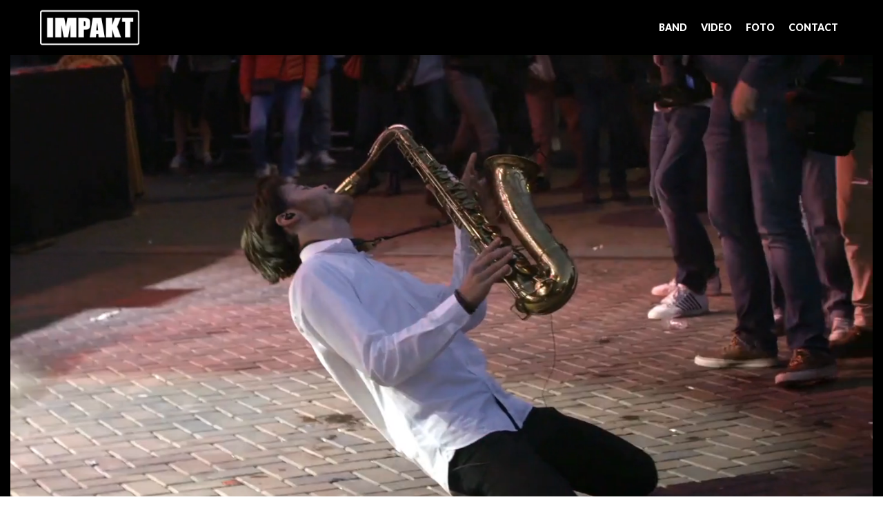

--- FILE ---
content_type: text/html; charset=UTF-8
request_url: https://www.impaktband.nl/
body_size: 21612
content:
<!DOCTYPE html>
<html lang="en-US">
<head>
<meta charset="UTF-8" />
<title>IMPAKT</title>
<meta name='robots' content='max-image-preview:large' />
<meta name="viewport" content="width=device-width, initial-scale=1" />
<link rel='dns-prefetch' href='//cdn.jsdelivr.net' />
<link rel='dns-prefetch' href='//maxcdn.bootstrapcdn.com' />
<link rel='dns-prefetch' href='//fonts.googleapis.com' />
<link rel="alternate" type="application/rss+xml" title="IMPAKT &raquo; Feed" href="https://www.impaktband.nl/feed/" />
<link rel="alternate" type="application/rss+xml" title="IMPAKT &raquo; Comments Feed" href="https://www.impaktband.nl/comments/feed/" />
<link rel="profile" href="http://gmpg.org/xfn/11" />
<link rel="pingback" href="https://www.impaktband.nl/xmlrpc.php" />
<link rel="alternate" title="oEmbed (JSON)" type="application/json+oembed" href="https://www.impaktband.nl/wp-json/oembed/1.0/embed?url=https%3A%2F%2Fwww.impaktband.nl%2F" />
<link rel="alternate" title="oEmbed (XML)" type="text/xml+oembed" href="https://www.impaktband.nl/wp-json/oembed/1.0/embed?url=https%3A%2F%2Fwww.impaktband.nl%2F&#038;format=xml" />
<style id='wp-img-auto-sizes-contain-inline-css' type='text/css'>
img:is([sizes=auto i],[sizes^="auto," i]){contain-intrinsic-size:3000px 1500px}
/*# sourceURL=wp-img-auto-sizes-contain-inline-css */
</style>
<link rel='stylesheet' id='monstroid-first-screen-css' href='https://www.impaktband.nl/wp-content/themes/monstroid/assets/css/first.css?ver=1.1.3' type='text/css' media='all' />
<style id='wp-emoji-styles-inline-css' type='text/css'>

	img.wp-smiley, img.emoji {
		display: inline !important;
		border: none !important;
		box-shadow: none !important;
		height: 1em !important;
		width: 1em !important;
		margin: 0 0.07em !important;
		vertical-align: -0.1em !important;
		background: none !important;
		padding: 0 !important;
	}
/*# sourceURL=wp-emoji-styles-inline-css */
</style>
<style id='wp-block-library-inline-css' type='text/css'>
:root{--wp-block-synced-color:#7a00df;--wp-block-synced-color--rgb:122,0,223;--wp-bound-block-color:var(--wp-block-synced-color);--wp-editor-canvas-background:#ddd;--wp-admin-theme-color:#007cba;--wp-admin-theme-color--rgb:0,124,186;--wp-admin-theme-color-darker-10:#006ba1;--wp-admin-theme-color-darker-10--rgb:0,107,160.5;--wp-admin-theme-color-darker-20:#005a87;--wp-admin-theme-color-darker-20--rgb:0,90,135;--wp-admin-border-width-focus:2px}@media (min-resolution:192dpi){:root{--wp-admin-border-width-focus:1.5px}}.wp-element-button{cursor:pointer}:root .has-very-light-gray-background-color{background-color:#eee}:root .has-very-dark-gray-background-color{background-color:#313131}:root .has-very-light-gray-color{color:#eee}:root .has-very-dark-gray-color{color:#313131}:root .has-vivid-green-cyan-to-vivid-cyan-blue-gradient-background{background:linear-gradient(135deg,#00d084,#0693e3)}:root .has-purple-crush-gradient-background{background:linear-gradient(135deg,#34e2e4,#4721fb 50%,#ab1dfe)}:root .has-hazy-dawn-gradient-background{background:linear-gradient(135deg,#faaca8,#dad0ec)}:root .has-subdued-olive-gradient-background{background:linear-gradient(135deg,#fafae1,#67a671)}:root .has-atomic-cream-gradient-background{background:linear-gradient(135deg,#fdd79a,#004a59)}:root .has-nightshade-gradient-background{background:linear-gradient(135deg,#330968,#31cdcf)}:root .has-midnight-gradient-background{background:linear-gradient(135deg,#020381,#2874fc)}:root{--wp--preset--font-size--normal:16px;--wp--preset--font-size--huge:42px}.has-regular-font-size{font-size:1em}.has-larger-font-size{font-size:2.625em}.has-normal-font-size{font-size:var(--wp--preset--font-size--normal)}.has-huge-font-size{font-size:var(--wp--preset--font-size--huge)}.has-text-align-center{text-align:center}.has-text-align-left{text-align:left}.has-text-align-right{text-align:right}.has-fit-text{white-space:nowrap!important}#end-resizable-editor-section{display:none}.aligncenter{clear:both}.items-justified-left{justify-content:flex-start}.items-justified-center{justify-content:center}.items-justified-right{justify-content:flex-end}.items-justified-space-between{justify-content:space-between}.screen-reader-text{border:0;clip-path:inset(50%);height:1px;margin:-1px;overflow:hidden;padding:0;position:absolute;width:1px;word-wrap:normal!important}.screen-reader-text:focus{background-color:#ddd;clip-path:none;color:#444;display:block;font-size:1em;height:auto;left:5px;line-height:normal;padding:15px 23px 14px;text-decoration:none;top:5px;width:auto;z-index:100000}html :where(.has-border-color){border-style:solid}html :where([style*=border-top-color]){border-top-style:solid}html :where([style*=border-right-color]){border-right-style:solid}html :where([style*=border-bottom-color]){border-bottom-style:solid}html :where([style*=border-left-color]){border-left-style:solid}html :where([style*=border-width]){border-style:solid}html :where([style*=border-top-width]){border-top-style:solid}html :where([style*=border-right-width]){border-right-style:solid}html :where([style*=border-bottom-width]){border-bottom-style:solid}html :where([style*=border-left-width]){border-left-style:solid}html :where(img[class*=wp-image-]){height:auto;max-width:100%}:where(figure){margin:0 0 1em}html :where(.is-position-sticky){--wp-admin--admin-bar--position-offset:var(--wp-admin--admin-bar--height,0px)}@media screen and (max-width:600px){html :where(.is-position-sticky){--wp-admin--admin-bar--position-offset:0px}}

/*# sourceURL=wp-block-library-inline-css */
</style><style id='global-styles-inline-css' type='text/css'>
:root{--wp--preset--aspect-ratio--square: 1;--wp--preset--aspect-ratio--4-3: 4/3;--wp--preset--aspect-ratio--3-4: 3/4;--wp--preset--aspect-ratio--3-2: 3/2;--wp--preset--aspect-ratio--2-3: 2/3;--wp--preset--aspect-ratio--16-9: 16/9;--wp--preset--aspect-ratio--9-16: 9/16;--wp--preset--color--black: #000000;--wp--preset--color--cyan-bluish-gray: #abb8c3;--wp--preset--color--white: #ffffff;--wp--preset--color--pale-pink: #f78da7;--wp--preset--color--vivid-red: #cf2e2e;--wp--preset--color--luminous-vivid-orange: #ff6900;--wp--preset--color--luminous-vivid-amber: #fcb900;--wp--preset--color--light-green-cyan: #7bdcb5;--wp--preset--color--vivid-green-cyan: #00d084;--wp--preset--color--pale-cyan-blue: #8ed1fc;--wp--preset--color--vivid-cyan-blue: #0693e3;--wp--preset--color--vivid-purple: #9b51e0;--wp--preset--gradient--vivid-cyan-blue-to-vivid-purple: linear-gradient(135deg,rgb(6,147,227) 0%,rgb(155,81,224) 100%);--wp--preset--gradient--light-green-cyan-to-vivid-green-cyan: linear-gradient(135deg,rgb(122,220,180) 0%,rgb(0,208,130) 100%);--wp--preset--gradient--luminous-vivid-amber-to-luminous-vivid-orange: linear-gradient(135deg,rgb(252,185,0) 0%,rgb(255,105,0) 100%);--wp--preset--gradient--luminous-vivid-orange-to-vivid-red: linear-gradient(135deg,rgb(255,105,0) 0%,rgb(207,46,46) 100%);--wp--preset--gradient--very-light-gray-to-cyan-bluish-gray: linear-gradient(135deg,rgb(238,238,238) 0%,rgb(169,184,195) 100%);--wp--preset--gradient--cool-to-warm-spectrum: linear-gradient(135deg,rgb(74,234,220) 0%,rgb(151,120,209) 20%,rgb(207,42,186) 40%,rgb(238,44,130) 60%,rgb(251,105,98) 80%,rgb(254,248,76) 100%);--wp--preset--gradient--blush-light-purple: linear-gradient(135deg,rgb(255,206,236) 0%,rgb(152,150,240) 100%);--wp--preset--gradient--blush-bordeaux: linear-gradient(135deg,rgb(254,205,165) 0%,rgb(254,45,45) 50%,rgb(107,0,62) 100%);--wp--preset--gradient--luminous-dusk: linear-gradient(135deg,rgb(255,203,112) 0%,rgb(199,81,192) 50%,rgb(65,88,208) 100%);--wp--preset--gradient--pale-ocean: linear-gradient(135deg,rgb(255,245,203) 0%,rgb(182,227,212) 50%,rgb(51,167,181) 100%);--wp--preset--gradient--electric-grass: linear-gradient(135deg,rgb(202,248,128) 0%,rgb(113,206,126) 100%);--wp--preset--gradient--midnight: linear-gradient(135deg,rgb(2,3,129) 0%,rgb(40,116,252) 100%);--wp--preset--font-size--small: 13px;--wp--preset--font-size--medium: 20px;--wp--preset--font-size--large: 36px;--wp--preset--font-size--x-large: 42px;--wp--preset--spacing--20: 0.44rem;--wp--preset--spacing--30: 0.67rem;--wp--preset--spacing--40: 1rem;--wp--preset--spacing--50: 1.5rem;--wp--preset--spacing--60: 2.25rem;--wp--preset--spacing--70: 3.38rem;--wp--preset--spacing--80: 5.06rem;--wp--preset--shadow--natural: 6px 6px 9px rgba(0, 0, 0, 0.2);--wp--preset--shadow--deep: 12px 12px 50px rgba(0, 0, 0, 0.4);--wp--preset--shadow--sharp: 6px 6px 0px rgba(0, 0, 0, 0.2);--wp--preset--shadow--outlined: 6px 6px 0px -3px rgb(255, 255, 255), 6px 6px rgb(0, 0, 0);--wp--preset--shadow--crisp: 6px 6px 0px rgb(0, 0, 0);}:where(.is-layout-flex){gap: 0.5em;}:where(.is-layout-grid){gap: 0.5em;}body .is-layout-flex{display: flex;}.is-layout-flex{flex-wrap: wrap;align-items: center;}.is-layout-flex > :is(*, div){margin: 0;}body .is-layout-grid{display: grid;}.is-layout-grid > :is(*, div){margin: 0;}:where(.wp-block-columns.is-layout-flex){gap: 2em;}:where(.wp-block-columns.is-layout-grid){gap: 2em;}:where(.wp-block-post-template.is-layout-flex){gap: 1.25em;}:where(.wp-block-post-template.is-layout-grid){gap: 1.25em;}.has-black-color{color: var(--wp--preset--color--black) !important;}.has-cyan-bluish-gray-color{color: var(--wp--preset--color--cyan-bluish-gray) !important;}.has-white-color{color: var(--wp--preset--color--white) !important;}.has-pale-pink-color{color: var(--wp--preset--color--pale-pink) !important;}.has-vivid-red-color{color: var(--wp--preset--color--vivid-red) !important;}.has-luminous-vivid-orange-color{color: var(--wp--preset--color--luminous-vivid-orange) !important;}.has-luminous-vivid-amber-color{color: var(--wp--preset--color--luminous-vivid-amber) !important;}.has-light-green-cyan-color{color: var(--wp--preset--color--light-green-cyan) !important;}.has-vivid-green-cyan-color{color: var(--wp--preset--color--vivid-green-cyan) !important;}.has-pale-cyan-blue-color{color: var(--wp--preset--color--pale-cyan-blue) !important;}.has-vivid-cyan-blue-color{color: var(--wp--preset--color--vivid-cyan-blue) !important;}.has-vivid-purple-color{color: var(--wp--preset--color--vivid-purple) !important;}.has-black-background-color{background-color: var(--wp--preset--color--black) !important;}.has-cyan-bluish-gray-background-color{background-color: var(--wp--preset--color--cyan-bluish-gray) !important;}.has-white-background-color{background-color: var(--wp--preset--color--white) !important;}.has-pale-pink-background-color{background-color: var(--wp--preset--color--pale-pink) !important;}.has-vivid-red-background-color{background-color: var(--wp--preset--color--vivid-red) !important;}.has-luminous-vivid-orange-background-color{background-color: var(--wp--preset--color--luminous-vivid-orange) !important;}.has-luminous-vivid-amber-background-color{background-color: var(--wp--preset--color--luminous-vivid-amber) !important;}.has-light-green-cyan-background-color{background-color: var(--wp--preset--color--light-green-cyan) !important;}.has-vivid-green-cyan-background-color{background-color: var(--wp--preset--color--vivid-green-cyan) !important;}.has-pale-cyan-blue-background-color{background-color: var(--wp--preset--color--pale-cyan-blue) !important;}.has-vivid-cyan-blue-background-color{background-color: var(--wp--preset--color--vivid-cyan-blue) !important;}.has-vivid-purple-background-color{background-color: var(--wp--preset--color--vivid-purple) !important;}.has-black-border-color{border-color: var(--wp--preset--color--black) !important;}.has-cyan-bluish-gray-border-color{border-color: var(--wp--preset--color--cyan-bluish-gray) !important;}.has-white-border-color{border-color: var(--wp--preset--color--white) !important;}.has-pale-pink-border-color{border-color: var(--wp--preset--color--pale-pink) !important;}.has-vivid-red-border-color{border-color: var(--wp--preset--color--vivid-red) !important;}.has-luminous-vivid-orange-border-color{border-color: var(--wp--preset--color--luminous-vivid-orange) !important;}.has-luminous-vivid-amber-border-color{border-color: var(--wp--preset--color--luminous-vivid-amber) !important;}.has-light-green-cyan-border-color{border-color: var(--wp--preset--color--light-green-cyan) !important;}.has-vivid-green-cyan-border-color{border-color: var(--wp--preset--color--vivid-green-cyan) !important;}.has-pale-cyan-blue-border-color{border-color: var(--wp--preset--color--pale-cyan-blue) !important;}.has-vivid-cyan-blue-border-color{border-color: var(--wp--preset--color--vivid-cyan-blue) !important;}.has-vivid-purple-border-color{border-color: var(--wp--preset--color--vivid-purple) !important;}.has-vivid-cyan-blue-to-vivid-purple-gradient-background{background: var(--wp--preset--gradient--vivid-cyan-blue-to-vivid-purple) !important;}.has-light-green-cyan-to-vivid-green-cyan-gradient-background{background: var(--wp--preset--gradient--light-green-cyan-to-vivid-green-cyan) !important;}.has-luminous-vivid-amber-to-luminous-vivid-orange-gradient-background{background: var(--wp--preset--gradient--luminous-vivid-amber-to-luminous-vivid-orange) !important;}.has-luminous-vivid-orange-to-vivid-red-gradient-background{background: var(--wp--preset--gradient--luminous-vivid-orange-to-vivid-red) !important;}.has-very-light-gray-to-cyan-bluish-gray-gradient-background{background: var(--wp--preset--gradient--very-light-gray-to-cyan-bluish-gray) !important;}.has-cool-to-warm-spectrum-gradient-background{background: var(--wp--preset--gradient--cool-to-warm-spectrum) !important;}.has-blush-light-purple-gradient-background{background: var(--wp--preset--gradient--blush-light-purple) !important;}.has-blush-bordeaux-gradient-background{background: var(--wp--preset--gradient--blush-bordeaux) !important;}.has-luminous-dusk-gradient-background{background: var(--wp--preset--gradient--luminous-dusk) !important;}.has-pale-ocean-gradient-background{background: var(--wp--preset--gradient--pale-ocean) !important;}.has-electric-grass-gradient-background{background: var(--wp--preset--gradient--electric-grass) !important;}.has-midnight-gradient-background{background: var(--wp--preset--gradient--midnight) !important;}.has-small-font-size{font-size: var(--wp--preset--font-size--small) !important;}.has-medium-font-size{font-size: var(--wp--preset--font-size--medium) !important;}.has-large-font-size{font-size: var(--wp--preset--font-size--large) !important;}.has-x-large-font-size{font-size: var(--wp--preset--font-size--x-large) !important;}
/*# sourceURL=global-styles-inline-css */
</style>

<style id='classic-theme-styles-inline-css' type='text/css'>
/*! This file is auto-generated */
.wp-block-button__link{color:#fff;background-color:#32373c;border-radius:9999px;box-shadow:none;text-decoration:none;padding:calc(.667em + 2px) calc(1.333em + 2px);font-size:1.125em}.wp-block-file__button{background:#32373c;color:#fff;text-decoration:none}
/*# sourceURL=/wp-includes/css/classic-themes.min.css */
</style>
<link rel='stylesheet' id='cherry-blog-style-css' href='https://www.impaktband.nl/wp-content/plugins/cherry-blog-layouts/public/assets/css/style.css?ver=1.0.7' type='text/css' media='all' />
<link rel='stylesheet' id='cherry-portfolio-css' href='https://www.impaktband.nl/wp-content/plugins/cherry-portfolio/public/assets/css/style.css?ver=1.0.5' type='text/css' media='all' />
<link rel='stylesheet' id='slider-pro-style-css' href='https://www.impaktband.nl/wp-content/plugins/cherry-simple-slider/public/assets/css/slider-pro.css?ver=1.0.5' type='text/css' media='all' />
<link rel='stylesheet' id='cherry-slider-style-css' href='https://www.impaktband.nl/wp-content/plugins/cherry-simple-slider/public/assets/css/style.css?ver=1.0.5' type='text/css' media='all' />
<link rel='stylesheet' id='cherry-social-flaticon-css' href='https://www.impaktband.nl/wp-content/plugins/cherry-social/public/assets/fonts/flaticon.min.css?ver=1.0.4' type='text/css' media='all' />
<link rel='stylesheet' id='cherry-social-css' href='https://www.impaktband.nl/wp-content/plugins/cherry-social/public/assets/css/public.css?ver=1.0.4' type='text/css' media='all' />
<link rel='stylesheet' id='cherry-testimonials-css' href='https://www.impaktband.nl/wp-content/plugins/cherry-testimonials/public/assets/css/style.css?ver=1.1.3' type='text/css' media='all' />
<link rel='stylesheet' id='contact-form-7-css' href='https://www.impaktband.nl/wp-content/plugins/contact-form-7/includes/css/styles.css?ver=6.1.4' type='text/css' media='all' />
<link rel='stylesheet' id='font-awesome-css' href='//maxcdn.bootstrapcdn.com/font-awesome/4.4.0/css/font-awesome.min.css?ver=4.4.0' type='text/css' media='all' />
<link rel='stylesheet' id='swiper-css' href='https://www.impaktband.nl/wp-content/plugins/cherry-shortcodes/assets/css/swiper.css?ver=1.0.7.6' type='text/css' media='all' />
<link rel='stylesheet' id='magnific-popup-css' href='https://www.impaktband.nl/wp-content/themes/cherryframework4/lib/assets/css/magnific-popup.css?ver=1.0.0' type='text/css' media='all' />
<link rel='stylesheet' id='cherry-shortcodes-all-css' href='https://www.impaktband.nl/wp-content/plugins/cherry-shortcodes/assets/css/shortcodes.css?ver=1.0.7.6' type='text/css' media='all' />
<link rel='stylesheet' id='megamenu-css' href='https://www-static.impaktband.nl/wp-content/uploads/maxmegamenu/style.css?ver=ee22de' type='text/css' media='all' />
<link rel='stylesheet' id='dashicons-css' href='https://www.impaktband.nl/wp-includes/css/dashicons.min.css?ver=6.9' type='text/css' media='all' />
<link rel='stylesheet' id='monstroid-grid-base-css' href='https://www.impaktband.nl/wp-content/themes/monstroid/assets/css/grid-base.css?ver=1.1.3' type='text/css' media='all' />
<link rel='stylesheet' id='monstroid-grid-responsive-css' href='https://www.impaktband.nl/wp-content/themes/monstroid/assets/css/grid-responsive.css?ver=1.1.3' type='text/css' media='all' />
<link rel='stylesheet' id='slick-css' href='https://www.impaktband.nl/wp-content/themes/cherryframework4/lib/assets/css/slick.css?ver=1.5.0' type='text/css' media='all' />
<link rel='stylesheet' id='cherryframework4-drop-downs-css' href='https://www.impaktband.nl/wp-content/themes/cherryframework4/lib/assets/css/drop-downs.css?ver=1.0.0' type='text/css' media='all' />
<link rel='stylesheet' id='monstroid-main-css' href='https://www.impaktband.nl/wp-content/themes/monstroid/assets/css/main.css?ver=1.1.3' type='text/css' media='all' />
<link rel='stylesheet' id='monstroid-main-responsive-css' href='https://www.impaktband.nl/wp-content/themes/monstroid/assets/css/main-responsive.css?ver=1.1.3' type='text/css' media='all' />
<link rel='stylesheet' id='cherryframework4-add-ons-css' href='https://www.impaktband.nl/wp-content/themes/cherryframework4/lib/assets/css/add-ons.css?ver=4.0.5.5' type='text/css' media='all' />
<link rel='stylesheet' id='monstroid-style-css' href='https://www.impaktband.nl/wp-content/themes/monstroid/style.css?ver=1.1.3' type='text/css' media='all' />
<style id='monstroid-style-inline-css' type='text/css'>
body {color:#777777;font:300 16px/26px Lato, sans-serif;}body{background-color:#ffffff;background-repeat:repeat;background-position:left;background-attachment:fixed;background-image:none;}input[type="text"],input[type="search"],input[type="password"],input[type="email"],input[type="tel"],input[type="email"],input[type="url"] {color:#777777;font:20px/25px Lato, sans-serif;}h1, .h1 {letter-spacing:-2px;color:#333333;font:86px/100px Lato, sans-serif;}h2, .h2 {letter-spacing:0;color:#333333;font:56px/74px Lato, sans-serif;}h3, .h3 {letter-spacing:0;color:#333333;font:45px/62px Lato, sans-serif;}h4, .h4 {letter-spacing:0;color:#333333;font:34px/50px Lato, sans-serif;}h5, .h5 {letter-spacing:0;color:#333333;font:24px/40px Lato, sans-serif;}h6, .h6 {letter-spacing:0;color:#333333;font:20px/35px Lato, sans-serif;}code {color: #4eb7fe;background-color: rgb(255,255,255);}pre {color: #f6f6f6;background-color: rgb(255,255,255);border-color: rgb(255,255,255);}kbd {background-color: rgb(208,208,208);}.site-link {color:#333333;font:900 25px/27px Lato, sans-serif;}.footer-logo-link {color:#2673b4;font:700 21px/30px "Open Sans", sans-serif;}.site-header{background-color:#000000;background-repeat:repeat;background-position:left;background-attachment:fixed;background-image:none;}.site-content{background-color:#000000;background-repeat:repeat;background-position:left;background-attachment:fixed;background-image:none;}.site-footer {color:#ffffff;font:300 14px/23px Lato, sans-serif;}.site-footer{background-color:#000000;background-repeat:repeat;background-position:left;background-attachment:fixed;background-image:none;}a {color: #4eb7fe;}a:hover {color: #333333;}.menu-primary a {color:#999999;font:14px/16px Lato, sans-serif;}.menu-secondary a {color:#777777;font:300 16px/18px Lato, sans-serif;}.cherry-mega-menu-sub-item > a {color: #777777;}.cherry-mega-menu-sub-item > a:hover {color: #4eb7fe;}.cherry-mega-menu-sub .sub-column-title > a {color: #333333;}.cherry-breadcrumbs {background-color: rgb(255,255,255);}.cherry-breadcrumbs_item_link,.cherry-breadcrumbs_item_target,.cherry-breadcrumbs_browse,.cherry-breadcrumbs_item_sep {text-align:center;color:#777777;font:12px/20px Lato, sans-serif;}.post-gallery_prev,.post-gallery_next {background-color: #4eb7fe;color: #000000;}.post-gallery_prev:hover,.post-gallery_next:hover {background-color: #333333;color: #ffffff;}.post-gallery_item_caption {background-color: #333333;color: #ffffff;}.post-gallery_paging_item {background-color: #333333;}.slick-active > .post-gallery_paging_item,.post-gallery_paging_item:hover {background-color: #4eb7fe;}.cherry-list-numbered-circle > li, .cherry-list-numbered-slash > li, .cherry-list-icons > li {color: rgb(212,212,212);}.cherry-list-numbered-circle > li::before {background-color: #4eb7fe;}.cherry-list-numbered-circle > li:hover::before {background-color: rgb(212,212,212);}.cherry-list-numbered-circle > li:hover {color: #4eb7fe;}.cherry-list-simple > li {color: #4eb7fe;}.cherry-list-simple > li::before {color: rgb(255,255,255);}.cherry-list-simple > li:hover {color: rgb(212,212,212);}.cherry-list-simple > li:hover::before {color: #4eb7fe;}.cherry-list-numbered-slash > li::before {color: #4eb7fe;}.cherry-list-numbered-slash > li:hover {color: #4eb7fe;}.cherry-list-numbered-slash > li:hover::before {color: rgb(212,212,212);}.cherry-list-icons > li {color: rgb(212,212,212);}.cherry-list-icons > li:hover {color: #4eb7fe;}.cherry-list-icons > li i {color: rgb(255,255,255);}.cherry-list-icons > li:hover i {color: rgb(212,212,212);}.cherry-hr-primary{background-color: #4eb7fe;}.cherry-hr-gray-lighter{background-color: rgb(255,255,255);}.cherry-hr-gray-dark{background-color: rgb(212,212,212);}.cherry-drop-cap:first-letter {color: #4eb7fe;}.cherry-drop-cap-bg:first-letter {background-color: #4eb7fe}.cherry-drop-cap-bg-grey:first-letter {background-color: rgb(180,180,180);}.cherry-blockquote, .cherry-blockquote:before{color: #4eb7fe;}.cherry-highlight {background-color: #4eb7fe;}.cherry-highlight-grey {background-color: rgb(255,255,255);}.cherry-btn-transparent:hover{color: #f6f6f6;}.cherry-tabs-nav span {color: #333333;}.cherry-tabs-nav span.cherry-tabs-current {color: #4eb7fe;border-bottom: 2px solid rgb(255,255,255);}.cherry-post-meta .cherry-post-date {color: #4eb7fe;}.portfolio-wrap .portfolio-container .portfolio-pagination ul.page-link li a {color: rgb(212,212,212);}.portfolio-wrap .portfolio-container .portfolio-pagination .page-nav a {color: rgb(212,212,212);}.text-muted {color: rgb(255,255,255);}.help-block {color: rgb(170,170,170);}legend {color: rgb(195,195,195);font-size: 24px;border-bottom: 1px solid rgb(255,255,255);}.cherry-highlight-grey {color: rgb(212,212,212);}abbr[title],abbr[data-original-title] {border-bottom: 1px dotted rgb(212,212,212);}output {color: #f6f6f6;font-size: 16px;line-height: 26px;}small, .small {color: rgb(212,212,212);}small, .small {font-size: 14px;}.form-control[disabled], .form-control[readonly], .form-control fieldset[disabled] {background-color: rgb(255,255,255);}.form-control {color: #f6f6f6;font-size: 16px;line-height: 26px;}.blockquote-reverse, blockquote.pull-right {border-right: 5px solid rgb(255,255,255);}.page-header {border-bottom: 1px solid rgb(255,255,255);}blockquote {border-left: 5px solid rgb(255,255,255);font-size: 20px;}hr {border-top: 1px solid rgb(255,255,255);}.close,.close:hover,.close:focus {color: #feea3a;font-size: 24px;}.lead {font-size: 18px;}.entry-content table {border: 1px solid rgb(247,247,247);}.entry-content table > thead > tr > th,.entry-content table > thead > tr > td,.entry-content table > tbody > tr > th,.entry-content table > tbody > tr > td,.entry-content table > tfoot > tr > th,.entry-content table > tfoot > tr > td {border: 1px solid rgb(247,247,247);line-height: 26px;}.table .table {background-color: #777777;}.table > thead > tr > th,.table > thead > tr > td,.table > tbody > tr > th,.table > tbody > tr > td,.table > tfoot > tr > th,.table > tfoot > tr > td {line-height: 26px;}dt,dd {line-height: 26px;}blockquote footer,blockquote small,blockquote .small {line-height: 26px;}address {line-height: 26px;}.cherry-nav-divider {background-color: rgb(255,255,255);}.cherry-box .box-primary {background-color: #4eb7fe;color: #000000;}.cherry-box .box-secondary {background-color: #333333;color: #ffffff;}.cherry-box .box-gray {background-color: #f6f6f6;}.cherry-box .box-primary-border {border-color: #4eb7fe;}.cherry-box .box-secondary-border {border-color: #333333;}.cherry-box .box-gray-border {border-color: #f6f6f6;}.text-primary {color:#4eb7fe;}.text-primary:hover {color:rgb(53,158,229);}.text-success {color:#34d7b3;}.text-success:hover {color:rgb(27,190,154);}.text-info {color:#3271e3;}.text-info:hover {color:rgb(25,88,202);}.text-warning {color:#feea3a;}.text-warning:hover {color:rgb(229,209,33);}.text-danger {color:#ff4c2f;}.text-danger:hover {color:rgb(230,51,22);}.bg-primary {background-color:#4eb7fe;}.bg-primary:hover {background-color:rgb(53,158,229);}.bg-success {background-color:#34d7b3;}.bg-success:hover {background-color:rgb(27,190,154);}.bg-info {background-color:#3271e3;}.bg-info:hover {background-color:rgb(25,88,202);}.bg-warning {background-color:#feea3a;}.bg-warning:hover {background-color:rgb(229,209,33);}.bg-danger {background-color:#ff4c2f;}.bg-danger:hover {background-color:rgb(230,51,22);}@media ( min-width:992px ) {.site-header.boxed { max-width: 970px }.site-content.boxed { max-width: 1310px }.site-footer.boxed { max-width: 1310px }.site-header.boxed .container {width: auto;max-width: 970px}.site-content.boxed .container{width: auto;max-width: 1200px}.site-footer.boxed .container {width: auto;max-width: 1200px}.site-header.wide .container,.site-content.wide .container,.site-footer.wide .container {width: auto;max-width: 1200px}}@media ( max-width:768px ) {.menu-primary_trigger {display: block;}.simple-menu.menu-items {display: none !important;}.simple-menu.menu-items[aria-expanded="true"] {display: block !important;}.simple-menu.menu-items {padding: 10px;background: #454545;}.simple-menu .sub-menu {position: static;float: none;visibility: visible;opacity: 1;padding: 0 0 0 20px;background: none;}.simple-menu .sub-menu li {float: none;}.simple-menu .sub-menu a {width: 100%;color: #999999;}.simple-menu > ul > li {float: none;display: block;margin: 0;padding: 0 0 3px 0;}}@media ( min-width:768px ) {.simple-menu li:hover > ul,.simple-menu li.focus > ul,.simple-menu li.menu-hover > ul {opacity: 1;visibility: visible;overflow: visible;}}html,.gm-style .gm-style-iw,.nav-links,.cherry-btn.cherry-btn-link,.price-box.template-2 .cherry-services_feauters {color:#777777;font:300 16px/26px Lato, sans-serif;}body .style-switcher-panel .panel-inner .theme-name,body .style-switcher-panel .panel-inner .theme-name span {font-size: 20px;line-height: 35px;}body .style-switcher-panel .panel-inner .group-name,table.compare-list th {font-size: 16px;line-height: 26px;}.footer-logo-link:hover,.footer-logo-link:active,.footer-logo-link:focus {color: #2673b4;}small,.small,.site-description,.static-footer-shop-sidebars li a {font-size: 14px;line-height: 23px;font-weight: 300;color: #777777;}.menu-primary li {color:#999999;font:14px/16px Lato, sans-serif;}.cherry-breadcrumbs {background: none;}.cherry-breadcrumbs .container-fluid.boxed {background-color: rgb(255,255,255);}.cherry-breadcrumbs_item,.cherry-breadcrumbs_wrap {text-align:center;color:#777777;font:12px/20px Lato, sans-serif;}#menu-primary-items.menu-items:not(.mega-menu-direction-vertical) .before-menu,#menu-primary-items.menu-items:not(.mega-menu-direction-vertical) .after-menu,#menu-primary-items.menu-items:not(.mega-menu-direction-vertical) #magic-line-left,#menu-primary-items.menu-items:not(.mega-menu-direction-vertical) #magic-line-right {background: #000000;}.compare-window {background: #ffffff !important;}/****************************************Shortcodes*******************************************/.color-link,.title-box_subtitle,.countdown-timer span.value,.cherry-services .price-box .cherry-services_price,.single-service .cherry-services .cherry-services_price,.menu-primary .cherry-mega-menu-sub .menu-item a:hover,.menu-primary .cherry-mega-menu-sub .menu-item.current-menu-item,.menu-primary .cherry-mega-menu-sub .cherry-mega-menu-sub-item .menu li a:hover,.menu-primary .cherry-mega-menu-sub .cherry-mega-menu-sub-item .menu li.current-menu-item a,.menu-primary .cherry-mega-menu-sub li.menu-item a:hover,.menu-primary .cherry-mega-menu-sub li.menu-item.current-menu-item a,.menu-primary .menu-item .sub-menu li.menu-item a:hover,.menu-primary .menu-item .sub-menu li.menu-item.current-menu-item a,.menu-primary .menu-item .sub-menu li.menu-hover > a,.cherry-services .cherry-services_title a:hover,.widget_nav_menu a:hover,.cherry-swiper-carousel-container .swiper-button-next:before,.cherry-swiper-carousel-container .swiper-button-prev:before,.cherry-spoiler.cherry-spoiler-style-default.cherry-spoiler-closed .cherry-spoiler-title,.cherry-spoiler.cherry-spoiler-style-default .cherry-spoiler-title:before,.cherry-spoiler.cherry-spoiler-style-default.cherry-spoiler-closed .cherry-spoiler-title:hover:before,ul.default-lists li a,.entry-content ol li a,.cherry-list .list-icon,.team-wrap .team-listing_name a:hover,.cherry-breadcrumbs_item_target,.cherry-breadcrumbs_item_link:hover,.gm-style-iw,.cherry-services.template-4 .cherry-services_item.featured-service .price-box .cherry-services_price,.cherry-box .cherry-services.template-6 .cherry-services_item.featured-service .price-box .cherry-services_price,.testimonials-list .template-1 p:before,.price-box.template-3 i,.price-box.template-3 .stars,.parallax-content .cherry-swiper-carousel-container .swiper-button-next:hover::before,.cherry-box .cherry-swiper-carousel-container .swiper-button-next:hover::before,.parallax-content .cherry-swiper-carousel-container .swiper-button-prev:hover::before,.cherry-box .cherry-swiper-carousel-container .swiper-button-prev:hover::before,.widget_nav_menu .menu li a:hover,.cherry-box .cherry-accordion.boxed .cherry-spoiler.cherry-spoiler-style-default.cherry-spoiler-closed .cherry-spoiler-title:before,.cherry-posts-list .cherry-posts-item .inner .post-title.color-secondary a:hover,.cherry-posts-list .cherry-posts-item .inner .post-title.color-white a:hover,.cherry-services .template-1 .cherry-services_title a:hover,.cherry-services .cherry-services_item .price-box .cherry-services_title a:hover,.cherry-services .cherry-services_item > .template-2.price-box .cherry-services_title a:hover,.team-listing.colored-overflow-blocks .team-item:nth-child(6n+6) .template-12 .desc .team-listing_name a:hover,.team-listing.colored-overflow-blocks .team-item:nth-child(6n+6) .template-12 .desc .team-listing_socials a:hover,.cherry-btn.cherry-btn-link:hover,[id*="woocommerce_product_tag_cloud"] .tagcloud a,.grid-layout.grid-type-3 .video-type .entry-title a:hover,.grid-layout.grid-type-3 .image-type .entry-title a:hover,.grid-layout.grid-type-3 .gallery-type .entry-title a:hover {color: #4eb7fe;}.cherry-services .price-box .description,.single-service .post-content,.cherry-accordion.boxed .cherry-spoiler.cherry-spoiler-style-default .cherry-spoiler-title,.wpcf7 .wpcf7-form-control-wrap .transparentBackground,.cherry-icon.border,.yith_magnifier_gallery li.yith_magnifier_thumbnail a .border-wrap:before {border-color: #4eb7fe;}.cherry-box .box-warning,.title-box_title,.box-polygon-4 .title-box_title,.box-polygon-4 .title-box_subtitle,.team-wrap .template-9 .team-listing_name a:hover,.price-box.template-5 .stars,.box-warning h1,.box-warning h2,.box-warning h3,.box-warning h4,.box-warning h5,.box-warning h6,.box-warning p,.box-warning .cherry-posts-item .color-secondary,.box-warning .team-item .color-secondary,.cherry-swiper-carousel-container .swiper-button-next:hover:before,.cherry-swiper-carousel-container .swiper-button-prev:hover:before,.cherry-services.template-3 .services-listing .cherry-services_item.featured-service .head .cherry-services_title a:hover,.cherry-services .cherry-services_item > .template-2 .cherry-services_title a:hover,[id*="woocommerce_product_tag_cloud"] .tagcloud a:hover,.woocommerce .woocommerce-info a:hover,.woocommerce .woocommerce-error a:hover,.woocommerce .woocommerce-info a:hover,.woocommerce .hide-info:hover i,.woocommerce ul.products li.product .yith-wcqv-button {color: #333333;}.box-primary .motopress-code-obj a:hover,.box-primary .motopress-code-obj a:hover span,.box-success .motopress-code-obj a:hover,.box-success .motopress-code-obj a:hover span,.box-info .motopress-code-obj a:hover,.box-info .motopress-code-obj a:hover span,.box-danger .motopress-code-obj a:hover,.box-danger .motopress-code-obj a:hover span,.box-warning .motopress-code-obj a:hover,.box-warning .motopress-code-obj a:hover span,[class*="box-polygon-"] .motopress-code-obj a:hover,[class*="box-polygon-"] .motopress-code-obj a:hover span {color: #333333 !important;}.color-link-background,.cherry-btn-default,.widget_mc4wp_widget input[type="submit"],.cherry-spoiler.cherry-spoiler-style-default.cherry-spoiler-closed .cherry-spoiler-title:before,.cherry-accordion.boxed .cherry-spoiler.cherry-spoiler-style-default.cherry-spoiler-closed .cherry-spoiler-title:hover,.cherry-accordion.boxed .cherry-spoiler.cherry-spoiler-style-default .cherry-spoiler-title,.cherry-box .cherry-accordion.boxed .cherry-spoiler.cherry-spoiler-style-default.cherry-spoiler-closed .cherry-spoiler-title,.team-wrap .template-9 .desc:before,.team-listing.colored-blocks .team-item:nth-child(6n+5) .desc,.team-listing.colored-overflow-blocks .team-item:nth-child(6n+5) .desc:before,.cherry-services.template-3 .cherry-services_item.featured-service .price-box .head,.cherry-services .cherry-btn-primary,.cherry-services.template-2.colored-blocks .cherry-services_item .desc .cherry-btn-primary,#totop a,#open-gallery-popup i {background: #4eb7fe;}.cherry-btn-default:hover,.widget_mc4wp_widget input[type="submit"]:hover {background: rgb(53,158,229);}a:hover,.color-link-hover,.entry-content li a:hover {color: #333333;}.color-link-hover-background {background: #333333;color: #333333;}.color-primary {color: #4eb7fe;}.color-secondary,.menu-items> .menu-item > a:hover,.menu-items> .menu-item.current-menu-item > a,.cherry-btn-gray,.cherry-btn-primary-light,.cherry-btn.transparent:hover,.cherry-btn-primary-light:hover,.cherry-btn-gray:hover,.parallax-content .cherry-btn-primary-light:hover,.cherry-btn-warning,.cherry-btn-warning:hover,.cherry-posts-list.overflow-content .cherry-btn,.entry-content ol li,ul.default-lists li,.cherry-services .template-1 .cherry-services_title a,.team-item .template-12 .desc .team-listing_name a:hover,.team-item .template-12 .desc .team-listing_position a:hover,.team-item .template-12 .desc .team-listing_socials a:hover,.team-item .template-10 .desc .team-listing_name a:hover,.team-item .template-10 .desc .team-listing_position a:hover,.team-item .template-10 .desc .team-listing_socials a:hover,.team-listing.colored-blocks .team-item:nth-child(6n+2) .desc,.team-listing.colored-overflow-blocks .team-item:nth-child(6n+2) .desc,.cherry-services.colored-blocks.template-2 .cherry-services_item:nth-child(4n+2) .head,.cherry-services.template-4 .cherry-services_item.featured-service .cherry-services_title,.cherry-box .cherry-services.template-6 .cherry-services_item.featured-service .cherry-services_title,.cherry-services.colored-blocks.template-5 .cherry-services_item:nth-child(5n+3) .cherry-btn,.cherry-services.colored-blocks.template-5 .cherry-services_item:nth-child(5n+3) .head,.cherry-grid_list.colored .cherry-grid_item:nth-child(5n+3) .testi-grid *,.cherry-grid_list.colored .cherry-grid_item:nth-child(5n+3) .testi-grid .rating .stars:before,.cherry-box .template-8 .cherry-btn-info,.team-item .colored.team-listing_socials .team-socials_link:hover i,.cherry-accordion .cherry-spoiler.cherry-spoiler-style-default .cherry-spoiler-title:hover {color: #333333;}.color-secondary-background,.hamburger span::before,.hamburger span::after,.hamburger span,body .style-switcher-panel,body .style-switcher-panel .panel-toggle .fa,.menu-primary .cherry-mega-menu-sub,.menu-item .sub-menu,.cherry-btn-primary,.ms_arrows .ms_banner_inner,.menu-items > .menu-item.menu-item-has-children > div:before,.team-listing.colored-blocks .team-item:nth-child(6n+6) .desc,.team-listing.colored-overflow-blocks .team-item:nth-child(6n+6) .desc:before,.cherry-services.colored-blocks .cherry-services_item:nth-child(5n+5) .head,.cherry-services.colored-blocks.template-5 .cherry-services_item:nth-child(5n+5) .cherry-btn,.cherry-services.colored-blocks.template-2 .cherry-services_item:nth-child(4n+4) .head,.cherry-grid_list.colored .cherry-grid_item:nth-child(5n+4) .testi-grid,#open-gallery-popup i:hover {background: #333333;}.cherry-btn-primary:hover,.cherry-services.colored-blocks.template-5 .cherry-services_item:nth-child(5n+5) .cherry-btn:hover {background: rgb(77,77,77);}.color-success,.price-box.template-2 i,.price-box.template-2 .stars {color: #34d7b3;}.color-success-background,.cherry-btn-success,.cherry-box .box-success,a.ms_button_layer.mpsl-button-green,.cherry-box .cherry-accordion.boxed .cherry-spoiler.cherry-spoiler-style-default .cherry-spoiler-title,.cherry-box .cherry-accordion.boxed .cherry-spoiler.cherry-spoiler-style-default .cherry-spoiler-title:hover,.team-listing.colored-blocks .team-item:nth-child(6n+4) .desc,.team-listing.colored-overflow-blocks .team-item:nth-child(6n+4) .desc:before,.cherry-services.colored-blocks .cherry-services_item:nth-child(5n+2) .head,.cherry-services.colored-blocks.template-5 .cherry-services_item:nth-child(5n+2) .cherry-btn,.cherry-services.colored-blocks.template-2 .cherry-services_item:nth-child(4n+1) .head,.cherry-grid_list.colored .cherry-grid_item:nth-child(5n+1) .testi-grid,.wpcf7-response-output.wpcf7-mail-sent-ok,.inner.box-success .cherry-tabs.cherry-tabs-style-style-2 .cherry-tabs-nav > span::after {background: #34d7b3;}.cherry-btn-success:hover,a.ms_button_layer.mpsl-button-green:hover,.cherry-services.colored-blocks.template-5 .cherry-services_item:nth-child(5n+2) .cherry-btn:hover {background: rgb(27,190,154);}.color-info,.cherry-btn-link,.cherry-services .cherry-services_item .template-1 .head .cherry-services_title a:hover {color: #3271e3;}.color-info-background,.cherry-box .box-info,.cherry-btn-info,a.ms_button_layer.mpsl-button-blue,.cherry-breadcrumbs .page-excerpt,.team-listing.colored-blocks .team-item:nth-child(6n+1) .desc,.team-listing.colored-overflow-blocks .team-item:nth-child(6n+1) .desc:before,.cherry-services.colored-blocks .cherry-services_item:nth-child(5n+1) .head,.cherry-services.colored-blocks.template-5 .cherry-services_item:nth-child(5n+1) .cherry-btn,.cherry-grid_list.colored .cherry-grid_item:nth-child(5n+2) .testi-grid,#totop a:hover,.mc4wp-form input[type="submit"],.inner.box-info .cherry-tabs.cherry-tabs-style-style-2 .cherry-tabs-nav > span::after,.wpcf7-response-output.wpcf7-mail-sent-ng,.cherry-posts-list .overflow-content.template-11 .desc::before {background: #3271e3;}.cherry-btn-info:hover,a.ms_button_layer.mpsl-button-blue:hover,.mc4wp-form input[type="submit"]:hover,.cherry-services.colored-blocks.template-5 .cherry-services_item:nth-child(5n+1) .cherry-btn:hover {background: rgb(25,88,202);}.team-wrap .template-9 .desc:before,.maintaince-mail-form .mc4wp-form input[type="text"],.maintaince-mail-form .mc4wp-form input[type="email"] {border-color: #3271e3;}.color-danger,.price-box.template-2 i.fa-times,span.wpcf7-not-valid-tip {color: #ff4c2f;}.color-danger-background,.cherry-box .box-danger,.cherry-btn-danger,.cherry-btn.landing-btn .cherry-btn-icon,a.ms_button_layer.mpsl-button-red,.cherry-follow_wrap ul li a,.cherry-share-btns_wrap ul li a,.team-listing.colored-blocks .team-item:nth-child(6n+3) .desc,.team-listing.colored-overflow-blocks .team-item:nth-child(6n+3) .desc:before,.cherry-services.colored-blocks .cherry-services_item:nth-child(5n+4) .head,.cherry-services.colored-blocks.template-5 .cherry-services_item:nth-child(5n+4) .cherry-btn,.cherry-services.colored-blocks.template-2 .cherry-services_item:nth-child(4n+3) .head,.cherry-grid_list.colored .cherry-grid_item:nth-child(5n+5) .testi-grid,.wpcf7-response-output.wpcf7-validation-errors,.inner.box-danger .cherry-tabs.cherry-tabs-style-style-2 .cherry-tabs-nav > span::after {background: #ff4c2f;}.wpcf7-text.wpcf7-not-valid,.wpcf7-textarea.wpcf7-not-valid {border-color: #ff4c2f;}.cherry-btn-danger:hover,a.ms_button_layer.mpsl-button-red:hover,.cherry-services.colored-blocks.template-5 .cherry-services_item:nth-child(5n+4) .cherry-btn:hover {background: rgb(230,51,22);}.color-gray {color: #f6f6f6;}.color-gray-background,.cherry-breadcrumbs_content,.cherry-btn-gray,.cherry-spoiler.cherry-spoiler-style-default .cherry-spoiler-title:before,.cherry-spoiler.cherry-spoiler-style-default.cherry-spoiler-closed .cherry-spoiler-title:hover:before,.cherry-accordion.boxed .cherry-spoiler.cherry-spoiler-style-default .cherry-spoiler-content,.cherry-services.template-2 .cherry-btn-primary,.testimonials-page-single,.post-type-archive-testimonial .testimonials-item,.yith_magnifier_zoom_magnifier,.cherry-services_item.featured-service .price-box.template-1,.inner.box-gray .cherry-tabs.cherry-tabs-style-style-2 .cherry-tabs-nav > span::after {background: #f6f6f6;}.cherry-btn-gray:hover,.cherry-btn-primary-light:hover,.single-clients .entry-thumbnail {background: rgb(236,236,236); /*#ebebeb*/}.cherry-btn.cherry-btn-primary-light:before,.cherry-accordion.boxed .cherry-spoiler.cherry-spoiler-style-default.cherry-spoiler-closed .cherry-spoiler-title,.cherry-accordion.boxed .cherry-spoiler.cherry-spoiler-style-default .cherry-spoiler-content,input[type="text"],input[type="search"],input[type="password"],input[type="email"],input[type="tel"],input[type="email"],textarea,.cherry-services .cherry-services_item .features ul li,.single-service .cherry-services_item .cherry-services_feauters ul li,.cherry-services.template-2 .cherry-services_item .desc,.cherry-services.template-3 .cherry-services_item:first-child,.cherry-services.template-3 .cherry-services_item .head,.cherry-services.template-3 .price-box.template-3,.cherry-services.template-3 .desc {border-color: rgb(236,236,236);}.color-warning,.rating .stars {color: #feea3a;}.color-warning-background,.cherry-btn-warning,.cherry-box .box-warning,.cherry-posts-list.overflow-content .cherry-btn,.team-listing.colored-blocks .team-item:nth-child(6n+2) .desc,.team-listing.colored-overflow-blocks .team-item:nth-child(6n+2) .desc:before,.cherry-services.colored-blocks .cherry-services_item:nth-child(5n+3) .head,.cherry-services.colored-blocks.template-5 .cherry-services_item:nth-child(5n+3) .cherry-btn,.cherry-services.colored-blocks.template-2 .cherry-services_item:nth-child(4n+2) .head,.cherry-grid_list.colored .cherry-grid_item:nth-child(5n+3) .testi-grid,.cherry-box .template-8 .cherry-btn-info,.inner.box-warning .cherry-tabs.cherry-tabs-style-style-2 .cherry-tabs-nav > span::after {background: #feea3a;}.cherry-btn-warning:hover,.cherry-services.colored-blocks.template-5 .cherry-services_item:nth-child(5n+3) .cherry-btn:hover {background: rgb(229,209,33);}/* Accordions */.cherry-accordion .cherry-spoiler .cherry-spoiler-title {letter-spacing:0;color:#333333;font:20px/35px Lato, sans-serif;;}/* Accordions *//* Counters */.cherry-counter.circle.color-success-background .count:before,.cherry-counter.circle.color-success-background .count:after {background: #34d7b3;}.cherry-counter.circle.color-success-background .count {border-color: #34d7b3;}.cherry-counter.circle.color-warning-background .count:before,.cherry-counter.circle.color-warning-background .count:after {background: #feea3a;}.cherry-counter.circle.color-warning-background .count {border-color: #feea3a;}.cherry-counter.circle.color-danger-background .count:before,.cherry-counter.circle.color-danger-background .count:after {background: #ff4c2f;}.cherry-counter.circle.color-danger-background .count {border-color: #ff4c2f;}.cherry-counter.circle.color-link-background .count:before,.cherry-counter.circle.color-link-background .count:after {background: #4eb7fe;}.cherry-counter.circle.color-link-background .count {border-color: #4eb7fe;}.cherry-counter.circle.color-secondary-background .count:before,.cherry-counter.circle.color-secondary-background .count:after {background: #333333;}.cherry-counter.circle.color-secondary-background .count {border-color: #333333;}.cherry-counter.circle.color-info-background .count:before,.cherry-counter.circle.color-info-background .count:after {background: #3271e3;}.cherry-counter.circle.color-info-background .count {border-color: #3271e3;}.cherry-counter.style-2,.cherry-counter.style-3,.title-box.bigger .title-box_title,.countdown-timer span.value {font-size: 86px;line-height: 100px;}.cherry-counter.style-1 {font-size: 45px;line-height: 62px;}.cherry-counter.style-4,.cherry-counter.circle,.title-box.smaller .title-box_title,.title-box.bigger .title-box_subtitle {font-size: 34px;line-height: 50px;}.mc4wp-form label {letter-spacing:0;color:#333333;font:34px/50px Lato, sans-serif;;}/* Counters *//* Tabs */.cherry-tabs-nav span {letter-spacing:0;color:#333333;font:20px/35px Lato, sans-serif;;color: #777777;}.cherry-tabs-nav span,.cherry-tabs-panes,.cherry-tabs-style-default .cherry-tabs-nav span,.cherry-tabs-vertical[class*="cherry-tabs-style-simple"] span,.cherry-tabs-vertical[class*="cherry-tabs-style-simple"] .cherry-tabs-panes {border-color: rgb(236,236,236);}.cherry-tabs-style-default span,.cherry-tabs-vertical[class*="cherry-tabs-style-simple"] span {background: #f6f6f6}.cherry-tabs-style-pills-3 span:hover,.cherry-tabs-style-pills-3 span.cherry-tabs-current,.cherry-tabs-style-simple-3 span:hover::after,.cherry-tabs-style-simple-3 span.cherry-tabs-current::after {background: #4eb7fe;border-color: #4eb7fe;color: white;}.cherry-tabs-style-pills-1 span:hover,.cherry-tabs-style-pills-1 span.cherry-tabs-current,.cherry-tabs-style-simple-1 span:hover::after,.cherry-tabs-style-simple-1 span.cherry-tabs-current::after {background: #3271e3;border-color: #3271e3;color: white;}.cherry-tabs-style-pills-2 span:hover,.cherry-tabs-style-pills-2 span.cherry-tabs-current,.cherry-tabs-style-simple-2 span:hover::after,.cherry-tabs-style-simple-2 span.cherry-tabs-current::after {background: #ff4c2f;border-color: #ff4c2f;color: white;}.cherry-tabs-style-pills-4 span:hover,.cherry-tabs-style-pills-4 span.cherry-tabs-current,.cherry-tabs-style-simple-4 span:hover::after,.cherry-tabs-style-simple-4 span.cherry-tabs-current::after {background: #34d7b3;border-color: #34d7b3;color: white;}.cherry-tabs-style-pills-5 span:hover,.cherry-tabs-style-pills-5 span.cherry-tabs-current,.cherry-tabs-style-simple-5 span:hover::after,.cherry-tabs-style-simple-5 span.cherry-tabs-current::after {background: #feea3a;border-color: #feea3a;color: #333333;}.cherry-tabs-style-simple.danger-tab span:hover:after,.cherry-tabs-style-simple.danger-tab span.cherry-tabs-current:after{background: #ff4c2f;border-color: #ff4c2f;color: white;}.cherry-tabs-style-pills-6 span:hover,.cherry-tabs-style-pills-6 span.cherry-tabs-current {background: #f6f6f6;border-color: #f6f6f6;color: #333333;}.cherry-tabs-style-simple-6 span:hover::after,.cherry-tabs-style-simple-6 span.cherry-tabs-current::after {background: #333333;}[class*="cherry-tabs-style-simple"] span:hover,[class*="cherry-tabs-style-simple"] span.cherry-tabs-current,.cherry-tabs-style-default .cherry-tabs-nav span:hover,.cherry-tabs-style-default .cherry-tabs-nav span.cherry-tabs-current {color: #333333;}/* / Tabs *//* Bigger Headers */h1.bigger {font-size: 181px;}h2.bigger {font-size: 112px;}h3.bigger {font-size: 90px;}h4.bigger {font-size: 68px;}h5.bigger {font-size: 48px;}h6.bigger {font-size: 40px;}textarea,input[type="text"],input[type="password"],input[type="number"],input[type="email"],input[type="url"],input[type="search"],input[type="tel"] {border-color: rgb(236,236,236);}input[type="number"]:invalid,input[type="email"]:invalid,input[type="url"]:invalid,input[type="tel"]:invalid {box-shadow: none;}textarea:focus,input[type="text"]:focus,input[type="password"]:focus,input[type="number"]:focus,input[type="email"]:focus,input[type="url"]:focus,input[type="search"]:focus,input[type="tel"]:focus {border-color: rgb(208,208,208);}textarea {color:#777777;font:20px/25px Lato, sans-serif;}.menu-item .cherry-mega-menu-sub.simple-sub .menu-item a,.menu-item .sub-menu .menu-item a,.menu-item .mega-sub .cherry-mega-menu-sub-item.sub-column-title > a {color:#999999;font:14px/16px Lato, sans-serif;}/****************************************Shortcodes End*******************************************//****************************************WooCommerce Styles*******************************************/.woocommerce div.product .woocommerce-tabs ul.tabs li.active a,.woocommerce table.shop_table .actions .coupon label,.widget_shopping_cart_content .cart_list li a,.widget_shopping_cart_content .total strong,.shop-sidebar .product_list_widget li a,.woocommerce.single-product .entry-summary form.cart table.variations .reset_variations,.woocommerce.single-product .entry-summary .add_to_wishlist,.woocommerce.single-product .entry-summary .yith-wcwl-wishlistexistsbrowse.show a:hover,.woocommerce.single-product .entry-summary .yith-wcwl-wishlistaddedbrowse.show a:hover,.woocommerce table.shop_table th,.woocommerce .cart-collaterals .cart_totals th,.woocommerce #reviews #comments ol.commentlist li .comment-meta-and-avatar_wrapper .meta strong,.woocommerce #reviews #comments ol.commentlist li .comment-meta-and-avatar_wrapper .meta em,.testimonials-type1 .author a,.header-shop-widgets-area #menu-shop-menu li a:hover,.header-shop-widgets-area #menu-shop-menu li a:focus,.woocommerce ul.products li.product h3,.shop-sidebar .product-categories li a i,.woocommerce .myaccount_user a:hover,.woocommerce .myaccount_user a:active,.woocommerce ul.products li.product a.btn:before,.woocommerce ul.products li.product .compare:before,.woocommerce ul.products li.product .cherry-quick-view:before,.woocommerce ul.products li.product .yith-wcwl-add-to-wishlist a:before,.shop-sidebar [id*="woocommerce_layered_nav"]:not([id*="woocommerce_layered_nav_filters"]) ul li a,.shop-sidebar [id*="woocommerce_layered_nav"]:not([id*="woocommerce_layered_nav_filters"]) ul li span,header .widget_nav_menu .menu li a:hover,header .widget_nav_menu .menu li a:active,.woocommerce.single-product #content div.product .entry-summary .compare.added:hover,.woocommerce.single-product #content div.product .entry-summary .compare.added:active,.woocommerce-pagination .page-numbers li a,.woocommerce.single-product .entry-summary .yith-wcwl-wishlistexistsbrowse a:hover,.woocommerce.single-product .entry-summary .yith-wcwl-wishlistexistsbrowse a:focus,.woocommerce.single-product .entry-summary .yith-wcwl-wishlistaddedbrowse a:hover,.woocommerce.single-product .entry-summary .yith-wcwl-wishlistaddedbrowse a:focus {color: #333333;}.woocommerce ul.products li.product .price,.shop-sidebar .price_slider_wrapper .price_label,.shop-sidebar [id*="woocommerce_layered_nav"]:not([id*="woocommerce_layered_nav_filters"]) ul li a:hover,.shop-sidebar [id*="woocommerce_layered_nav"]:not([id*="woocommerce_layered_nav_filters"]) ul li a:focus,.shop-sidebar [id*="woocommerce_layered_nav"]:not([id*="woocommerce_layered_nav_filters"]) ul li a:hover+span,.shop-sidebar [id*="woocommerce_layered_nav"]:not([id*="woocommerce_layered_nav_filters"]) ul li a:focus+span,.shop-sidebar .product_list_widget li a:hover,.shop-sidebar .product_list_widget li .amount,.shop-sidebar .product_list_widget li .reviewer,.shop-sidebar .product-categories li ul li a:hover,.shop-sidebar .product-categories li ul li a:focus,.shop-sidebar .product-categories li ul li a:hover + span,.shop-sidebar .product-categories li ul li a:focus + span,.transformSelect.wooSelect span,.woocommerce .price ins,.woocommerce .price > .amount,.woocommerce.single-product .entry-summary form.cart table.variations .value select,.woocommerce.single-product .entry-summary form.cart table.variations .reset_variations:hover,.woocommerce.single-product .entry-summary .compare:before,.woocommerce.single-product .entry-summary .yith-wcwl-add-to-wishlist .show:before,.woocommerce.single-product .entry-summary .compare:hover,.woocommerce.single-product .entry-summary .yith-wcwl-add-to-wishlist .yith-wcwl-add-button a:hover,.woocommerce.single-product .entry-summary .product_meta > span span,.woocommerce.single-product div.product .woocommerce-tabs ul li,.woocommerce.single-product div.product .woocommerce-tabs ul li:before,.woocommerce table.shop_table .amount,.woocommerce table.shop_table td.product-name a:hover,.woocommerce table.shop_table td.product-name a:focus,.woocommerce table.shop_table dl.variation dd,.woocommerce .cart-collaterals .cart_totals td,.woocommerce form .form-row .required,.woocommerce table.shop_table.woocommerce-checkout-review-order-table .product-quantity,.widget_shopping_cart_content ul.product_list_widget li dl dd,.widget_shopping_cart_content .total .amount,.woocommerce table .product-quantity,.woocommerce .shop-sidebar .product-categories li ul li a:hover,.woocommerce .shop-sidebar .product-categories li ul li a:focus,.woocommerce #reviews ol.commentlist li .comment-meta-and-avatar_wrapper .meta time,.woocommerce #reviews #respond .stars a.active,.woocommerce #reviews #respond .stars a:hover,.ui-spinner .ui-spinner-button:hover,.woocommerce div.product p.price, .woocommerce div.product span.price,div.product .product-thumbnails_list .owl-controls .owl-prev, div.product .product-thumbnails_list .owl-controls .owl-next,.thumbnails.slider #slider-prev::before,.thumbnails.slider #slider-next::before,.shop-banner h4,.shop-banner a:hover,.shop-banner a:focus,.static-footer-shop-sidebars .woocommerce ul.product_list_widget li .amount,.static-footer-shop-sidebars .woocommerce ul.product_list_widget li .reviewer,.site-footer .widget_recent_entries .post-date,.shop-about-counters_wrapper .cherry-counter,.testimonials-type1 .author a:hover,.testimonials-type1 .author a:focus,.static-footer-shop-sidebars .woocommerce ul.product_list_widget li a:hover,.static-footer-shop-sidebars .woocommerce ul.product_list_widget li a:focus,.static-footer-shop-sidebars .widget_recent_entries a:hover,.static-footer-shop-sidebars .widget_recent_entries a:focus,.header-shop-widgets-area #menu-shop-menu li a,.widget_shopping_cart_content .cart_list li .quantity,.widget_shopping_cart_content .cart_list li a:hover,.widget_shopping_cart_content .cart_list li a:focus,.woocommerce ul.cart_list li dl dt, .woocommerce ul.product_list_widget li dl dt,.widget_shopping_cart_content .total .amount,.shop-blog_wrapper h5,table.compare-list tr.price td .amount,header .widget_nav_menu .menu li a,.woocommerce.single-product #content div.product .entry-summary .compare.added,.widget_shopping_cart h5:before,[id*='woocommerce_price_filter'] .price_label,.woocommerce ul.products li.product h3:hover,.woocommerce ul.products li.product h3:active {color: #4eb7fe;}.widget_shopping_cart h5 .cart-items {background: #feea3a;}.woocommerce .mfp-counter {letter-spacing:0;color:#333333;font:20px/35px Lato, sans-serif;;color: #777777;}.woocommerce .mfp-bottom-bar .mfp-title {letter-spacing:0;color:#333333;font:24px/40px Lato, sans-serif;;color: #4eb7fe;}.widget_shopping_cart h5.opened .cart-items {background: rgb(53,158,229);}.widget_shopping_cart h5.opened:before {color: rgb(53,158,229);}.zoomWindow {background-color: #f6f6f6 !important;}.static-header-shop-search-cart-sidebar .woocommerce-product-search input[type="search"]:focus {border-bottom-color: #34d7b3;}.woocommerce .price del,.woocommerce div.product .stock.out-of-stock,.woocommerce table.shop_table.wishlist_table .product-price del .amount,.woocommerce ul.products li.product .price del,table.compare-list .stock td span.out-of-stock {color: #ff4c2f;}.woocommerce a.remove:hover,.woocommerce a.remove:focus,.yith-woocompare-widget ul.products-list a.remove:hover,.yith-woocompare-widget ul.products-list a.remove:focus,table.compare-list .remove td a:hover .remove,table.compare-list .remove td a span.remove:hover {color: #ff4c2f !important;}.woocommerce span.onsale,.woocommerce .woocommerce-error,.shop-sidebar [id*="yith-woocompare-widget"] .clear-all,.sidebar-main [id*="yith-woocompare-widget"] .clear-all,.woocommerce .shop-sidebar [id*="yith-woocompare-widget"] .clear-all,.woocommerce .sidebar-main [id*="yith-woocompare-widget"] .clear-all,.woocommerce span.onsale {background: #ff4c2f;}div.product .product-thumbnails_list .active-image img.attachment-shop_thumbnail,.woocommerce.single-product div.product .entry-summary form.cart table.variations .reset_variations:hover{border-color: #4eb7fe !important;}.woocommerce .shop-sidebar [id*="yith-woocompare-widget"] .clear-all:hover,.woocommerce .shop-sidebar [id*="yith-woocompare-widget"] .clear-all:focus,.woocommerce .sidebar-main [id*="yith-woocompare-widget"] .clear-all:hover,.woocommerce .sidebar-main [id*="yith-woocompare-widget"] .clear-all:focus,.shop-sidebar [id*="yith-woocompare-widget"] .clear-all:hover,.shop-sidebar [id*="yith-woocompare-widget"] .clear-all:focus,.sidebar-main [id*="yith-woocompare-widget"] .clear-all:hover,.sidebar-main [id*="yith-woocompare-widget"] .clear-all:focus {background: rgb(255,89,60);}.woocommerce ul.products li.product .feedback,.woocommerce ul.products li.product .feedback,.testimonials-type1 blockquote p {color:#777777;font:300 16px/26px Lato, sans-serif;;}.shop-banner a {color:#777777;font:300 16px/26px Lato, sans-serif;[color];}.woocommerce ul.products li.product a.btn,.woocommerce ul.products li.product .compare,.woocommerce ul.products li.product .cherry-quick-view,.woocommerce ul.products li.product .yith-wcwl-add-to-wishlist a,.woocommerce ul.products li.product img,.woocommerce #respond input#submit,.woocommerce a.button, .woocommerce button.button,.woocommerce input.button,.shop-sidebar .price_slider_wrapper .ui-slider-handle,.shop-sidebar [id*="woocommerce_layered_nav_filters"] ul li a,.shop-sidebar .product_list_widget li a img,.transformSelect.wooSelect > li > span,.woocommerce nav.woocommerce-pagination ul li a,.single-product .images img,.woocommerce.single-product .entry-summary form.cart table.variations .value select,.woocommerce div.product .woocommerce-tabs ul.tabs li,.woocommerce table.shop_attributes .alt td, .woocommerce table.shop_attributes .alt th,.woocommerce table.shop_table img,.woocommerce table.shop_table .actions .coupon input[type="text"],.woocommerce form.checkout_coupon input[type="text"],.woocommerce form.checkout_coupon input[type="password"],.woocommerce form.login input[type="text"],.woocommerce form.login input[type="password"],.woocommerce form.register input[type="text"],.woocommerce form.register input[type="password"],input[type="checkbox"],form[name="checkout"] input[type="text"], form[name="checkout"] input[type="pasword"], form[name="checkout"] .select2-choice,.woocommerce form .form-row input.input-text, .woocommerce form .form-row textarea,.woocommerce .shop-sidebar input[type="search"],.woocommerce .cart-collaterals .cart_totals tr.shipping td form select,.woocommerce #reviews #respond input[type="text"], .woocommerce #reviews #respond textarea,div.product .product-thumbnails_list .cherry-wc-placeholder:after,.testimonials-type1,.header-shop-widgets-area,.woocommerce-page article.page.type-page .entry-content input[type="email"],.woocommerce-page article.page.type-page .entry-content input[type="password"],.woocommerce-page article.page.type-page .entry-content input[type="text"],.woocommerce form .form-row .select2-container .select2-choice,.woocommerce-ordering select,.woocommerce nav.woocommerce-pagination ul li a,.woocommerce-account .addresses .title .edit,.header-top-line-shop,table.compare-list td.odd,.compare-window h1,div.product .product-thumbnails_list img,div.product .product-large-image img {background-color: #f6f6f6;}.woocommerce #respond input#submit.alt:disabled,.woocommerce #respond input#submit.alt:disabled:hover,.woocommerce #respond input#submit.alt:disabled[disabled],.woocommerce #respond input#submit.alt:disabled[disabled]:hover,.woocommerce a.button.alt.disabled,.woocommerce a.button.alt.disabled:hover,.woocommerce a.button.alt:disabled[disabled],.woocommerce a.button.alt:disabled[disabled]:hover,.woocommerce button.button.alt:disabled,.woocommerce button.button.alt:disabled:hover,.woocommerce button.button.alt:disabled[disabled],.woocommerce button.button.alt:disabled[disabled]:hover,.woocommerce input.button.alt:disabled,.woocommerce input.button.alt:disabled:hover,.woocommerce input.button.alt:disabled[disabled],.woocommerce input.button.alt:disabled[disabled]:hover {background: rgb(195,195,195);}.compare-window h1 {letter-spacing:0;color:#333333;font:24px/40px Lato, sans-serif;;}.woocommerce ul.products li.product a.button[class*="product"]:not(.product_details_button),.woocommerce ul.products li.product .add_to_cart_button,.woocommerce.single-product .entry-summary button[type="submit"],.woocommerce .cart-collaterals .wc-proceed-to-checkout a,.woocommerce .woocommerce-message,.woocommerce-checkout #payment #place_order,.woocommerce .shop-sidebar .woocommerce-product-search input[type="submit"],.woocommerce .return-to-shop a.button,.woocommerce .shop-sidebar .button,.woocommerce .sidebar-main .button,.woocommerce .wishlist_table td.product-add-to-cart a,.woocommerce input.button[name="save_address"],.widget_shopping_cart_content .buttons a.wc-forward.checkout,.woocommerce .myaccount_user,table.compare-list tr.add-to-cart td a,.woocommerce input.button:hover,.woocommerce input.button:active,form.track_order .button,.woocommerce form.register input[type="submit"],.shop-sidebar [id*="yith-woocompare-widget"] .compare,.sidebar-main [id*="yith-woocompare-widget"] .compare,.woocommerce .shop-sidebar [id*="yith-woocompare-widget"] .compare,.woocommerce .sidebar-main [id*="yith-woocompare-widget"] .compare {background: #34d7b3;}.woocommerce table.my_account_orders .order-actions .button,.woocommerce input.button[name="save_account_details"] {background-color: #34d7b3;}.woocommerce .shop-sidebar .woocommerce-product-search input[type="submit"]:hover,.woocommerce .shop-sidebar .woocommerce-product-search input[type="submit"]:focus,.woocommerce .return-to-shop a.button:hover,.woocommerce .return-to-shop a.button:focus,.woocommerce .shop-sidebar .button:focus,.woocommerce .shop-sidebar .button:hover,.woocommerce .sidebar-main .button:focus,.woocommerce .sidebar-main .button:hover,.woocommerce input.button[name="save_account_details"]:hover,.woocommerce input.button[name="save_account_details"]:active,.woocommerce input.button[name="save_address"]:hover,.woocommerce input.button[name="save_address"]:active,.widget_shopping_cart_content .buttons a.wc-forward.checkout:hover,.widget_shopping_cart_content .buttons a.wc-forward.checkout:active,table.compare-list tr.add-to-cart td a:hover,table.compare-list tr.add-to-cart td a:active,.woocommerce .wishlist_table td.product-add-to-cart a:hover,.woocommerce .wishlist_table td.product-add-to-cart a:active,.woocommerce.single-product .entry-summary button[type="submit"]:hover,.woocommerce.single-product .entry-summary button[type="submit"]:active,form.track_order .button:hover,form.track_order .button:active,.woocommerce table.shop_table.my_account_orders .order-actions .button:hover,.woocommerce table.shop_table.my_account_orders .order-actions .button:focus,.woocommerce form.register input[type="submit"]:hover,.woocommerce form.register input[type="submit"]:focus.shop-sidebar [id*="yith-woocompare-widget"] .compare:hover,.sidebar-main [id*="yith-woocompare-widget"] .compare:hover,.woocommerce .shop-sidebar [id*="yith-woocompare-widget"] .compare:hover,.woocommerce .sidebar-main [id*="yith-woocompare-widget"] .compare:hover,.shop-sidebar [id*="yith-woocompare-widget"] .compare:focus,.sidebar-main [id*="yith-woocompare-widget"] .compare:focus,.woocommerce .shop-sidebar [id*="yith-woocompare-widget"] .compare:focus,.woocommerce .sidebar-main [id*="yith-woocompare-widget"] .compare:focus {background: rgb(39,202,166);color: #fff;}.shop-sidebar .price_slider_wrapper .ui-slider-range,.woocommerce nav.woocommerce-pagination ul li a:focus, .woocommerce nav.woocommerce-pagination ul li a:hover, .woocommerce nav.woocommerce-pagination ul li span.current,.woocommerce .cart-collaterals .wc-proceed-to-checkout a:hover,.woocommerce .cart-collaterals .wc-proceed-to-checkout a:focus,.woocommerce .woocommerce-info,.woocommerce ul.products li.product a.btn:hover,.woocommerce ul.products li.product .compare:hover,.woocommerce ul.products li.product .cherry-quick-view:hover,.woocommerce ul.products li.product .yith-wcwl-add-to-wishlist a:hover,.woocommerce ul.products li.product .yith-wcqv-button:hover,.woocommerce ul.products li.product .yith-wcwl-wishlistaddedbrowse.show a,.woocommerce ul.products li.product .yith-wcwl-wishlistexistsbrowse.show a,.woocommerce ul.products li.product .compare.added,.widget_shopping_cart h5:hover .cart-items,.shop-sidebar .price_slider_wrapper .ui-slider-range,.woocommerce nav.woocommerce-pagination ul li a:focus,.woocommerce nav.woocommerce-pagination ul li a:hover,.woocommerce nav.woocommerce-pagination ul li span.current,.woocommerce form.login input[type="submit"]:hover {background: #4eb7fe;}.woocommerce #reviews #respond input[type="submit"],.widget_shopping_cart_content .buttons a.wc-forward,.shop-sidebar .price_slider_wrapper button[type="submit"],.woocommerce form.login input[type="submit"] {background: #3271e3;}.woocommerce #reviews #respond input[type="submit"]:hover,.woocommerce #reviews #respond input[type="submit"]:focus,.widget_shopping_cart_content .buttons a.wc-forward:hover,.widget_shopping_cart_content .buttons a.wc-forward:active {background: rgb(63,126,240);}.woocommerce .star-rating span:before {color: #feea3a;}.single-product .entry-summary .product_title {letter-spacing:0;color:#333333;font:45px/62px Lato, sans-serif;;}.woocommerce.single-product div.product .woocommerce-tabs h2,.woocommerce.single-product div.product .woocommerce-tabs h3 {letter-spacing:0;color:#333333;font:34px/50px Lato, sans-serif;;}.woocommerce div.product form.cart .variations label {letter-spacing:0;color:#333333;font:20px/35px Lato, sans-serif;;}.woocommerce div.product form.cart .variations label,.woocommerce div.product .woocommerce-tabs ul.tabs li:not(.active) a,.woocommerce table.shop_table td.product-name a,.woocommerce .cart-collaterals .cart_totals .shipping td,.woocommerce .shop-sidebar .product-categories li ul li a,.ui-spinner .ui-spinner-button,.shop-sidebar .product-categories li .count {color: #777777;}.woocommerce.single-product div.product .woocommerce-tabs .tabs li a {color:#777777;font:20px/25px Lato, sans-serif;;}.woocommerce form .form-row.woocommerce-invalid .select2-container,.woocommerce form .form-row.woocommerce-invalid input.input-text,.woocommerce form .form-row.woocommerce-invalid select {border-color: #ff4c2f;}.woocommerce form .form-row.woocommerce-validated .select2-container, .woocommerce form .form-row.woocommerce-validated input.input-text, .woocommerce form .form-row.woocommerce-validated select {border-color: #34d7b3;}div.product .product-thumbnails_list .owl-controls .owl-prev:hover, div.product .product-thumbnails_list .owl-controls .owl-next:hover,.thumbnails.slider #slider-prev:hover::before,.thumbnails.slider #slider-next:hover::before,table.compare-list .stock td span,.woocommerce div.product .stock {color: #34d7b3;}.woocommerce-account .addresses .title .edit:hover,.woocommerce-account .addresses .title .edit:active,div.product .product-thumbnails_list .product-thumbnails_item > a img:not(.woocommerce-image-placeholder):hover {background: rgb(233,233,233);}/****************************************WooCommerce End*******************************************//************************************Blog************************************/.post-gallery_prev, .post-gallery_next,.quote_wrapper,.timeline-layout span.timeline-line,.page-numbers:hover,.page-numbers.current,body .timeline-layout-item .inner .marker,.tagcloud a:hover,body .mejs-controls .mejs-horizontal-volume-slider .mejs-horizontal-volume-current {background: #4eb7fe;}.grid-layout .post-gallery_prev, .grid-layout .post-gallery_next,.masonry-layout .post-gallery_prev, .masonry-layout .post-gallery_next,.timeline-layout .post-gallery_prev, .timeline-layout .post-gallery_next,.widget .cherry-swiper-carousel-container .cherry-swiper-carousel-slide .post-thumbnail:after,.timeline-layout .quote_wrapper,.grid-layout .quote_wrapper,.masonry-layout .quote_wrapper {background: #3271e3;}.entry-icon,.post .post-gallery_prev:hover,.post .post-gallery_next:hover,.comment-content,.comment-body p,.timeline-layout-item,.mejs-time-loaded,.page-numbers,.comment-form input[type="text"],.comment-form textarea,.grid-layout_inner ,.tagcloud a,body .grid-layout.grid-type-3 .audio-type,body .masonry-layout.masonry-type-3 .audio-type,.grid-layout .post-gallery_prev:hover, .grid-layout .post-gallery_next:hover,.masonry-layout .post-gallery_prev:hover, .masonry-layout .post-gallery_next:hover,.timeline-layout .post-gallery_prev:hover, .timeline-layout .post-gallery_next:hover{background-color: #f6f6f6;}.entry-meta span,.post .post-gallery_prev:hover, .post .post-gallery_next:hover,.user_position,.author-bio h5 a:hover,.related-posts_item h5 a:hover,.commentmetadata:before,.entry-icon,.widget_recent_comments ul li:before,.entry-title a:hover,.post-link:hover,body .timeline-layout-item .inner .marker span,.searchform .search-submit:before,.grid-layout .post-gallery_prev:hover, .grid-layout .post-gallery_next:hover,.masonry-layout .post-gallery_prev:hover, .masonry-layout .post-gallery_next:hover,.timeline-layout .post-gallery_prev:hover, .timeline-layout .post-gallery_next:hover,body .masonry-layout.masonry-type-3 .video-type .entry-title a:hover,body .masonry-layout.masonry-type-3 .image-type .entry-title a:hover,body .masonry-layout.masonry-type-3 .gallery-type .entry-title a:hover,.widget_nav_menu .menu li a:hover {color: #4eb7fe;}.comment-content:before,.comment-body p:before,body .timeline-layout article.timeline-layout-item.odd .arrow {border-color: transparent transparent transparent #f6f6f6;}body .timeline-layout article.timeline-layout-item.even .arrow {border-color: transparent #f6f6f6 transparent transparent;}.author-bio h5 a,.related-posts_item h5 a,.entry-title a,.page-numbers{color: #333333;}.link_wrapper{background-color: #333333;}.post .entry-meta span:before,.grid-layout .entry-meta span:before,.comment-form input[type="text"],.searchform input[type="text"],.comment-form textarea,.searchform .search-submit:hover:before,.tagcloud a {color: #777777;opacity: 1;}html,.comment-form input[type="text"],.comment-form textarea {color:#777777;font:300 16px/26px Lato, sans-serif;}body .timeline-layout article.timeline-layout-item.item-1 {border-top-color: #34d7b3;}body .timeline-layout article.timeline-layout-item.item-2 {border-top-color: #feea3a;}body .timeline-layout article.timeline-layout-item.item-3 {border-top-color: #4eb7fe;}body .timeline-layout article.timeline-layout-item.item-4 {border-top-color: #3271e3;}body .timeline-layout article.timeline-layout-item.item-5 {border-top-color: #feea3a;}body .timeline-layout article.timeline-layout-item.item-0 {border-top-color: #4eb7fe;}.searchform input[type="text"]:focus,.comments .comment-form input[type="text"]:focus,.comments .comment-form textarea:focus {border-color: #4eb7fe;}body .grid-layout.grid-type-3 .entry-title:before,body .masonry-layout.masonry-type-3 .entry-title:before {background-color: #333333;}/************************************Blog End************************************//************************************Portfolio************************************/.single-portfolio .post-meta-container,.single-portfolio .site-main .cherry-portfolio-single-post .post-content .post-meta-container a,.single-portfolio .site-main .cherry-portfolio-single-post .post-content .post-meta-container .post-date {color: #4eb7fe;}.single-portfolio .site-main .cherry-portfolio-single-post .post-content .post-meta-container a:hover {color: #333333;}.portfolio-wrap .filter li a{color: rgb(120,120,120);}.portfolio-wrap .filter li.active a, .portfolio-wrap .filter li a:hover {color: #333333;}@media (max-width: 768px) {.portfolio-wrap .filter li.active a {color: #4eb7fe;}}.portfolio-wrap .filter li a:before {background: #4eb7fe;}.portfolio-wrap .portfolio-filter ul.filter {border-color: rgb(230,230,230);}.portfolio-wrap .portfolio-filter ul.order-filter li{color: rgb(120,120,120);}.portfolio-wrap .order-filter .marker{border-color: #4eb7fe transparent transparent transparent;}.portfolio-wrap .order-filter .order-list{background-color: #4eb7fe;}.portfolio-wrap .order-filter .orderby-list{background-color: #4eb7fe;}.portfolio-wrap .portfolio-item .plane-wrap {background: #f6f6f6;}.portfolio-wrap .portfolio-item .plane-wrap .item-meta {color: #4eb7fe;}.portfolio-wrap .portfolio-item a {color: #333333;}.portfolio-wrap .portfolio-item a:hover,.portfolio-wrap .portfolio-filter ul.order-filter li > span:hover,.portfolio-wrap .portfolio-filter ul.order-filter li.dropdown-state {color: #4eb7fe;}.portfolio-wrap .portfolio-item .rollover-content,.portfolio-wrap .portfolio-item .rollover-content a {color: #fff;}.portfolio-wrap .portfolio-item .rollover-content a:hover {color: #333333;}.portfolio-wrap .portfolio-item .item-content-inner:before,.cherry-with-sidebar .portfolio-wrap .portfolio-item .item-content-inner .table-cell:before {background: #4eb7fe;}.portfolio-wrap .portfolio-item .inner-wrap.button-inside .item-content-inner:before {background: #333333;}.thumbnailset .thumbnail-link:before {background: #4eb7fe;}.portfolio-wrap .portfolio-item .item-link.zoomlink {background: #4eb7fe;}.portfolio-wrap .portfolio-item .item-link.zoomlink:before {background: #333333;}.portfolio-wrap .load-more-button a,.portfolio-wrap .portfolio-container .portfolio-pagination ul.page-link li a,.portfolio-wrap .portfolio-container .portfolio-pagination .page-nav a {color: #333333;background-color: #f6f6f6;}.portfolio-wrap .load-more-button a:hover,.portfolio-wrap .portfolio-container .portfolio-pagination ul.page-link li a:hover,.portfolio-wrap .portfolio-container .portfolio-pagination ul.page-link li.active a,.portfolio-wrap .portfolio-container .portfolio-pagination .page-nav a:hover {color: #fff;background-color: #4eb7fe;}.swiper-container .swiper-button-next, .swiper-container .swiper-button-prev {color: #fff;background-color: #4eb7fe;}.swiper-container .swiper-button-next:hover, .swiper-container .swiper-button-prev:hover {color: #4eb7fe;background-color: #fff;}.swiper-pagination .swiper-pagination-bullet {background:#fff;}.swiper-pagination .swiper-pagination-bullet:hover, .swiper-pagination .swiper-pagination-bullet.swiper-pagination-bullet-active {background: #4eb7fe;}.cherry-spinner-double-bounce .cherry-double-bounce1, .cherry-spinner-double-bounce .cherry-double-bounce2 {background-color: #4eb7fe;}/************************************PortfolioEnd************************************/@media ( max-width:768px ) {.simple-menu.menu-items {padding: 0;background: none;}.simple-menu .sub-menu {padding: 0;}.simple-menu .sub-menu a {color: #888;}.simple-menu > ul > li {padding: 0;}}bgb {background-color: black;}bgw {background-color: white;}.column-full-width {margin-left: -999em;padding-left: 999em;margin-right: -999em;padding-right: 999em;}
/*# sourceURL=monstroid-style-inline-css */
</style>
<link rel='stylesheet' id='cherry-google-fonts-css' href='//fonts.googleapis.com/css?family=Lato%3Aregular%2C300%2C900%7COpen+Sans%3A700%7CAbril+Fatface%3Aitalic&#038;subset=latin%2Clatin-ext&#038;ver=6.9' type='text/css' media='all' />
<link rel='stylesheet' id='cherry-rank-css' href='https://www.impaktband.nl/wp-content/plugins/cherry-rank/public/assets/css/style.css?ver=1.0.3' type='text/css' media='all' />
<link rel='stylesheet' id='cherry-services-css' href='https://www.impaktband.nl/wp-content/plugins/cherry-services/public/assets/css/style.css?ver=1.0.5' type='text/css' media='all' />
<link rel='stylesheet' id='cherry-style-switcher-css' href='https://www.impaktband.nl/wp-content/plugins/cherry-style-switcher/includes/assets/css/style.css?ver=1.0.5' type='text/css' media='all' />
<link rel='stylesheet' id='mpce-theme-css' href='https://www.impaktband.nl/wp-content/plugins/motopress-content-editor-lite/includes/css/theme.min.css?ver=3.0.7' type='text/css' media='all' />
<style id='mpce-theme-inline-css' type='text/css'>
.mp-row-fixed-width {max-width:1170px;}
/*# sourceURL=mpce-theme-inline-css */
</style>
<link rel='stylesheet' id='monstroid-mpce-css' href='https://www.impaktband.nl/wp-content/themes/monstroid/assets/css/moto-margins.css?ver=1.1.3' type='text/css' media='all' />
<script type="text/javascript" src="https://www.impaktband.nl/wp-includes/js/jquery/jquery.min.js?ver=3.7.1" id="jquery-core-js"></script>
<script type="text/javascript" src="https://www.impaktband.nl/wp-includes/js/jquery/jquery-migrate.min.js?ver=3.4.1" id="jquery-migrate-js"></script>
<link rel="https://api.w.org/" href="https://www.impaktband.nl/wp-json/" /><link rel="alternate" title="JSON" type="application/json" href="https://www.impaktband.nl/wp-json/wp/v2/pages/1033" /><link rel="EditURI" type="application/rsd+xml" title="RSD" href="https://www.impaktband.nl/xmlrpc.php?rsd" />
<meta name="generator" content="WordPress 6.9" />
<link rel="canonical" href="https://www.impaktband.nl/" />
<link rel='shortlink' href='https://www.impaktband.nl/' />
<link type="image/x-icon" href="https://www-static.impaktband.nl/wp-content/uploads/2018/12/music-150x150.png" rel="shortcut icon"><link href="https://www-static.impaktband.nl/wp-content/uploads/2018/12/music-150x150.png" sizes="57x57" rel="apple-touch-icon-precomposed"><link href="https://www-static.impaktband.nl/wp-content/uploads/2018/12/music-150x150.png" sizes="72x72" rel="apple-touch-icon-precomposed"><link href="https://www-static.impaktband.nl/wp-content/uploads/2018/12/music-150x150.png" sizes="114x114" rel="apple-touch-icon-precomposed"><link href="https://www-static.impaktband.nl/wp-content/uploads/2018/12/music-150x150.png" sizes="144x144" rel="apple-touch-icon-precomposed"><style type="text/css">/** Mega Menu CSS: fs **/</style>
<link rel='stylesheet' id='mpce-font-awesome-css' href='https://www.impaktband.nl/wp-content/plugins/motopress-content-editor-lite/fonts/font-awesome/css/font-awesome.min.css?ver=4.7.0' type='text/css' media='all' />
<link rel='stylesheet' id='mpce-bootstrap-grid-css' href='https://www.impaktband.nl/wp-content/plugins/motopress-content-editor-lite/bootstrap/bootstrap-grid.min.css?ver=3.0.7' type='text/css' media='all' />
<link rel='stylesheet' id='monstroid-wpcf7-css' href='https://www.impaktband.nl/wp-content/themes/monstroid/assets/css/wpcf7.css?ver=1.1.3' type='text/css' media='all' />
</head>
<body class="home wp-singular page-template-default page page-id-1033 wp-theme-cherryframework4 wp-child-theme-monstroid mega-menu-primary no-padding cherry-responsive cherry-no-sidebar" dir="ltr">

	
	<div id="site-wrapper" class="hfeed site">

		<header id="header" class="site-header wide" role="banner">
		<div id="static-area-header-top" class="header-top static-area"><div class="container"><div class="row"><div class="col-xs-12 col-sm-12 col-md-4 col-lg-3 static-header-logo vertical-middle"><div class="site-branding"><div class="logo-tagline-wrap"><h1 class="site-title image-logo"><a href="https://www.impaktband.nl/" rel="home"><img src="https://www-static.impaktband.nl/wp-content/uploads/2018/12/LOGO-impakt-klein-e1546101919741.png" alt="IMPAKT"></a></h1></div><div class="menu-trigger"><button class="hamburger"><span>toggle menu</span></button></div> </div></div><div class="col-xs-12 col-sm-12 col-md-8 col-lg-9 static-header-menu vertical-middle">
	<!-- Primary navigation -->
	<nav class="menu-primary menu" role="navigation" id="menu-primary">

		<button class="menu-primary_trigger" aria-expanded="false" aria-controls="menu-primary-items">Menu</button><div id="mega-menu-wrap-primary" class="mega-menu-wrap"><div class="mega-menu-toggle"><div class="mega-toggle-blocks-left"></div><div class="mega-toggle-blocks-center"></div><div class="mega-toggle-blocks-right"><div class='mega-toggle-block mega-menu-toggle-block mega-toggle-block-1' id='mega-toggle-block-1' tabindex='0'><span class='mega-toggle-label' role='button' aria-expanded='false'><span class='mega-toggle-label-closed'>MENU</span><span class='mega-toggle-label-open'>MENU</span></span></div></div></div><ul id="mega-menu-primary" class="mega-menu max-mega-menu mega-menu-horizontal mega-no-js" data-event="hover_intent" data-effect="fade_up" data-effect-speed="200" data-effect-mobile="disabled" data-effect-speed-mobile="0" data-mobile-force-width="false" data-second-click="go" data-document-click="collapse" data-vertical-behaviour="standard" data-breakpoint="600" data-unbind="true" data-mobile-state="collapse_all" data-mobile-direction="vertical" data-hover-intent-timeout="300" data-hover-intent-interval="100"><li class="mega-menu-item mega-menu-item-type-custom mega-menu-item-object-custom mega-align-bottom-left mega-menu-flyout mega-menu-item-103" id="mega-menu-item-103"><a class="mega-menu-link" href="#band" tabindex="0">Band</a></li><li class="mega-menu-item mega-menu-item-type-custom mega-menu-item-object-custom mega-align-bottom-left mega-menu-flyout mega-menu-item-677" id="mega-menu-item-677"><a class="mega-menu-link" href="#video" tabindex="0">Video</a></li><li class="mega-menu-item mega-menu-item-type-custom mega-menu-item-object-custom mega-align-bottom-left mega-menu-flyout mega-menu-item-104" id="mega-menu-item-104"><a class="mega-menu-link" href="#foto" tabindex="0">Foto</a></li><li class="mega-menu-item mega-menu-item-type-custom mega-menu-item-object-custom mega-align-bottom-left mega-menu-flyout mega-menu-item-105" id="mega-menu-item-105"><a class="mega-menu-link" href="#contact" tabindex="0">Contact</a></li><li id="magic-line-left"></li><li id="magic-line-right"></li><li class="before-menu"></li><li class="after-menu"></li></ul></div>
	</nav>

</div></div></div></div><div class="shadow"></div>
		</header>
<div id="content" class="site-content wide">
	<div class="container-fluid">

		<div id="primary" class="content-area"><main id="main" class="site-main" role="main"><article class="clearfix post-1033 page type-page status-publish hentry mpce-post-div" id="post-1033">


<div class="entry-content"><div class="row row-edge  " >
<div class="col-md-12 col-xs-offset-0 col-sm-offset-0 col-md-offset-0 col-lg-offset-0 col-xs-pull-0 col-sm-pull-0 col-md-pull-0 col-lg-pull-0 col-xs-push-0 col-sm-push-0 col-md-push-0 col-lg-push-0">
<figure class="video-preview " data-settings='{"control":"autoplay", "muted":"yes", "loop":"yes", "preload":"yes", "type":"impaktband", "is_mobile":"false"}' ><div class="video-holder"><div class="video-inner-holder"><video autoplay muted loop preload="auto"  width="100%" height="auto"><source src="https://www-static.impaktband.nl/wp-content/uploads/2018/12/IMPAKT-teaser-1-bewerkt.mp4" type="video/mp4"></video></div></div><figcaption  >
</figcaption></figure>
</div>
</div>
<div class="row row-edge  " >
<div class="col-md-12 col-xs-offset-0 col-sm-offset-0 col-md-offset-0 col-lg-offset-0 col-xs-pull-0 col-sm-pull-0 col-md-pull-0 col-lg-pull-0 col-xs-push-0 col-sm-push-0 col-md-push-0 col-lg-push-0">
<div class="row row-edge  " data-id="band" data-anchor="true">
<div class="col-md-12 col-xs-offset-0 col-sm-offset-0 col-md-offset-0 col-lg-offset-0 col-xs-pull-0 col-sm-pull-0 col-md-pull-0 col-lg-pull-0 col-xs-push-0 col-sm-push-0 col-md-push-0 col-lg-push-0">
<div class="cherry-spacer   hidden-xs hidden-sm" style="height:20px;"></div><div class="cherry-spacer   visible-sm-block" style="height:20px;"></div><div class="cherry-spacer   visible-xs-block" style="height:20px;"></div>
</div>
</div>
<div class="row row-edge  " >
<div class="col-md-12 col-xs-offset-0 col-sm-offset-0 col-md-offset-0 col-lg-offset-0 col-xs-pull-0 col-sm-pull-0 col-md-pull-0 col-lg-pull-0 col-xs-push-0 col-sm-push-0 col-md-push-0 col-lg-push-0">
<div class="cherry-hr   hr-334"></div>
</div>
</div>
<div class="row row-edge  " >
<div class="col-md-12 col-xs-offset-0 col-sm-offset-0 col-md-offset-0 col-lg-offset-0 col-xs-pull-0 col-sm-pull-0 col-md-pull-0 col-lg-pull-0 col-xs-push-0 col-sm-push-0 col-md-push-0 col-lg-push-0">
<div class="cherry-spacer   hidden-xs hidden-sm" style="height:20px;"></div><div class="cherry-spacer   visible-sm-block" style="height:20px;"></div><div class="cherry-spacer   visible-xs-block" style="height:20px;"></div>
</div>
</div>
<div class="row row-edge  " >
<div class="col-md-12 col-xs-offset-0 col-sm-offset-0 col-md-offset-0 col-lg-offset-0 col-xs-pull-0 col-sm-pull-0 col-md-pull-0 col-lg-pull-0 col-xs-push-0 col-sm-push-0 col-md-push-0 col-lg-push-0">
<div class="motopress-text-obj">
<h3 style="letter-spacing: normal; text-align: center;"><span style="font-size: 30px;"><span style="color: #ffffff;"><span style="font-size: 42px;">IMPAKT!</span> </span></span></h3>
<h3 style="letter-spacing: normal; text-align: center;"><span style="font-size: 30px;"><span style="color: #ffffff;">D&eacute; ultieme allround-coversensatie van Nederland! Deze 9-koppige formatie speelt een wirwar aan muziekstijlen die elkaar in razend tempo opvolgen. Energiek, 100%-live, vernieuwend en altijd de juiste&nbsp;<em>IMPAKT</em>&nbsp;voor elk feest!</span></span></h3>
<h3 style="letter-spacing: normal; text-align: center;"><span style="font-size: 30px;"><span style="color: #ffffff;">GET READY FOR IMPAKT!</span><span style="color: #ffffff;">&nbsp;</span></span></h3>
</div>
</div>
</div>
</div>
</div>
<div class="row row-edge  " >
<div class="col-md-3 col-xs-offset-0 col-sm-offset-0 col-md-offset-0 col-lg-offset-0 col-xs-pull-0 col-sm-pull-0 col-md-pull-0 col-lg-pull-0 col-xs-push-0 col-sm-push-0 col-md-push-0 col-lg-push-0">
<div class="cherry-spacer   hidden-xs hidden-sm" style="height:20px;"></div><div class="cherry-spacer   visible-sm-block" style="height:20px;"></div><div class="cherry-spacer   visible-xs-block" style="height:20px;"></div>
</div>
<div class="col-md-3 col-xs-offset-0 col-sm-offset-0 col-md-offset-0 col-lg-offset-0 col-xs-pull-0 col-sm-pull-0 col-md-pull-0 col-lg-pull-0 col-xs-push-0 col-sm-push-0 col-md-push-0 col-lg-push-0">
<div class="motopress-ce-icon-obj motopress-ce-icon-shape-none  motopress-ce-icon-size-extra-large  motopress-ce-icon-align-right  mpce-dsbl-padding-left mpce-dsbl-padding-right mpce-dsbl-margin-top mpce-dsbl-margin-bottom" style=""><a class="motopress-ce-icon-link" href="https://www.facebook.com/IMPAKTmuziek/"><div style="background-color:transparent; border-color: transparent;" class="motopress-ce-icon-bg"><span class="fa fa-facebook-square motopress-ce-icon-preview" style="color:rgb(255, 255, 255)"></span></div></a></div>
</div>
<div class="col-md-3 col-xs-offset-0 col-sm-offset-0 col-md-offset-0 col-lg-offset-0 col-xs-pull-0 col-sm-pull-0 col-md-pull-0 col-lg-pull-0 col-xs-push-0 col-sm-push-0 col-md-push-0 col-lg-push-0">
<div class="motopress-ce-icon-obj motopress-ce-icon-shape-none  motopress-ce-icon-size-extra-large  motopress-ce-icon-align-left  mpce-dsbl-padding-left mpce-dsbl-padding-right mpce-dsbl-margin-top mpce-dsbl-margin-bottom" style=""><a class="motopress-ce-icon-link" href="https://www.instagram.com/impaktband_nl/"><div style="background-color:transparent; border-color: transparent;" class="motopress-ce-icon-bg"><span class="fa fa-instagram motopress-ce-icon-preview" style="color:rgb(255, 255, 255)"></span></div></a></div>
</div>
<div class="col-md-3 col-xs-offset-0 col-sm-offset-0 col-md-offset-0 col-lg-offset-0 col-xs-pull-0 col-sm-pull-0 col-md-pull-0 col-lg-pull-0 col-xs-push-0 col-sm-push-0 col-md-push-0 col-lg-push-0">
<div class="cherry-spacer   hidden-xs hidden-sm" style="height:20px;"></div><div class="cherry-spacer   visible-sm-block" style="height:20px;"></div><div class="cherry-spacer   visible-xs-block" style="height:20px;"></div>
</div>
</div>
<div class="row row-edge  " >
<div class="col-md-12 col-xs-offset-0 col-sm-offset-0 col-md-offset-0 col-lg-offset-0 col-xs-pull-0 col-sm-pull-0 col-md-pull-0 col-lg-pull-0 col-xs-push-0 col-sm-push-0 col-md-push-0 col-lg-push-0">
<div class="cherry-spacer   hidden-xs hidden-sm" style="height:20px;"></div><div class="cherry-spacer   visible-sm-block" style="height:20px;"></div><div class="cherry-spacer   visible-xs-block" style="height:20px;"></div>
</div>
</div>
<div class="row row-edge  " >
<div class="col-md-12 col-xs-offset-0 col-sm-offset-0 col-md-offset-0 col-lg-offset-0 col-xs-pull-0 col-sm-pull-0 col-md-pull-0 col-lg-pull-0 col-xs-push-0 col-sm-push-0 col-md-push-0 col-lg-push-0">
<section class="parallax-box image-parallax-box " style="min-height: 300px"><div class="parallax-content">
<div class="clear"></div></div><div class="parallax-bg" data-parallax-type="image" data-img-url="https://www-static.impaktband.nl/wp-content/uploads/2023/01/party-hajraapubliek3.jpg" data-speed="1.5" data-invert="" ></div></section>
</div>
</div>
<div class="row row-edge  " >
<div class="col-md-12 col-xs-offset-0 col-sm-offset-0 col-md-offset-0 col-lg-offset-0 col-xs-pull-0 col-sm-pull-0 col-md-pull-0 col-lg-pull-0 col-xs-push-0 col-sm-push-0 col-md-push-0 col-lg-push-0">
<div class="cherry-hr   hr-696"></div>
</div>
</div>
<div class="row row-edge  " data-id="video" data-anchor="true">
<div class="col-md-12 col-xs-offset-0 col-sm-offset-0 col-md-offset-0 col-lg-offset-0 col-xs-pull-0 col-sm-pull-0 col-md-pull-0 col-lg-pull-0 col-xs-push-0 col-sm-push-0 col-md-push-0 col-lg-push-0">
<div class="cherry-spacer   hidden-xs hidden-sm" style="height:20px;"></div><div class="cherry-spacer   visible-sm-block" style="height:20px;"></div><div class="cherry-spacer   visible-xs-block" style="height:20px;"></div>
</div>
</div>
<div class="row row-edge  " >
<div class="col-xs-0 col-md-2 col-xs-offset-0 col-sm-offset-0 col-md-offset-0 col-lg-offset-0 col-xs-pull-0 col-sm-pull-0 col-md-pull-0 col-lg-pull-0 col-xs-push-0 col-sm-push-0 col-md-push-0 col-lg-push-0">
<div class="cherry-spacer   hidden-xs hidden-sm" style="height:20px;"></div><div class="cherry-spacer   visible-sm-block" style="height:20px;"></div><div class="cherry-spacer   visible-xs-block" style="height:20px;"></div>
</div>
<div class="col-xs-12 col-md-8 col-xs-offset-0 col-sm-offset-0 col-md-offset-0 col-lg-offset-0 col-xs-pull-0 col-sm-pull-0 col-md-pull-0 col-lg-pull-0 col-xs-push-0 col-sm-push-0 col-md-push-0 col-lg-push-0">
<div class="motopress-video-obj"><iframe src="//www.youtube.com/embed/dkeGdUEKcZc?wmode=opaque" class=" mpce-dsbl-margin-left mpce-dsbl-margin-right mpce-dsbl-margin-top mpce-dsbl-margin-bottom" frameborder="0" webkitallowfullscreen mozallowfullscreen allowfullscreen></iframe></div>
</div>
<div class="col-xs-0 col-md-2 col-xs-offset-0 col-sm-offset-0 col-md-offset-0 col-lg-offset-0 col-xs-pull-0 col-sm-pull-0 col-md-pull-0 col-lg-pull-0 col-xs-push-0 col-sm-push-0 col-md-push-0 col-lg-push-0">
<div class="cherry-spacer   hidden-xs hidden-sm" style="height:20px;"></div><div class="cherry-spacer   visible-sm-block" style="height:20px;"></div><div class="cherry-spacer   visible-xs-block" style="height:20px;"></div>
</div>
</div>
<div class="row row-edge  " >
<div class="col-md-12 col-xs-offset-0 col-sm-offset-0 col-md-offset-0 col-lg-offset-0 col-xs-pull-0 col-sm-pull-0 col-md-pull-0 col-lg-pull-0 col-xs-push-0 col-sm-push-0 col-md-push-0 col-lg-push-0">
<div class="cherry-spacer   hidden-xs hidden-sm" style="height:20px;"></div><div class="cherry-spacer   visible-sm-block" style="height:20px;"></div><div class="cherry-spacer   visible-xs-block" style="height:20px;"></div>
</div>
</div>
<div class="row row-edge  " >
<div class="col-md-12 col-xs-offset-0 col-sm-offset-0 col-md-offset-0 col-lg-offset-0 col-xs-pull-0 col-sm-pull-0 col-md-pull-0 col-lg-pull-0 col-xs-push-0 col-sm-push-0 col-md-push-0 col-lg-push-0">
<div class="cherry-hr   hr-545"></div>
</div>
</div>
<div class="row row-edge  " >
<div class="col-md-12 col-xs-offset-0 col-sm-offset-0 col-md-offset-0 col-lg-offset-0 col-xs-pull-0 col-sm-pull-0 col-md-pull-0 col-lg-pull-0 col-xs-push-0 col-sm-push-0 col-md-push-0 col-lg-push-0">
<div class="cherry-spacer   hidden-xs hidden-sm" style="height:20px;"></div><div class="cherry-spacer   visible-sm-block" style="height:20px;"></div><div class="cherry-spacer   visible-xs-block" style="height:20px;"></div>
</div>
</div>
<div class="row row-edge  " >
<div class="col-md-12 col-xs-offset-0 col-sm-offset-0 col-md-offset-0 col-lg-offset-0 col-xs-pull-0 col-sm-pull-0 col-md-pull-0 col-lg-pull-0 col-xs-push-0 col-sm-push-0 col-md-push-0 col-lg-push-0">
<div class="row row-edge  " >
<div class="col-md-12 col-xs-offset-0 col-sm-offset-0 col-md-offset-0 col-lg-offset-0 col-xs-pull-0 col-sm-pull-0 col-md-pull-0 col-lg-pull-0 col-xs-push-0 col-sm-push-0 col-md-push-0 col-lg-push-0">
<section class="parallax-box image-parallax-box " style="min-height: 300px"><div class="parallax-content">
<div class="clear"></div></div><div class="parallax-bg" data-parallax-type="image" data-img-url="https://www-static.impaktband.nl/wp-content/uploads/2023/05/Background.jpg" data-speed="1.5" data-invert="" ></div></section>
</div>
</div>
<div class="row row-edge  " data-id="foto" data-anchor="true">
<div class="col-md-12 col-xs-offset-0 col-sm-offset-0 col-md-offset-0 col-lg-offset-0 col-xs-pull-0 col-sm-pull-0 col-md-pull-0 col-lg-pull-0 col-xs-push-0 col-sm-push-0 col-md-push-0 col-lg-push-0">
<div class="cherry-spacer   hidden-xs hidden-sm" style="height:20px;"></div><div class="cherry-spacer   visible-sm-block" style="height:20px;"></div><div class="cherry-spacer   visible-xs-block" style="height:20px;"></div>
</div>
</div>
<div class="row row-edge  " >
<div class="col-md-12 col-xs-offset-0 col-sm-offset-0 col-md-offset-0 col-lg-offset-0 col-xs-pull-0 col-sm-pull-0 col-md-pull-0 col-lg-pull-0 col-xs-push-0 col-sm-push-0 col-md-push-0 col-lg-push-0">
<div class="cherry-hr   hr-831"></div>
</div>
</div>
</div>
</div>
<div class="row row-edge  " >
<div class="col-md-12 col-xs-offset-0 col-sm-offset-0 col-md-offset-0 col-lg-offset-0 col-xs-pull-0 col-sm-pull-0 col-md-pull-0 col-lg-pull-0 col-xs-push-0 col-sm-push-0 col-md-push-0 col-lg-push-0">
<div class="cherry-spacer   hidden-xs hidden-sm" style="height:20px;"></div><div class="cherry-spacer   visible-sm-block" style="height:20px;"></div><div class="cherry-spacer   visible-xs-block" style="height:20px;"></div>
</div>
</div>
<div class="row row-edge  " >
<div class="col-md-12 col-xs-offset-0 col-sm-offset-0 col-md-offset-0 col-lg-offset-0 col-xs-pull-0 col-sm-pull-0 col-md-pull-0 col-lg-pull-0 col-xs-push-0 col-sm-push-0 col-md-push-0 col-lg-push-0">
<div class="motopress-grid-gallery-obj motopress-grid-gallery-obj-basic motopress-grid-gallery-need-recalc"><div class="mp-row-fluid"><div class="mp-span4"><img decoding="async" src="https://www-static.impaktband.nl/wp-content/uploads/2023/05/nieuw4-1024x768.jpg" /></div><div class="mp-span4"><img decoding="async" src="https://www-static.impaktband.nl/wp-content/uploads/2023/01/Gino-als-zanger-1024x768.jpg" /></div><div class="mp-span4"><img decoding="async" src="https://www-static.impaktband.nl/wp-content/uploads/2023/05/nieuw5-1024x768.jpg" /></div></div><div class="mp-row-fluid"><div class="mp-span4"><img decoding="async" src="https://www-static.impaktband.nl/wp-content/uploads/Website2019/Moodboard/Bas-op-de-basgitaar-solo-zang-spot-1024x767.jpg" /></div><div class="mp-span4"><img decoding="async" src="https://www-static.impaktband.nl/wp-content/uploads/Website2019/Moodboard/Confetti-podium-show-special-effecten-sfx-1024x768.jpg" /></div><div class="mp-span4"><img decoding="async" src="https://www-static.impaktband.nl/wp-content/uploads/2023/05/nieuw7-1024x768.jpg" /></div></div><div class="mp-row-fluid"><div class="mp-span4"><img decoding="async" src="https://www-static.impaktband.nl/wp-content/uploads/Website2018/IMG_0066-1024x660.jpg" title="IMG_0066" alt="IMG_0066" /></div><div class="mp-span4"><img decoding="async" src="https://www-static.impaktband.nl/wp-content/uploads/Website2019/Moodboard/Saxofoon-solo-sax-blazer-1024x768.jpg" /></div><div class="mp-span4"><img decoding="async" src="https://www-static.impaktband.nl/wp-content/uploads/2023/01/Timo-hajraa-1024x768.jpg" /></div></div><div class="mp-row-fluid"><div class="mp-span4"><img decoding="async" src="https://www-static.impaktband.nl/wp-content/uploads/2023/05/nieuw6-1024x768.jpg" /></div><div class="mp-span4"><img decoding="async" src="https://www-static.impaktband.nl/wp-content/uploads/2023/01/blazers-hajraa-1024x768.jpg" /></div><div class="mp-span4"><img decoding="async" src="https://www-static.impaktband.nl/wp-content/uploads/Website2019/Moodboard/Meer-haren-dan-snaren-1024x768.jpg" /></div></div><div class="mp-row-fluid"><div class="mp-span4"><img decoding="async" src="https://www-static.impaktband.nl/wp-content/uploads/Website2019/Moodboard/Jazz-bass-bone-solo-trombone-schuiven-maar-1024x768.jpg" /></div><div class="mp-span4"><img decoding="async" src="https://www-static.impaktband.nl/wp-content/uploads/2023/05/nieuw2-1024x768.jpg" /></div><div class="mp-span4"><img decoding="async" src="https://www-static.impaktband.nl/wp-content/uploads/2023/01/daan-hajraa-1024x768.jpg" /></div></div><div class="mp-row-fluid"><div class="mp-span4"><img decoding="async" src="https://www-static.impaktband.nl/wp-content/uploads/2023/01/Joyce-hajraa-1024x768.jpg" /></div><div class="mp-span4"><img decoding="async" src="https://www-static.impaktband.nl/wp-content/uploads/2023/05/nieuw1-1024x768.jpg" /></div><div class="mp-span4"><img decoding="async" src="https://www-static.impaktband.nl/wp-content/uploads/2023/01/jasper-showcase-1-1024x768.jpg" /></div></div></div>
</div>
</div>
<div class="row row-edge  " >
<div class="col-md-12 col-xs-offset-0 col-sm-offset-0 col-md-offset-0 col-lg-offset-0 col-xs-pull-0 col-sm-pull-0 col-md-pull-0 col-lg-pull-0 col-xs-push-0 col-sm-push-0 col-md-push-0 col-lg-push-0">
<div class="cherry-spacer   hidden-xs hidden-sm" style="height:20px;"></div><div class="cherry-spacer   visible-sm-block" style="height:20px;"></div><div class="cherry-spacer   visible-xs-block" style="height:20px;"></div>
</div>
</div>
<div class="row row-edge  " >
<div class="col-md-12 col-xs-offset-0 col-sm-offset-0 col-md-offset-0 col-lg-offset-0 col-xs-pull-0 col-sm-pull-0 col-md-pull-0 col-lg-pull-0 col-xs-push-0 col-sm-push-0 col-md-push-0 col-lg-push-0">
<div class="row row-edge  " >
<div class="col-md-12 col-xs-offset-0 col-sm-offset-0 col-md-offset-0 col-lg-offset-0 col-xs-pull-0 col-sm-pull-0 col-md-pull-0 col-lg-pull-0 col-xs-push-0 col-sm-push-0 col-md-push-0 col-lg-push-0">
<div class="cherry-hr   hr-243"></div>
</div>
</div>
<div class="row row-edge  " data-id="contact" data-anchor="true">
<div class="col-md-12 col-xs-offset-0 col-sm-offset-0 col-md-offset-0 col-lg-offset-0 col-xs-pull-0 col-sm-pull-0 col-md-pull-0 col-lg-pull-0 col-xs-push-0 col-sm-push-0 col-md-push-0 col-lg-push-0">
<div class="cherry-spacer   hidden-xs hidden-sm" style="height:20px;"></div><div class="cherry-spacer   visible-sm-block" style="height:20px;"></div><div class="cherry-spacer   visible-xs-block" style="height:20px;"></div>
</div>
</div>
</div>
</div>
<div class="row row-edge  " >
<div class="col-md-12 col-xs-offset-0 col-sm-offset-0 col-md-offset-0 col-lg-offset-0 col-xs-pull-0 col-sm-pull-0 col-md-pull-0 col-lg-pull-0 col-xs-push-0 col-sm-push-0 col-md-push-0 col-lg-push-0">
<div class="motopress-text-obj">
<h3 style="text-align: center;"><span style="color: #ffffff; font-size: 42px;">CONTACT</span></h3>
</div>
</div>
</div>
<div class="row row-edge  " >
<div class="col-xs-0 col-md-3 col-xs-offset-0 col-sm-offset-0 col-md-offset-0 col-lg-offset-0 col-xs-pull-0 col-sm-pull-0 col-md-pull-0 col-lg-pull-0 col-xs-push-0 col-sm-push-0 col-md-push-0 col-lg-push-0  motopress-empty mp-hidden-phone motopress-empty mp-hidden-phone motopress-empty mp-hidden-phone">
</div>
<div class="col-xs-12 col-md-6 col-xs-offset-0 col-sm-offset-0 col-md-offset-0 col-lg-offset-0 col-xs-pull-0 col-sm-pull-0 col-md-pull-0 col-lg-pull-0 col-xs-push-0 col-sm-push-0 col-md-push-0 col-lg-push-0">
<div class="motopress-text-obj">
<p><!--ScriptorStartFragment--></p>
<div class="scriptor-paragraph" style="text-align: center;">
<div class="wpcf7 no-js" id="wpcf7-f40-p1033-o1" lang="en-US" dir="ltr" data-wpcf7-id="40">
<div class="screen-reader-response"><p role="status" aria-live="polite" aria-atomic="true"></p> <ul></ul></div>
<form action="/#wpcf7-f40-p1033-o1" method="post" class="wpcf7-form init" aria-label="Contact form" novalidate="novalidate" data-status="init">
<fieldset class="hidden-fields-container"><input type="hidden" name="_wpcf7" value="40" /><input type="hidden" name="_wpcf7_version" value="6.1.4" /><input type="hidden" name="_wpcf7_locale" value="en_US" /><input type="hidden" name="_wpcf7_unit_tag" value="wpcf7-f40-p1033-o1" /><input type="hidden" name="_wpcf7_container_post" value="1033" /><input type="hidden" name="_wpcf7_posted_data_hash" value="" /><input type="hidden" name="_wpcf7_recaptcha_response" value="" />
</fieldset>
<p><label> Naam & Contact<br />
<span class="wpcf7-form-control-wrap" data-name="your-name"><input size="40" maxlength="400" class="wpcf7-form-control wpcf7-text wpcf7-validates-as-required" aria-required="true" aria-invalid="false" placeholder="Naam" value="" type="text" name="your-name" /></span></label><br />
<span class="wpcf7-form-control-wrap" data-name="your-email"><input size="40" maxlength="400" class="wpcf7-form-control wpcf7-email wpcf7-validates-as-required wpcf7-text wpcf7-validates-as-email" aria-required="true" aria-invalid="false" placeholder="E-mailadres" value="" type="email" name="your-email" /></span><br />
<span class="wpcf7-form-control-wrap" data-name="your-phone"><input size="40" maxlength="400" class="wpcf7-form-control wpcf7-tel wpcf7-text wpcf7-validates-as-tel" aria-invalid="false" placeholder="Telefoonnummer (optioneel)" value="" type="tel" name="your-phone" /></span>
</p>
<p><label>Evenementdetails<br />
<span class="wpcf7-form-control-wrap" data-name="event-info"><input size="40" maxlength="400" class="wpcf7-form-control wpcf7-text wpcf7-validates-as-required" aria-required="true" aria-invalid="false" placeholder="Bijv. Bruiloft op 12-06-2026 in Breda" value="" type="text" name="event-info" /></span><br />
</label>
</p>
<p><label>Opmerkingen<br />
<span class="wpcf7-form-control-wrap" data-name="your-message"><textarea cols="40" rows="10" maxlength="2000" class="wpcf7-form-control wpcf7-textarea" aria-invalid="false" placeholder="Extra wensen of vragen" name="your-message"></textarea></span><br />
</label>
</p>
<p><input class="wpcf7-form-control wpcf7-submit has-spinner" type="submit" value="Verstuur" />
</p><div class="wpcf7-response-output" aria-hidden="true"></div>
</form>
</div>
</div>
</div>
</div>
<div class="col-xs-0 col-md-3 col-xs-offset-0 col-sm-offset-0 col-md-offset-0 col-lg-offset-0 col-xs-pull-0 col-sm-pull-0 col-md-pull-0 col-lg-pull-0 col-xs-push-0 col-sm-push-0 col-md-push-0 col-lg-push-0  motopress-empty mp-hidden-phone motopress-empty mp-hidden-phone motopress-empty mp-hidden-phone">
</div>
</div>
<div class="row row-edge  " >
<div class="col-md-12 col-xs-offset-0 col-sm-offset-0 col-md-offset-0 col-lg-offset-0 col-xs-pull-0 col-sm-pull-0 col-md-pull-0 col-lg-pull-0 col-xs-push-0 col-sm-push-0 col-md-push-0 col-lg-push-0">
<div class="cherry-spacer   hidden-xs hidden-sm" style="height:20px;"></div><div class="cherry-spacer   visible-sm-block" style="height:20px;"></div><div class="cherry-spacer   visible-xs-block" style="height:20px;"></div>
</div>
</div>
<div class="row row-edge  " >
<div class="col-md-6 col-xs-offset-0 col-sm-offset-0 col-md-offset-0 col-lg-offset-0 col-xs-pull-0 col-sm-pull-0 col-md-pull-0 col-lg-pull-0 col-xs-push-0 col-sm-push-0 col-md-push-0 col-lg-push-0">
<div class="row row-edge  " >
<div class="col-md-12 col-xs-offset-0 col-sm-offset-0 col-md-offset-0 col-lg-offset-0 col-xs-pull-0 col-sm-pull-0 col-md-pull-0 col-lg-pull-0 col-xs-push-0 col-sm-push-0 col-md-push-0 col-lg-push-0">
<div class="cherry-spacer   hidden-xs hidden-sm" style="height:20px;"></div><div class="cherry-spacer   visible-sm-block" style="height:20px;"></div><div class="cherry-spacer   visible-xs-block" style="height:20px;"></div>
</div>
</div>
<div class="row row-edge  " >
<div class="col-md-12 col-xs-offset-0 col-sm-offset-0 col-md-offset-0 col-lg-offset-0 col-xs-pull-0 col-sm-pull-0 col-md-pull-0 col-lg-pull-0 col-xs-push-0 col-sm-push-0 col-md-push-0 col-lg-push-0">
<div class="motopress-image-obj motopress-text-align-right"><a href="https://www.hjr-entertainment.nl/impakt/" target="_self"><img decoding="async" src="https://www-static.impaktband.nl/wp-content/uploads/2023/01/HJR-Logo-whitered-300x117.png" class="motopress-image-obj-basic mpce-dsbl-margin-left mpce-dsbl-margin-right mpce-dsbl-margin-top mpce-dsbl-margin-bottom" /></a></div>
</div>
</div>
</div>
<div class="col-md-6 col-xs-offset-0 col-sm-offset-0 col-md-offset-0 col-lg-offset-0 col-xs-pull-0 col-sm-pull-0 col-md-pull-0 col-lg-pull-0 col-xs-push-0 col-sm-push-0 col-md-push-0 col-lg-push-0">
<div class="row row-edge  " >
<div class="col-md-12 col-xs-offset-0 col-sm-offset-0 col-md-offset-0 col-lg-offset-0 col-xs-pull-0 col-sm-pull-0 col-md-pull-0 col-lg-pull-0 col-xs-push-0 col-sm-push-0 col-md-push-0 col-lg-push-0">
<div class="motopress-text-obj">
<h6><span style="color: #ffffff;">+31 161 201 723</span></h6>
<h6><span style="color: #ffffff;">www.hjr-entertainment.nl</span></h6>
<h6><span style="color: #ffffff;">info@hjr-entertainment.nl</span></h6>
</div>
</div>
</div>
<div class="row row-edge  " >
<div class="col-md-12 col-xs-offset-0 col-sm-offset-0 col-md-offset-0 col-lg-offset-0 col-xs-pull-0 col-sm-pull-0 col-md-pull-0 col-lg-pull-0 col-xs-push-0 col-sm-push-0 col-md-push-0 col-lg-push-0">
<div class="cherry-spacer   hidden-xs hidden-sm" style="height:20px;"></div><div class="cherry-spacer   visible-sm-block" style="height:20px;"></div><div class="cherry-spacer   visible-xs-block" style="height:20px;"></div>
</div>
</div>
</div>
</div>
<div class="row row-edge  " >
<div class="col-md-12 col-xs-offset-0 col-sm-offset-0 col-md-offset-0 col-lg-offset-0 col-xs-pull-0 col-sm-pull-0 col-md-pull-0 col-lg-pull-0 col-xs-push-0 col-sm-push-0 col-md-push-0 col-lg-push-0">
<div class="cherry-spacer   hidden-xs hidden-sm" style="height:60px;"></div><div class="cherry-spacer   visible-sm-block" style="height:20px;"></div><div class="cherry-spacer   visible-xs-block" style="height:20px;"></div>
</div>
</div>
<div class="row row-edge  " >
<div class="col-md-12 col-xs-offset-0 col-sm-offset-0 col-md-offset-0 col-lg-offset-0 col-xs-pull-0 col-sm-pull-0 col-md-pull-0 col-lg-pull-0 col-xs-push-0 col-sm-push-0 col-md-push-0 col-lg-push-0">
<div class="row row-edge  " >
<div class="col-md-12 col-xs-offset-0 col-sm-offset-0 col-md-offset-0 col-lg-offset-0 col-xs-pull-0 col-sm-pull-0 col-md-pull-0 col-lg-pull-0 col-xs-push-0 col-sm-push-0 col-md-push-0 col-lg-push-0">
<section class="parallax-box image-parallax-box " style="min-height: 400px"><div class="parallax-content">
<div class="clear"></div></div><div class="parallax-bg" data-parallax-type="image" data-img-url="https://www-static.impaktband.nl/wp-content/uploads/2023/01/publiek3-hajraa.jpg" data-speed="2" data-invert="" ></div></section>
</div>
</div>
<div class="row row-edge  " >
<div class="col-md-12 col-xs-offset-0 col-sm-offset-0 col-md-offset-0 col-lg-offset-0 col-xs-pull-0 col-sm-pull-0 col-md-pull-0 col-lg-pull-0 col-xs-push-0 col-sm-push-0 col-md-push-0 col-lg-push-0">
<div class="cherry-spacer   hidden-xs hidden-sm" style="height:60px;"></div><div class="cherry-spacer   visible-sm-block" style="height:20px;"></div><div class="cherry-spacer   visible-xs-block" style="height:20px;"></div>
</div>
</div>
<div class="row row-edge  " >
<div class="col-md-2 col-xs-offset-0 col-sm-offset-0 col-md-offset-0 col-lg-offset-0 col-xs-pull-0 col-sm-pull-0 col-md-pull-0 col-lg-pull-0 col-xs-push-0 col-sm-push-0 col-md-push-0 col-lg-push-0  motopress-empty mp-hidden-phone motopress-empty mp-hidden-phone motopress-empty mp-hidden-phone motopress-empty mp-hidden-phone motopress-empty mp-hidden-phone motopress-empty mp-hidden-phone motopress-empty mp-hidden-phone motopress-empty mp-hidden-phone motopress-empty mp-hidden-phone motopress-empty mp-hidden-phone motopress-empty mp-hidden-phone motopress-empty mp-hidden-phone motopress-empty mp-hidden-phone motopress-empty mp-hidden-phone motopress-empty mp-hidden-phone motopress-empty mp-hidden-phone motopress-empty mp-hidden-phone motopress-empty mp-hidden-phone motopress-empty mp-hidden-phone motopress-empty mp-hidden-phone">
</div>
<div class="col-md-8 col-xs-offset-0 col-sm-offset-0 col-md-offset-0 col-lg-offset-0 col-xs-pull-0 col-sm-pull-0 col-md-pull-0 col-lg-pull-0 col-xs-push-0 col-sm-push-0 col-md-push-0 col-lg-push-0">
<div class="motopress-grid-gallery-obj motopress-grid-gallery-obj-basic"><div class="mp-row-fluid"><div class="mp-span3"><img decoding="async" src="https://www-static.impaktband.nl/wp-content/uploads/2018/12/Middel-3-300x90.png" /></div><div class="mp-span3"><img decoding="async" src="https://www-static.impaktband.nl/wp-content/uploads/2018/12/Middel-1-300x115.png" /></div><div class="mp-span3"><img decoding="async" src="https://www-static.impaktband.nl/wp-content/uploads/2018/12/Middel-1-1-150x150.png" /></div><div class="mp-span3"><img decoding="async" src="https://www-static.impaktband.nl/wp-content/uploads/2018/12/Degroenwit-300x64.png" /></div></div></div>
</div>
<div class="col-md-2 col-xs-offset-0 col-sm-offset-0 col-md-offset-0 col-lg-offset-0 col-xs-pull-0 col-sm-pull-0 col-md-pull-0 col-lg-pull-0 col-xs-push-0 col-sm-push-0 col-md-push-0 col-lg-push-0  motopress-empty mp-hidden-phone motopress-empty mp-hidden-phone motopress-empty mp-hidden-phone motopress-empty mp-hidden-phone motopress-empty mp-hidden-phone motopress-empty mp-hidden-phone motopress-empty mp-hidden-phone motopress-empty mp-hidden-phone motopress-empty mp-hidden-phone motopress-empty mp-hidden-phone motopress-empty mp-hidden-phone motopress-empty mp-hidden-phone motopress-empty mp-hidden-phone motopress-empty mp-hidden-phone motopress-empty mp-hidden-phone motopress-empty mp-hidden-phone motopress-empty mp-hidden-phone motopress-empty mp-hidden-phone motopress-empty mp-hidden-phone motopress-empty mp-hidden-phone">
</div>
</div>
</div>
</div>
<div class="row row-edge  " >
<div class="col-md-12 col-xs-offset-0 col-sm-offset-0 col-md-offset-0 col-lg-offset-0 col-xs-pull-0 col-sm-pull-0 col-md-pull-0 col-lg-pull-0 col-xs-push-0 col-sm-push-0 col-md-push-0 col-lg-push-0">
<div class="cherry-spacer   hidden-xs hidden-sm" style="height:60px;"></div><div class="cherry-spacer   visible-sm-block" style="height:20px;"></div><div class="cherry-spacer   visible-xs-block" style="height:20px;"></div>
</div>
</div>
<div class="row row-edge  " >
<div class="col-md-12 col-xs-offset-0 col-sm-offset-0 col-md-offset-0 col-lg-offset-0 col-xs-pull-0 col-sm-pull-0 col-md-pull-0 col-lg-pull-0 col-xs-push-0 col-sm-push-0 col-md-push-0 col-lg-push-0">
<section class="parallax-box image-parallax-box " style="min-height: 500px"><div class="parallax-content">
<div class="clear"></div></div><div class="parallax-bg" data-parallax-type="image" data-img-url="https://www-static.impaktband.nl/wp-content/uploads/2020/02/VanAchter.jpg" data-speed="4" data-invert="" ></div></section>
</div>
</div>
<div class="row row-edge  " >
<div class="col-md-12 col-xs-offset-0 col-sm-offset-0 col-md-offset-0 col-lg-offset-0 col-xs-pull-0 col-sm-pull-0 col-md-pull-0 col-lg-pull-0 col-xs-push-0 col-sm-push-0 col-md-push-0 col-lg-push-0">
<div class="cherry-spacer   hidden-xs hidden-sm" style="height:20px;"></div><div class="cherry-spacer   visible-sm-block" style="height:20px;"></div><div class="cherry-spacer   visible-xs-block" style="height:20px;"></div>
</div>
</div>
</div>
</article></main></div>
				
	</div>
</div>

<footer id="footer" class="site-footer wide" role="contentinfo"><div id="static-area-footer-bottom" class="footer-bottom static-area"><div class="container"><div class="row"><div class="col-xs-12 col-sm-12 col-md-4 col-lg-4 static-footer-info"><div class="site-info">IMPAKT © 2025</div></div></div></div></div></footer>
	</div><!--site-wrapper-->


<script type="speculationrules">
{"prefetch":[{"source":"document","where":{"and":[{"href_matches":"/*"},{"not":{"href_matches":["/wp-*.php","/wp-admin/*","/wp-content/uploads/*","/wp-content/*","/wp-content/plugins/*","/wp-content/themes/monstroid/*","/wp-content/themes/cherryframework4/*","/*\\?(.+)"]}},{"not":{"selector_matches":"a[rel~=\"nofollow\"]"}},{"not":{"selector_matches":".no-prefetch, .no-prefetch a"}}]},"eagerness":"conservative"}]}
</script>
<style type="text/css">.hr-334{height:1px;margin-top:20px;margin-bottom:20px;background-color:#ddd;}.hr-696{height:1px;margin-top:20px;margin-bottom:20px;background-color:#ddd;}.hr-545{height:1px;margin-top:20px;margin-bottom:20px;background-color:#ddd;}.hr-831{height:1px;margin-top:20px;margin-bottom:20px;background-color:#ddd;}.hr-243{height:1px;margin-top:20px;margin-bottom:20px;background-color:#ddd;}</style><style id="motopress-ce-private-styles" data-posts="" type="text/css"></style><script type="text/javascript" id="cherry-api-js-extra">
/* <![CDATA[ */
var wp_load_style = {"0":"wp-img-auto-sizes-contain.css","1":"monstroid-first-screen.css","2":"wp-emoji-styles.css","3":"wp-block-library.css","4":"classic-theme-styles.css","5":"cherry-blog-style.css","6":"cherry-portfolio.css","7":"slider-pro-style.css","8":"cherry-slider-style.css","9":"cherry-social.css","10":"cherry-testimonials.css","11":"contact-form-7.css","12":"font-awesome.css","13":"swiper.css","14":"magnific-popup.css","15":"cherry-shortcodes-all.css","16":"megamenu.css","17":"dashicons.css","18":"monstroid-grid-base.css","19":"monstroid-grid-responsive.css","20":"slick.css","21":"cherryframework4-drop-downs.css","22":"monstroid-main.css","23":"monstroid-main-responsive.css","24":"cherryframework4-add-ons.css","25":"monstroid-style.css","26":"cherry-google-fonts.css","27":"cherry-rank.css","28":"cherry-services.css","29":"cherry-style-switcher.css","30":"mpce-theme.css","32":"monstroid-mpce.css"};
var wp_load_script = ["cherry-api.js","magnific-popup.js","cherry-script.js","contact-form-7.js","cherry-stick-up.js","monstroid-script.js","wp_slimstat.js","wpcf7-recaptcha.js","megamenu.js"];
var cherry_ajax = "2df10f2f1e";
//# sourceURL=cherry-api-js-extra
/* ]]> */
</script>
<script type="text/javascript" src="https://www.impaktband.nl/wp-content/themes/cherryframework4/lib/assets/js/cherry-api.min.js?ver=4.0.5.5" id="cherry-api-js"></script>
<script type="text/javascript" src="https://www.impaktband.nl/wp-content/themes/cherryframework4/lib/assets/js/jquery.magnific-popup.min.js?ver=1.0.0" id="magnific-popup-js"></script>
<script type="text/javascript" id="cherry-script-js-extra">
/* <![CDATA[ */
var cherry_data = {"use_lightbox":"1"};
var sticky_data = {"selector":".site-header","args":{"correctionSelector":"#wpadminbar","listenSelector":".listenSelector","pseudo":true,"active":true}};
//# sourceURL=cherry-script-js-extra
/* ]]> */
</script>
<script type="text/javascript" src="https://www.impaktband.nl/wp-content/themes/cherryframework4/lib/assets/js/script.min.js?ver=4.0.5.5" id="cherry-script-js"></script>
<script type="text/javascript" src="https://www.impaktband.nl/wp-includes/js/dist/hooks.min.js?ver=dd5603f07f9220ed27f1" id="wp-hooks-js"></script>
<script type="text/javascript" src="https://www.impaktband.nl/wp-includes/js/dist/i18n.min.js?ver=c26c3dc7bed366793375" id="wp-i18n-js"></script>
<script type="text/javascript" id="wp-i18n-js-after">
/* <![CDATA[ */
wp.i18n.setLocaleData( { 'text direction\u0004ltr': [ 'ltr' ] } );
//# sourceURL=wp-i18n-js-after
/* ]]> */
</script>
<script type="text/javascript" src="https://www.impaktband.nl/wp-content/plugins/contact-form-7/includes/swv/js/index.js?ver=6.1.4" id="swv-js"></script>
<script type="text/javascript" id="contact-form-7-js-before">
/* <![CDATA[ */
var wpcf7 = {
    "api": {
        "root": "https:\/\/www.impaktband.nl\/wp-json\/",
        "namespace": "contact-form-7\/v1"
    }
};
//# sourceURL=contact-form-7-js-before
/* ]]> */
</script>
<script type="text/javascript" src="https://www.impaktband.nl/wp-content/plugins/contact-form-7/includes/js/index.js?ver=6.1.4" id="contact-form-7-js"></script>
<script type="text/javascript" src="https://www.impaktband.nl/wp-content/themes/cherryframework4/lib/assets/js/jquery.cherry.stickup.min.js?ver=1.0.0" id="cherry-stick-up-js"></script>
<script type="text/javascript" src="https://www.impaktband.nl/wp-content/themes/monstroid/assets/js/min/theme-script.min.js?ver=1.1.3" id="monstroid-script-js"></script>
<script type="text/javascript" id="wp_slimstat-js-extra">
/* <![CDATA[ */
var SlimStatParams = {"transport":"ajax","ajaxurl_rest":"https://www.impaktband.nl/wp-json/slimstat/v1/hit","ajaxurl_ajax":"https://www.impaktband.nl/wp-admin/admin-ajax.php","ajaxurl_adblock":"https://www.impaktband.nl/request/1cc330d3a0e2562d81c90515c721a324/","ajaxurl":"https://www.impaktband.nl/wp-admin/admin-ajax.php","baseurl":"/","dnt":"noslimstat,ab-item","ci":"YTozOntzOjEyOiJjb250ZW50X3R5cGUiO3M6NDoicGFnZSI7czoxMDoiY29udGVudF9pZCI7aToxMDMzO3M6NjoiYXV0aG9yIjtzOjY6ImltcGFrdCI7fQ--.ed657e4fb35c1298626701d4eedb147a","wp_rest_nonce":"b1d236ceb8"};
//# sourceURL=wp_slimstat-js-extra
/* ]]> */
</script>
<script defer type="text/javascript" src="https://cdn.jsdelivr.net/wp/wp-slimstat/tags/5.3.3/wp-slimstat.min.js" id="wp_slimstat-js"></script>
<script type="text/javascript" src="https://www.google.com/recaptcha/api.js?render=6LeX994UAAAAAJZ6f_G1X2RtknkgPwSp87evk8ef&amp;ver=3.0" id="google-recaptcha-js"></script>
<script type="text/javascript" src="https://www.impaktband.nl/wp-includes/js/dist/vendor/wp-polyfill.min.js?ver=3.15.0" id="wp-polyfill-js"></script>
<script type="text/javascript" id="wpcf7-recaptcha-js-before">
/* <![CDATA[ */
var wpcf7_recaptcha = {
    "sitekey": "6LeX994UAAAAAJZ6f_G1X2RtknkgPwSp87evk8ef",
    "actions": {
        "homepage": "homepage",
        "contactform": "contactform"
    }
};
//# sourceURL=wpcf7-recaptcha-js-before
/* ]]> */
</script>
<script type="text/javascript" src="https://www.impaktband.nl/wp-content/plugins/contact-form-7/modules/recaptcha/index.js?ver=6.1.4" id="wpcf7-recaptcha-js"></script>
<script type="text/javascript" src="https://www.impaktband.nl/wp-includes/js/hoverIntent.min.js?ver=1.10.2" id="hoverIntent-js"></script>
<script type="text/javascript" src="https://www.impaktband.nl/wp-content/plugins/megamenu/js/maxmegamenu.js?ver=3.7" id="megamenu-js"></script>
<script type="text/javascript" src="https://www.impaktband.nl/wp-content/plugins/motopress-content-editor-lite/vendors/imakewebthings-waypoints/jquery.waypoints.min.js?ver=3.0.7" id="mpce-waypoints-js"></script>
<script type="text/javascript" src="https://www.impaktband.nl/wp-content/themes/monstroid/assets/js/min/jquery.fancyform.min.js?ver=1.1.3" id="fancyform-js"></script>
<script type="text/javascript" id="mp-frontend-js-extra">
/* <![CDATA[ */
var MPCEVars = {"fixedRowWidth":"1170","isEditor":"","postsGridData":{"admin_ajax":"https://www.impaktband.nl/wp-admin/admin-ajax.php","nonces":{"motopress_ce_posts_grid_filter":"2b84b4fc09","motopress_ce_posts_grid_turn_page":"687c1db0ca","motopress_ce_posts_grid_load_more":"3b3bfa0ffd"}}};
//# sourceURL=mp-frontend-js-extra
/* ]]> */
</script>
<script type="text/javascript" src="https://www.impaktband.nl/wp-content/plugins/motopress-content-editor-lite/includes/js/mp-frontend.min.js?ver=3.0.7" id="mp-frontend-js"></script>
<script type="text/javascript" src="https://www.impaktband.nl/wp-content/plugins/cherry-shortcodes/assets/js/shotcodes/video-preview.min.js?ver=1.0.7.6" id="video-preview-js"></script>
<script type="text/javascript" id="page-anchor-js-extra">
/* <![CDATA[ */
var anchor_scroll_speed = ["300"];
var anchor_scroll_speed = ["300"];
var anchor_scroll_speed = ["300"];
var anchor_scroll_speed = ["300"];
//# sourceURL=page-anchor-js-extra
/* ]]> */
</script>
<script type="text/javascript" src="https://www.impaktband.nl/wp-content/plugins/cherry-shortcodes/assets/js/shotcodes/page-anchor.min.js?ver=1.0.7.6" id="page-anchor-js"></script>
<script type="text/javascript" src="https://www.impaktband.nl/wp-content/plugins/cherry-shortcodes/assets/js/shotcodes/device.min.js?ver=1.0.7.6" id="device-js"></script>
<script type="text/javascript" src="https://www.impaktband.nl/wp-content/plugins/cherry-shortcodes/assets/js/shotcodes/parallax.min.js?ver=1.0.7.6" id="cherry-parallax-js"></script>
<script id="wp-emoji-settings" type="application/json">
{"baseUrl":"https://s.w.org/images/core/emoji/17.0.2/72x72/","ext":".png","svgUrl":"https://s.w.org/images/core/emoji/17.0.2/svg/","svgExt":".svg","source":{"concatemoji":"https://www.impaktband.nl/wp-includes/js/wp-emoji-release.min.js?ver=6.9"}}
</script>
<script type="module">
/* <![CDATA[ */
/*! This file is auto-generated */
const a=JSON.parse(document.getElementById("wp-emoji-settings").textContent),o=(window._wpemojiSettings=a,"wpEmojiSettingsSupports"),s=["flag","emoji"];function i(e){try{var t={supportTests:e,timestamp:(new Date).valueOf()};sessionStorage.setItem(o,JSON.stringify(t))}catch(e){}}function c(e,t,n){e.clearRect(0,0,e.canvas.width,e.canvas.height),e.fillText(t,0,0);t=new Uint32Array(e.getImageData(0,0,e.canvas.width,e.canvas.height).data);e.clearRect(0,0,e.canvas.width,e.canvas.height),e.fillText(n,0,0);const a=new Uint32Array(e.getImageData(0,0,e.canvas.width,e.canvas.height).data);return t.every((e,t)=>e===a[t])}function p(e,t){e.clearRect(0,0,e.canvas.width,e.canvas.height),e.fillText(t,0,0);var n=e.getImageData(16,16,1,1);for(let e=0;e<n.data.length;e++)if(0!==n.data[e])return!1;return!0}function u(e,t,n,a){switch(t){case"flag":return n(e,"\ud83c\udff3\ufe0f\u200d\u26a7\ufe0f","\ud83c\udff3\ufe0f\u200b\u26a7\ufe0f")?!1:!n(e,"\ud83c\udde8\ud83c\uddf6","\ud83c\udde8\u200b\ud83c\uddf6")&&!n(e,"\ud83c\udff4\udb40\udc67\udb40\udc62\udb40\udc65\udb40\udc6e\udb40\udc67\udb40\udc7f","\ud83c\udff4\u200b\udb40\udc67\u200b\udb40\udc62\u200b\udb40\udc65\u200b\udb40\udc6e\u200b\udb40\udc67\u200b\udb40\udc7f");case"emoji":return!a(e,"\ud83e\u1fac8")}return!1}function f(e,t,n,a){let r;const o=(r="undefined"!=typeof WorkerGlobalScope&&self instanceof WorkerGlobalScope?new OffscreenCanvas(300,150):document.createElement("canvas")).getContext("2d",{willReadFrequently:!0}),s=(o.textBaseline="top",o.font="600 32px Arial",{});return e.forEach(e=>{s[e]=t(o,e,n,a)}),s}function r(e){var t=document.createElement("script");t.src=e,t.defer=!0,document.head.appendChild(t)}a.supports={everything:!0,everythingExceptFlag:!0},new Promise(t=>{let n=function(){try{var e=JSON.parse(sessionStorage.getItem(o));if("object"==typeof e&&"number"==typeof e.timestamp&&(new Date).valueOf()<e.timestamp+604800&&"object"==typeof e.supportTests)return e.supportTests}catch(e){}return null}();if(!n){if("undefined"!=typeof Worker&&"undefined"!=typeof OffscreenCanvas&&"undefined"!=typeof URL&&URL.createObjectURL&&"undefined"!=typeof Blob)try{var e="postMessage("+f.toString()+"("+[JSON.stringify(s),u.toString(),c.toString(),p.toString()].join(",")+"));",a=new Blob([e],{type:"text/javascript"});const r=new Worker(URL.createObjectURL(a),{name:"wpTestEmojiSupports"});return void(r.onmessage=e=>{i(n=e.data),r.terminate(),t(n)})}catch(e){}i(n=f(s,u,c,p))}t(n)}).then(e=>{for(const n in e)a.supports[n]=e[n],a.supports.everything=a.supports.everything&&a.supports[n],"flag"!==n&&(a.supports.everythingExceptFlag=a.supports.everythingExceptFlag&&a.supports[n]);var t;a.supports.everythingExceptFlag=a.supports.everythingExceptFlag&&!a.supports.flag,a.supports.everything||((t=a.source||{}).concatemoji?r(t.concatemoji):t.wpemoji&&t.twemoji&&(r(t.twemoji),r(t.wpemoji)))});
//# sourceURL=https://www.impaktband.nl/wp-includes/js/wp-emoji-loader.min.js
/* ]]> */
</script>
<script id="ocvars">var ocSiteMeta = {plugins: {"a3e4aa5d9179da09d8af9b6802f861a8": 0,"2c9812363c3c947e61f043af3c9852d0": 0,"b904efd4c2b650207df23db3e5b40c86": 1,"a3fe9dc9824eccbd72b7e5263258ab2c": 1}}</script></body>
</html>

--- FILE ---
content_type: text/html; charset=utf-8
request_url: https://www.google.com/recaptcha/api2/anchor?ar=1&k=6LeX994UAAAAAJZ6f_G1X2RtknkgPwSp87evk8ef&co=aHR0cHM6Ly93d3cuaW1wYWt0YmFuZC5ubDo0NDM.&hl=en&v=PoyoqOPhxBO7pBk68S4YbpHZ&size=invisible&anchor-ms=20000&execute-ms=30000&cb=pr9xl8aelwrt
body_size: 48503
content:
<!DOCTYPE HTML><html dir="ltr" lang="en"><head><meta http-equiv="Content-Type" content="text/html; charset=UTF-8">
<meta http-equiv="X-UA-Compatible" content="IE=edge">
<title>reCAPTCHA</title>
<style type="text/css">
/* cyrillic-ext */
@font-face {
  font-family: 'Roboto';
  font-style: normal;
  font-weight: 400;
  font-stretch: 100%;
  src: url(//fonts.gstatic.com/s/roboto/v48/KFO7CnqEu92Fr1ME7kSn66aGLdTylUAMa3GUBHMdazTgWw.woff2) format('woff2');
  unicode-range: U+0460-052F, U+1C80-1C8A, U+20B4, U+2DE0-2DFF, U+A640-A69F, U+FE2E-FE2F;
}
/* cyrillic */
@font-face {
  font-family: 'Roboto';
  font-style: normal;
  font-weight: 400;
  font-stretch: 100%;
  src: url(//fonts.gstatic.com/s/roboto/v48/KFO7CnqEu92Fr1ME7kSn66aGLdTylUAMa3iUBHMdazTgWw.woff2) format('woff2');
  unicode-range: U+0301, U+0400-045F, U+0490-0491, U+04B0-04B1, U+2116;
}
/* greek-ext */
@font-face {
  font-family: 'Roboto';
  font-style: normal;
  font-weight: 400;
  font-stretch: 100%;
  src: url(//fonts.gstatic.com/s/roboto/v48/KFO7CnqEu92Fr1ME7kSn66aGLdTylUAMa3CUBHMdazTgWw.woff2) format('woff2');
  unicode-range: U+1F00-1FFF;
}
/* greek */
@font-face {
  font-family: 'Roboto';
  font-style: normal;
  font-weight: 400;
  font-stretch: 100%;
  src: url(//fonts.gstatic.com/s/roboto/v48/KFO7CnqEu92Fr1ME7kSn66aGLdTylUAMa3-UBHMdazTgWw.woff2) format('woff2');
  unicode-range: U+0370-0377, U+037A-037F, U+0384-038A, U+038C, U+038E-03A1, U+03A3-03FF;
}
/* math */
@font-face {
  font-family: 'Roboto';
  font-style: normal;
  font-weight: 400;
  font-stretch: 100%;
  src: url(//fonts.gstatic.com/s/roboto/v48/KFO7CnqEu92Fr1ME7kSn66aGLdTylUAMawCUBHMdazTgWw.woff2) format('woff2');
  unicode-range: U+0302-0303, U+0305, U+0307-0308, U+0310, U+0312, U+0315, U+031A, U+0326-0327, U+032C, U+032F-0330, U+0332-0333, U+0338, U+033A, U+0346, U+034D, U+0391-03A1, U+03A3-03A9, U+03B1-03C9, U+03D1, U+03D5-03D6, U+03F0-03F1, U+03F4-03F5, U+2016-2017, U+2034-2038, U+203C, U+2040, U+2043, U+2047, U+2050, U+2057, U+205F, U+2070-2071, U+2074-208E, U+2090-209C, U+20D0-20DC, U+20E1, U+20E5-20EF, U+2100-2112, U+2114-2115, U+2117-2121, U+2123-214F, U+2190, U+2192, U+2194-21AE, U+21B0-21E5, U+21F1-21F2, U+21F4-2211, U+2213-2214, U+2216-22FF, U+2308-230B, U+2310, U+2319, U+231C-2321, U+2336-237A, U+237C, U+2395, U+239B-23B7, U+23D0, U+23DC-23E1, U+2474-2475, U+25AF, U+25B3, U+25B7, U+25BD, U+25C1, U+25CA, U+25CC, U+25FB, U+266D-266F, U+27C0-27FF, U+2900-2AFF, U+2B0E-2B11, U+2B30-2B4C, U+2BFE, U+3030, U+FF5B, U+FF5D, U+1D400-1D7FF, U+1EE00-1EEFF;
}
/* symbols */
@font-face {
  font-family: 'Roboto';
  font-style: normal;
  font-weight: 400;
  font-stretch: 100%;
  src: url(//fonts.gstatic.com/s/roboto/v48/KFO7CnqEu92Fr1ME7kSn66aGLdTylUAMaxKUBHMdazTgWw.woff2) format('woff2');
  unicode-range: U+0001-000C, U+000E-001F, U+007F-009F, U+20DD-20E0, U+20E2-20E4, U+2150-218F, U+2190, U+2192, U+2194-2199, U+21AF, U+21E6-21F0, U+21F3, U+2218-2219, U+2299, U+22C4-22C6, U+2300-243F, U+2440-244A, U+2460-24FF, U+25A0-27BF, U+2800-28FF, U+2921-2922, U+2981, U+29BF, U+29EB, U+2B00-2BFF, U+4DC0-4DFF, U+FFF9-FFFB, U+10140-1018E, U+10190-1019C, U+101A0, U+101D0-101FD, U+102E0-102FB, U+10E60-10E7E, U+1D2C0-1D2D3, U+1D2E0-1D37F, U+1F000-1F0FF, U+1F100-1F1AD, U+1F1E6-1F1FF, U+1F30D-1F30F, U+1F315, U+1F31C, U+1F31E, U+1F320-1F32C, U+1F336, U+1F378, U+1F37D, U+1F382, U+1F393-1F39F, U+1F3A7-1F3A8, U+1F3AC-1F3AF, U+1F3C2, U+1F3C4-1F3C6, U+1F3CA-1F3CE, U+1F3D4-1F3E0, U+1F3ED, U+1F3F1-1F3F3, U+1F3F5-1F3F7, U+1F408, U+1F415, U+1F41F, U+1F426, U+1F43F, U+1F441-1F442, U+1F444, U+1F446-1F449, U+1F44C-1F44E, U+1F453, U+1F46A, U+1F47D, U+1F4A3, U+1F4B0, U+1F4B3, U+1F4B9, U+1F4BB, U+1F4BF, U+1F4C8-1F4CB, U+1F4D6, U+1F4DA, U+1F4DF, U+1F4E3-1F4E6, U+1F4EA-1F4ED, U+1F4F7, U+1F4F9-1F4FB, U+1F4FD-1F4FE, U+1F503, U+1F507-1F50B, U+1F50D, U+1F512-1F513, U+1F53E-1F54A, U+1F54F-1F5FA, U+1F610, U+1F650-1F67F, U+1F687, U+1F68D, U+1F691, U+1F694, U+1F698, U+1F6AD, U+1F6B2, U+1F6B9-1F6BA, U+1F6BC, U+1F6C6-1F6CF, U+1F6D3-1F6D7, U+1F6E0-1F6EA, U+1F6F0-1F6F3, U+1F6F7-1F6FC, U+1F700-1F7FF, U+1F800-1F80B, U+1F810-1F847, U+1F850-1F859, U+1F860-1F887, U+1F890-1F8AD, U+1F8B0-1F8BB, U+1F8C0-1F8C1, U+1F900-1F90B, U+1F93B, U+1F946, U+1F984, U+1F996, U+1F9E9, U+1FA00-1FA6F, U+1FA70-1FA7C, U+1FA80-1FA89, U+1FA8F-1FAC6, U+1FACE-1FADC, U+1FADF-1FAE9, U+1FAF0-1FAF8, U+1FB00-1FBFF;
}
/* vietnamese */
@font-face {
  font-family: 'Roboto';
  font-style: normal;
  font-weight: 400;
  font-stretch: 100%;
  src: url(//fonts.gstatic.com/s/roboto/v48/KFO7CnqEu92Fr1ME7kSn66aGLdTylUAMa3OUBHMdazTgWw.woff2) format('woff2');
  unicode-range: U+0102-0103, U+0110-0111, U+0128-0129, U+0168-0169, U+01A0-01A1, U+01AF-01B0, U+0300-0301, U+0303-0304, U+0308-0309, U+0323, U+0329, U+1EA0-1EF9, U+20AB;
}
/* latin-ext */
@font-face {
  font-family: 'Roboto';
  font-style: normal;
  font-weight: 400;
  font-stretch: 100%;
  src: url(//fonts.gstatic.com/s/roboto/v48/KFO7CnqEu92Fr1ME7kSn66aGLdTylUAMa3KUBHMdazTgWw.woff2) format('woff2');
  unicode-range: U+0100-02BA, U+02BD-02C5, U+02C7-02CC, U+02CE-02D7, U+02DD-02FF, U+0304, U+0308, U+0329, U+1D00-1DBF, U+1E00-1E9F, U+1EF2-1EFF, U+2020, U+20A0-20AB, U+20AD-20C0, U+2113, U+2C60-2C7F, U+A720-A7FF;
}
/* latin */
@font-face {
  font-family: 'Roboto';
  font-style: normal;
  font-weight: 400;
  font-stretch: 100%;
  src: url(//fonts.gstatic.com/s/roboto/v48/KFO7CnqEu92Fr1ME7kSn66aGLdTylUAMa3yUBHMdazQ.woff2) format('woff2');
  unicode-range: U+0000-00FF, U+0131, U+0152-0153, U+02BB-02BC, U+02C6, U+02DA, U+02DC, U+0304, U+0308, U+0329, U+2000-206F, U+20AC, U+2122, U+2191, U+2193, U+2212, U+2215, U+FEFF, U+FFFD;
}
/* cyrillic-ext */
@font-face {
  font-family: 'Roboto';
  font-style: normal;
  font-weight: 500;
  font-stretch: 100%;
  src: url(//fonts.gstatic.com/s/roboto/v48/KFO7CnqEu92Fr1ME7kSn66aGLdTylUAMa3GUBHMdazTgWw.woff2) format('woff2');
  unicode-range: U+0460-052F, U+1C80-1C8A, U+20B4, U+2DE0-2DFF, U+A640-A69F, U+FE2E-FE2F;
}
/* cyrillic */
@font-face {
  font-family: 'Roboto';
  font-style: normal;
  font-weight: 500;
  font-stretch: 100%;
  src: url(//fonts.gstatic.com/s/roboto/v48/KFO7CnqEu92Fr1ME7kSn66aGLdTylUAMa3iUBHMdazTgWw.woff2) format('woff2');
  unicode-range: U+0301, U+0400-045F, U+0490-0491, U+04B0-04B1, U+2116;
}
/* greek-ext */
@font-face {
  font-family: 'Roboto';
  font-style: normal;
  font-weight: 500;
  font-stretch: 100%;
  src: url(//fonts.gstatic.com/s/roboto/v48/KFO7CnqEu92Fr1ME7kSn66aGLdTylUAMa3CUBHMdazTgWw.woff2) format('woff2');
  unicode-range: U+1F00-1FFF;
}
/* greek */
@font-face {
  font-family: 'Roboto';
  font-style: normal;
  font-weight: 500;
  font-stretch: 100%;
  src: url(//fonts.gstatic.com/s/roboto/v48/KFO7CnqEu92Fr1ME7kSn66aGLdTylUAMa3-UBHMdazTgWw.woff2) format('woff2');
  unicode-range: U+0370-0377, U+037A-037F, U+0384-038A, U+038C, U+038E-03A1, U+03A3-03FF;
}
/* math */
@font-face {
  font-family: 'Roboto';
  font-style: normal;
  font-weight: 500;
  font-stretch: 100%;
  src: url(//fonts.gstatic.com/s/roboto/v48/KFO7CnqEu92Fr1ME7kSn66aGLdTylUAMawCUBHMdazTgWw.woff2) format('woff2');
  unicode-range: U+0302-0303, U+0305, U+0307-0308, U+0310, U+0312, U+0315, U+031A, U+0326-0327, U+032C, U+032F-0330, U+0332-0333, U+0338, U+033A, U+0346, U+034D, U+0391-03A1, U+03A3-03A9, U+03B1-03C9, U+03D1, U+03D5-03D6, U+03F0-03F1, U+03F4-03F5, U+2016-2017, U+2034-2038, U+203C, U+2040, U+2043, U+2047, U+2050, U+2057, U+205F, U+2070-2071, U+2074-208E, U+2090-209C, U+20D0-20DC, U+20E1, U+20E5-20EF, U+2100-2112, U+2114-2115, U+2117-2121, U+2123-214F, U+2190, U+2192, U+2194-21AE, U+21B0-21E5, U+21F1-21F2, U+21F4-2211, U+2213-2214, U+2216-22FF, U+2308-230B, U+2310, U+2319, U+231C-2321, U+2336-237A, U+237C, U+2395, U+239B-23B7, U+23D0, U+23DC-23E1, U+2474-2475, U+25AF, U+25B3, U+25B7, U+25BD, U+25C1, U+25CA, U+25CC, U+25FB, U+266D-266F, U+27C0-27FF, U+2900-2AFF, U+2B0E-2B11, U+2B30-2B4C, U+2BFE, U+3030, U+FF5B, U+FF5D, U+1D400-1D7FF, U+1EE00-1EEFF;
}
/* symbols */
@font-face {
  font-family: 'Roboto';
  font-style: normal;
  font-weight: 500;
  font-stretch: 100%;
  src: url(//fonts.gstatic.com/s/roboto/v48/KFO7CnqEu92Fr1ME7kSn66aGLdTylUAMaxKUBHMdazTgWw.woff2) format('woff2');
  unicode-range: U+0001-000C, U+000E-001F, U+007F-009F, U+20DD-20E0, U+20E2-20E4, U+2150-218F, U+2190, U+2192, U+2194-2199, U+21AF, U+21E6-21F0, U+21F3, U+2218-2219, U+2299, U+22C4-22C6, U+2300-243F, U+2440-244A, U+2460-24FF, U+25A0-27BF, U+2800-28FF, U+2921-2922, U+2981, U+29BF, U+29EB, U+2B00-2BFF, U+4DC0-4DFF, U+FFF9-FFFB, U+10140-1018E, U+10190-1019C, U+101A0, U+101D0-101FD, U+102E0-102FB, U+10E60-10E7E, U+1D2C0-1D2D3, U+1D2E0-1D37F, U+1F000-1F0FF, U+1F100-1F1AD, U+1F1E6-1F1FF, U+1F30D-1F30F, U+1F315, U+1F31C, U+1F31E, U+1F320-1F32C, U+1F336, U+1F378, U+1F37D, U+1F382, U+1F393-1F39F, U+1F3A7-1F3A8, U+1F3AC-1F3AF, U+1F3C2, U+1F3C4-1F3C6, U+1F3CA-1F3CE, U+1F3D4-1F3E0, U+1F3ED, U+1F3F1-1F3F3, U+1F3F5-1F3F7, U+1F408, U+1F415, U+1F41F, U+1F426, U+1F43F, U+1F441-1F442, U+1F444, U+1F446-1F449, U+1F44C-1F44E, U+1F453, U+1F46A, U+1F47D, U+1F4A3, U+1F4B0, U+1F4B3, U+1F4B9, U+1F4BB, U+1F4BF, U+1F4C8-1F4CB, U+1F4D6, U+1F4DA, U+1F4DF, U+1F4E3-1F4E6, U+1F4EA-1F4ED, U+1F4F7, U+1F4F9-1F4FB, U+1F4FD-1F4FE, U+1F503, U+1F507-1F50B, U+1F50D, U+1F512-1F513, U+1F53E-1F54A, U+1F54F-1F5FA, U+1F610, U+1F650-1F67F, U+1F687, U+1F68D, U+1F691, U+1F694, U+1F698, U+1F6AD, U+1F6B2, U+1F6B9-1F6BA, U+1F6BC, U+1F6C6-1F6CF, U+1F6D3-1F6D7, U+1F6E0-1F6EA, U+1F6F0-1F6F3, U+1F6F7-1F6FC, U+1F700-1F7FF, U+1F800-1F80B, U+1F810-1F847, U+1F850-1F859, U+1F860-1F887, U+1F890-1F8AD, U+1F8B0-1F8BB, U+1F8C0-1F8C1, U+1F900-1F90B, U+1F93B, U+1F946, U+1F984, U+1F996, U+1F9E9, U+1FA00-1FA6F, U+1FA70-1FA7C, U+1FA80-1FA89, U+1FA8F-1FAC6, U+1FACE-1FADC, U+1FADF-1FAE9, U+1FAF0-1FAF8, U+1FB00-1FBFF;
}
/* vietnamese */
@font-face {
  font-family: 'Roboto';
  font-style: normal;
  font-weight: 500;
  font-stretch: 100%;
  src: url(//fonts.gstatic.com/s/roboto/v48/KFO7CnqEu92Fr1ME7kSn66aGLdTylUAMa3OUBHMdazTgWw.woff2) format('woff2');
  unicode-range: U+0102-0103, U+0110-0111, U+0128-0129, U+0168-0169, U+01A0-01A1, U+01AF-01B0, U+0300-0301, U+0303-0304, U+0308-0309, U+0323, U+0329, U+1EA0-1EF9, U+20AB;
}
/* latin-ext */
@font-face {
  font-family: 'Roboto';
  font-style: normal;
  font-weight: 500;
  font-stretch: 100%;
  src: url(//fonts.gstatic.com/s/roboto/v48/KFO7CnqEu92Fr1ME7kSn66aGLdTylUAMa3KUBHMdazTgWw.woff2) format('woff2');
  unicode-range: U+0100-02BA, U+02BD-02C5, U+02C7-02CC, U+02CE-02D7, U+02DD-02FF, U+0304, U+0308, U+0329, U+1D00-1DBF, U+1E00-1E9F, U+1EF2-1EFF, U+2020, U+20A0-20AB, U+20AD-20C0, U+2113, U+2C60-2C7F, U+A720-A7FF;
}
/* latin */
@font-face {
  font-family: 'Roboto';
  font-style: normal;
  font-weight: 500;
  font-stretch: 100%;
  src: url(//fonts.gstatic.com/s/roboto/v48/KFO7CnqEu92Fr1ME7kSn66aGLdTylUAMa3yUBHMdazQ.woff2) format('woff2');
  unicode-range: U+0000-00FF, U+0131, U+0152-0153, U+02BB-02BC, U+02C6, U+02DA, U+02DC, U+0304, U+0308, U+0329, U+2000-206F, U+20AC, U+2122, U+2191, U+2193, U+2212, U+2215, U+FEFF, U+FFFD;
}
/* cyrillic-ext */
@font-face {
  font-family: 'Roboto';
  font-style: normal;
  font-weight: 900;
  font-stretch: 100%;
  src: url(//fonts.gstatic.com/s/roboto/v48/KFO7CnqEu92Fr1ME7kSn66aGLdTylUAMa3GUBHMdazTgWw.woff2) format('woff2');
  unicode-range: U+0460-052F, U+1C80-1C8A, U+20B4, U+2DE0-2DFF, U+A640-A69F, U+FE2E-FE2F;
}
/* cyrillic */
@font-face {
  font-family: 'Roboto';
  font-style: normal;
  font-weight: 900;
  font-stretch: 100%;
  src: url(//fonts.gstatic.com/s/roboto/v48/KFO7CnqEu92Fr1ME7kSn66aGLdTylUAMa3iUBHMdazTgWw.woff2) format('woff2');
  unicode-range: U+0301, U+0400-045F, U+0490-0491, U+04B0-04B1, U+2116;
}
/* greek-ext */
@font-face {
  font-family: 'Roboto';
  font-style: normal;
  font-weight: 900;
  font-stretch: 100%;
  src: url(//fonts.gstatic.com/s/roboto/v48/KFO7CnqEu92Fr1ME7kSn66aGLdTylUAMa3CUBHMdazTgWw.woff2) format('woff2');
  unicode-range: U+1F00-1FFF;
}
/* greek */
@font-face {
  font-family: 'Roboto';
  font-style: normal;
  font-weight: 900;
  font-stretch: 100%;
  src: url(//fonts.gstatic.com/s/roboto/v48/KFO7CnqEu92Fr1ME7kSn66aGLdTylUAMa3-UBHMdazTgWw.woff2) format('woff2');
  unicode-range: U+0370-0377, U+037A-037F, U+0384-038A, U+038C, U+038E-03A1, U+03A3-03FF;
}
/* math */
@font-face {
  font-family: 'Roboto';
  font-style: normal;
  font-weight: 900;
  font-stretch: 100%;
  src: url(//fonts.gstatic.com/s/roboto/v48/KFO7CnqEu92Fr1ME7kSn66aGLdTylUAMawCUBHMdazTgWw.woff2) format('woff2');
  unicode-range: U+0302-0303, U+0305, U+0307-0308, U+0310, U+0312, U+0315, U+031A, U+0326-0327, U+032C, U+032F-0330, U+0332-0333, U+0338, U+033A, U+0346, U+034D, U+0391-03A1, U+03A3-03A9, U+03B1-03C9, U+03D1, U+03D5-03D6, U+03F0-03F1, U+03F4-03F5, U+2016-2017, U+2034-2038, U+203C, U+2040, U+2043, U+2047, U+2050, U+2057, U+205F, U+2070-2071, U+2074-208E, U+2090-209C, U+20D0-20DC, U+20E1, U+20E5-20EF, U+2100-2112, U+2114-2115, U+2117-2121, U+2123-214F, U+2190, U+2192, U+2194-21AE, U+21B0-21E5, U+21F1-21F2, U+21F4-2211, U+2213-2214, U+2216-22FF, U+2308-230B, U+2310, U+2319, U+231C-2321, U+2336-237A, U+237C, U+2395, U+239B-23B7, U+23D0, U+23DC-23E1, U+2474-2475, U+25AF, U+25B3, U+25B7, U+25BD, U+25C1, U+25CA, U+25CC, U+25FB, U+266D-266F, U+27C0-27FF, U+2900-2AFF, U+2B0E-2B11, U+2B30-2B4C, U+2BFE, U+3030, U+FF5B, U+FF5D, U+1D400-1D7FF, U+1EE00-1EEFF;
}
/* symbols */
@font-face {
  font-family: 'Roboto';
  font-style: normal;
  font-weight: 900;
  font-stretch: 100%;
  src: url(//fonts.gstatic.com/s/roboto/v48/KFO7CnqEu92Fr1ME7kSn66aGLdTylUAMaxKUBHMdazTgWw.woff2) format('woff2');
  unicode-range: U+0001-000C, U+000E-001F, U+007F-009F, U+20DD-20E0, U+20E2-20E4, U+2150-218F, U+2190, U+2192, U+2194-2199, U+21AF, U+21E6-21F0, U+21F3, U+2218-2219, U+2299, U+22C4-22C6, U+2300-243F, U+2440-244A, U+2460-24FF, U+25A0-27BF, U+2800-28FF, U+2921-2922, U+2981, U+29BF, U+29EB, U+2B00-2BFF, U+4DC0-4DFF, U+FFF9-FFFB, U+10140-1018E, U+10190-1019C, U+101A0, U+101D0-101FD, U+102E0-102FB, U+10E60-10E7E, U+1D2C0-1D2D3, U+1D2E0-1D37F, U+1F000-1F0FF, U+1F100-1F1AD, U+1F1E6-1F1FF, U+1F30D-1F30F, U+1F315, U+1F31C, U+1F31E, U+1F320-1F32C, U+1F336, U+1F378, U+1F37D, U+1F382, U+1F393-1F39F, U+1F3A7-1F3A8, U+1F3AC-1F3AF, U+1F3C2, U+1F3C4-1F3C6, U+1F3CA-1F3CE, U+1F3D4-1F3E0, U+1F3ED, U+1F3F1-1F3F3, U+1F3F5-1F3F7, U+1F408, U+1F415, U+1F41F, U+1F426, U+1F43F, U+1F441-1F442, U+1F444, U+1F446-1F449, U+1F44C-1F44E, U+1F453, U+1F46A, U+1F47D, U+1F4A3, U+1F4B0, U+1F4B3, U+1F4B9, U+1F4BB, U+1F4BF, U+1F4C8-1F4CB, U+1F4D6, U+1F4DA, U+1F4DF, U+1F4E3-1F4E6, U+1F4EA-1F4ED, U+1F4F7, U+1F4F9-1F4FB, U+1F4FD-1F4FE, U+1F503, U+1F507-1F50B, U+1F50D, U+1F512-1F513, U+1F53E-1F54A, U+1F54F-1F5FA, U+1F610, U+1F650-1F67F, U+1F687, U+1F68D, U+1F691, U+1F694, U+1F698, U+1F6AD, U+1F6B2, U+1F6B9-1F6BA, U+1F6BC, U+1F6C6-1F6CF, U+1F6D3-1F6D7, U+1F6E0-1F6EA, U+1F6F0-1F6F3, U+1F6F7-1F6FC, U+1F700-1F7FF, U+1F800-1F80B, U+1F810-1F847, U+1F850-1F859, U+1F860-1F887, U+1F890-1F8AD, U+1F8B0-1F8BB, U+1F8C0-1F8C1, U+1F900-1F90B, U+1F93B, U+1F946, U+1F984, U+1F996, U+1F9E9, U+1FA00-1FA6F, U+1FA70-1FA7C, U+1FA80-1FA89, U+1FA8F-1FAC6, U+1FACE-1FADC, U+1FADF-1FAE9, U+1FAF0-1FAF8, U+1FB00-1FBFF;
}
/* vietnamese */
@font-face {
  font-family: 'Roboto';
  font-style: normal;
  font-weight: 900;
  font-stretch: 100%;
  src: url(//fonts.gstatic.com/s/roboto/v48/KFO7CnqEu92Fr1ME7kSn66aGLdTylUAMa3OUBHMdazTgWw.woff2) format('woff2');
  unicode-range: U+0102-0103, U+0110-0111, U+0128-0129, U+0168-0169, U+01A0-01A1, U+01AF-01B0, U+0300-0301, U+0303-0304, U+0308-0309, U+0323, U+0329, U+1EA0-1EF9, U+20AB;
}
/* latin-ext */
@font-face {
  font-family: 'Roboto';
  font-style: normal;
  font-weight: 900;
  font-stretch: 100%;
  src: url(//fonts.gstatic.com/s/roboto/v48/KFO7CnqEu92Fr1ME7kSn66aGLdTylUAMa3KUBHMdazTgWw.woff2) format('woff2');
  unicode-range: U+0100-02BA, U+02BD-02C5, U+02C7-02CC, U+02CE-02D7, U+02DD-02FF, U+0304, U+0308, U+0329, U+1D00-1DBF, U+1E00-1E9F, U+1EF2-1EFF, U+2020, U+20A0-20AB, U+20AD-20C0, U+2113, U+2C60-2C7F, U+A720-A7FF;
}
/* latin */
@font-face {
  font-family: 'Roboto';
  font-style: normal;
  font-weight: 900;
  font-stretch: 100%;
  src: url(//fonts.gstatic.com/s/roboto/v48/KFO7CnqEu92Fr1ME7kSn66aGLdTylUAMa3yUBHMdazQ.woff2) format('woff2');
  unicode-range: U+0000-00FF, U+0131, U+0152-0153, U+02BB-02BC, U+02C6, U+02DA, U+02DC, U+0304, U+0308, U+0329, U+2000-206F, U+20AC, U+2122, U+2191, U+2193, U+2212, U+2215, U+FEFF, U+FFFD;
}

</style>
<link rel="stylesheet" type="text/css" href="https://www.gstatic.com/recaptcha/releases/PoyoqOPhxBO7pBk68S4YbpHZ/styles__ltr.css">
<script nonce="BbIDOzc8XwL3B1pD1ynVxw" type="text/javascript">window['__recaptcha_api'] = 'https://www.google.com/recaptcha/api2/';</script>
<script type="text/javascript" src="https://www.gstatic.com/recaptcha/releases/PoyoqOPhxBO7pBk68S4YbpHZ/recaptcha__en.js" nonce="BbIDOzc8XwL3B1pD1ynVxw">
      
    </script></head>
<body><div id="rc-anchor-alert" class="rc-anchor-alert"></div>
<input type="hidden" id="recaptcha-token" value="[base64]">
<script type="text/javascript" nonce="BbIDOzc8XwL3B1pD1ynVxw">
      recaptcha.anchor.Main.init("[\x22ainput\x22,[\x22bgdata\x22,\x22\x22,\[base64]/[base64]/UltIKytdPWE6KGE8MjA0OD9SW0grK109YT4+NnwxOTI6KChhJjY0NTEyKT09NTUyOTYmJnErMTxoLmxlbmd0aCYmKGguY2hhckNvZGVBdChxKzEpJjY0NTEyKT09NTYzMjA/[base64]/MjU1OlI/[base64]/[base64]/[base64]/[base64]/[base64]/[base64]/[base64]/[base64]/[base64]/[base64]\x22,\[base64]\\u003d\x22,\x22aQUDw4nCsFjChGo2GGLDqUXCucKVw4DDucOIw4LCv1dRwpvDhGbDlcO4w5DDh0FZw7t8LMOIw4bCq0c0wpHDksKUw4R9wpTDimjDuGvDtnHClMOkwrvDuirDqsKwYcOeYg/DsMOqTMKNCG9sUsKmccOtw67DiMK5eMKSwrPDgcKCX8OAw6lIw5zDj8Kcw6ZcCW7Ct8O4w5VQfMOSY3jDv8O5EgjCnw01ecOXInrDuSs8GcO0McOMc8KjZ30iUTAYw7nDnWw4wpUdIMONw5XCncOVw59ew7xYwofCp8ONAcOTw5xlTyjDv8O/[base64]/DnQNiJ8ODc8KBKMK2w57DrcOpCcKNFsKzw4bCqhnDrFHCnj/[base64]/[base64]/XMKHwpg5OsKNF3xlw5J+D8OWDgx6wo/[base64]/DvxTCrMKMw5kOWMKxTMOGCMKlFsKYwrbCqsKowotPw6B1w5tVQ2PDnGfDvcKHfMO/[base64]/wqHCu0hBw5HDrsOWw6JLN8Kde8OSwpsJw77CljXCvMK8w4bCsMOewotZwoHDqMK/XxJQw4jCosKkw5YzdMOvSSdCw6EkbmLDt8OMw4p+AsOkdHsLw7rCoVZPfW1fHcOSwqLCsUBAw6RyTMKyJMKkw4nDg1jClD3Cm8OhccOkTTnDp8K7wr3CvRcpwoJKwrYmJsK0wrshVRPDphIoUiFud8Kaw7/CjQ1vWB5PwpbCt8KobcOSwo7Dj1TDu2DCgsOgwqIOYzVxw5AKP8KICsO2w5HDgEkyUsKSwpNlfsOOwpfDjCnDrUvCvVIsY8OQw6YQwqt1wpdTUnXClsOAWF0vPcKifksAwpsgOF7CpMKqwpw/Z8Ohwo8Rwr3Dq8KOw58Pw4XCoRbCm8OVwpYJw7TDuMK5wr5kwo8NcMKeG8KZPAN5wpbDl8OYw5LDtH7DkjovwrrDq0sRHMOhLWIYw4AHwrJ3HT7DtUFiw4Bkwr3ClMKjwpDCsWdIFsKWw4nCjsKpO8OKKcO/w4IGwpjCicOuX8OnSMODU8K0SRDCuzNKw5DDgcKAw5PDrgHCqcODw4pUCl/Dhn1dw7BXXnXCv37DucOEUnZidcKiE8K8wr3Dj2xGw6jCvRjDsibDhsOywr4AWnHCjsKeYDpywqwUwoI+w5/[base64]/DsjBxwpUhHMKDw67DrMOLHcKFwrnCtsOlXF7CrmDCuCvClk3DghYow5IiRsOtRsKgw5J6f8K5wqvCuMKuw6tJDFLDosOpRk1HMMO6RsO5Sx/DljTCuMKIw79aPG7CtFZ5wpAJPcOVWnlywpPCocOFBcKTwprCrlhpAcKUAVIDTMOsR2HDsMOES2zDnsOWwqBtM8Kzw5bDl8OPOlEXax/DvXdvOMOCKhfDl8ORwp/Ck8KTHMK6w4MwS8OKXsOGZCkIWyXDjFAcw7gkwqPClMO+D8OsMMOIW1ApfgDCsX1fwpLCqXjDvx5DTx0Yw7VhVMKTw7ZbQSzCmMODIcKUXMOGFMKjV35KTB/DpGLDi8OtUsKPTcO8w4rCrTDCnsOUYjY4U23CkcK7IDsEO3kGFMKSw5zDmzzCszXDnEo8wpYHwp7DgQDCghpDZsOGw5fDvlrDpsK+GBvCpgtkwpjDgcOxwotKw78Ue8O4wq/[base64]/wrkTP8OHw6HCjcKacsKXw7oqTsK6w6jCpcOGaMK/MyHDigXCk8OOwpVIemNzXMKuw6/DpsKAwqp9wqdkw7U6w6tww5oGwpxnQsOkUF47wq7DnsKcwoHCocKBPCYywpHCg8Oew4FDTQrCg8OCw7sQb8K/eiVJLMKMAh5wwoBTbMOpEAJNYcOHwrkGLsKqZwPCv3k8w4VkwpPDvcOPw5DCnVfCncKQMsKVwqDCjcK5VADDnsKdw5fCuzXCslcdw6nCjCsCw58MRx7CkcKFwrHDmEzCg0HCh8KMwo9rw6IWw440wqIOwoHDuzw1EsOlQsOrwqbCljtzw6hVwoI8asONwq/CkS7Cu8KfA8OxU8OWwp3ClnnDhBMGwrzCgMOMwp0jwp9zw7vChsOIdybDoE9VA2zCni3CjCjClj0MAjnCqcKQBjlUwqjCp2/DisOQG8KxPHVbecOaY8K2w6vCu23CpcKuFcOXw5/ChcKIw7VoKULCssKHw4NWwoPDpcO2FMKjXcOMwpTChMOqwr0eXMOCWcKCe8O8wqo8w59cShsmS0nDlMK7EWbCu8Ktw6Riw6vDncOTSGzDrURywrjCswc9NRIwLMKhccKUQ2piw6TDqHRtw5HCgDdrd8K4RTDDpsOhwqYlwq9VwrI3w4/DgcKCwr7CoUjDg1U8w4ErV8KBUTfDmMOnOcKxKATChlo5wqzCrDjCj8O6w6XCpgBsGRHCp8K5w4FuQsOTwolFwozDrT3DgQ0Sw4cVw6MPwq7DujN3w6kPFcOXVil/[base64]/woU+w6nDhDp7wpYdVnh6Xm3DvVlzwr7CpsKbeMK/DsOefjzCgMKqw6/Dq8KEw7R7wodGOSXCuT/DhTJ+worDk24nKnPDhVN+DR4xw43CjcKUw69zwo7CkMOsEsOFE8K/O8KOOE9Pwp3DvhHCgQ3DkFnCqnjCi8KWDMOhVnkTE29/a8OpwpZiwpFXAsKJw7DDrlYVWmYmw4HDiDhQeWzCjQhnwrnDnyAMDsK0R8KswoLDrGBgwqkXw4XCsMKEwoPCkzk4wqd7w4t7w5zDm0NBw7I1ISdHwohtT8OBw6bCtAAIw58Ce8O/[base64]/wq96e8KrdANiw7AGwrfDksOSwphTfW0cwoAUbSfDu8KIdQkEZ1FabkY5RSxTwqNlw5XCt1cYwpM/woU7w7ALw7Agw6sCwo0Mw47DoDLCk0RWw5jDhB5jLB4UVEw9woBoIkgVdzfCgsOSw6fDiGXDi0HDkQvCjXUQNnFXVcOHwpfCqhBRZ8KWw59awq7DvMO/w6pOwr1nP8OcA8KaICrCo8K+w7RzNcKsw6dqwrrCqinDrsO4A0jCq3IORxXCrMOKW8K2woM/w6HDlsKZw6HCgMK2O8OpwpJYw7zCmC/CssOGwq/DjsKdwqBPwppAQVV3wq4NBsONDMOjwoMMw4vCmcO6wrsgHRvCpMOPwo/ChC7DvMKAJ8O6wqjDr8Kvw47Ch8KwwqvDnmw4e0Q+CcO2YTPDrA/CkF4vBlA5d8OPw5rDk8KhTMK+w61vBsKbFsO/w6AtwoZQZcKOw4UXw5rCj0V9V1BDw6PCsHPDt8O2NHbCosOzwqwLwpDCtSPDnAIZw6ICG8KJwpQGwpQkDFXClcKjw50Zwr7DqDfDmilXEGfCtcO9clRxw5oOw7YpaTbDmk7DhsKfw51/[base64]/[base64]/Cjh3Dp3MhZgZvw6VZw4hMwpYnw73Dvm3Du8KSw7gLWcKMP1nCkw8UwoTDs8ObWW1eYcOkOsKcQmDCq8K6Fytcw4w6O8OeaMKkIV9uN8O4w7vDi1dqwq0owpXClnXCnUzClhgqVW/Cg8OuwqPCssKzSlzCnMOraSErWVY5w4zDj8KKPsKzKRDCkcOzByNaR2Alw5QQNcKswq7CgMO5wplkAsO4PmxLwqfChTYEbcKxwrbDmAopTy1kw7/DrcO2E8OGw7zClCF9IcK4RX/DrUnCsRogw7YmN8ObQMOQw4nDujjDjH0FCcO6wr56RsOHw4rDgsKjwpthGkMMwr/[base64]/CtDlBSgQQw73DicKGKy3Ck8O8wqXDl8OOw6M2GhxBwpPCp8Kww7F1PsKrw4LDjcKGNcKDw5bCvcK0wo/Dqk9hNMKHwoZHwqV7FMKewqrCm8KlGirCksOpUyTCgMK1IgnChMK4w7bClXfDojjCl8OIwptkw6LCnsO1MXzDqSnCvVLDpMOww7LDrQbCsV4Yw50SGsOSZ8Kgw57DgzPDijTDgx7CiQo1JksVwrgWwp3Cq10+WMOiDsOaw4lvZx4kwoswcVbDixPDu8O/wqDDqcK4wrAUwqNfw7h3esOjwoYowobDssKuw4AnwqrCvcKTVMOkLMOBBMOZaRULwqpEw5lDLcO3wr0MZA3DucK9G8KwaQ/[base64]/[base64]/fmXDpMKsJgPCrC/DvyLCiQ7DtHPDgmIcw6XCnMK8UsKBw59gwoE4wr3Dv8OSC1wKNw8Hw4DDqMObw7lfw5XDvTvDgywRKhnCn8KZBUPDscKXDh/[base64]/XcOjH2pLGkYvwr/CtcK2bD7DvjLDtTfDuibCvcK0woFuE8OKwpPCtxrCmMOjb1PDoHk2eSJucMKLRMK9ejrDiQ0Dw7NfOHHDusOowonCvMOsOCIXw5jDsG0WTCjCoMOrwpvCgcO/[base64]/[base64]/DjCV2CcONdV/DlsO+w5dySQdXwpkCwo0vDmrCisKma0tIG0VCwojCusOiKXfCnybCvjgSbMOgC8K7wqdrw73Dh8ONw4bCscOjw6kOB8Kcw65Fb8K7w4/CqRrChMO1wr3Cn3Vtw6PCmRLCgSTCmcKMcCnDtWB9w67Cn1U7w4DDucOzw73DmzbDusKMw4pdwrrCm1jCvMKeCAI/[base64]/[base64]/[base64]/woJuXsKsw7LCmTclKDrDtMO0chcMw6tbw7LCo8KmecK1wqBEw7DCt8O6C3UpOMKCI8OIw5rCsmTCisKhw4bCmcO/[base64]/CogpQdcKoGg7Ck8KbwpLDnMOACylbPcK2Y0PCmwUYw7jCv8KodsOjw5bDhRXCoi/DoXHDtwPCu8Ogw7vCqsKLw6oWwo3DrGfDssKhAyBzw7IAwpTCocOxwq3CncOvw5FowoPCrsKuKU3CjlzCllNIKMOyWsO4AGJ/KBvDm0Maw5QywrfDr08Mwpdtw7RkAzHDhsKuwp7Ch8OzQ8O6IsOtcUTDjVvCmVDCk8KiKmHDgsKbETE3w4HCvGjCncKdwpPDm2/CtSw6wqR7SsOdS2EGwooKEyzCmcKHw49Iw40ZUATDm3w7wrkEwpnDoGvDkcKkw7Z7MVrDg2DCvMK+LMKqw6FQw4UKPsOLw5nDgFTDgz7DqsORIMOuFXHDoDUDDMO1aC0ww4bCvsO/dRPDncOJw5NcbAHDpcK/w5zDo8O5woB4Bk/CnSPDncK3GhFpEsOBM8KGw5bCjsKQEkgFwqEkw5XCisOrVMKteMKnwpp7CTPDsGE2QcOuw6dvw47Dj8OFd8K+wpvDjCNgXGXCnMKuw7fCrxvDscOlYMOKC8ODQSvDgsOxwoLDncOkwoDDrsKPAifDgxZswrMEasKXOMOFVy/[base64]/ChUTCg8KYBFjCk8KVCcK5wqHDpSDDtsO8w7bDplNIw4Uew7PCv8Omwq/CiWV+Vg/Du1TDjcKTIsKbHgt1NAwsfcKcwpFJwpHCvn1Lw6tMwoIJGFdmwr4MNQTDmEzDlgR/wplew7rCgMKPecKnESYiwrbClcOgBh1mwowNw6pSW37DtcO9w7k2QsOlwqXCij54GcOmwrfDpWd4wo5LWsOqcHTCpHLCsMOQw7oEw7bCisKKwr/Co8OtbnPCk8KLw600a8Ofw6/DgVQRwrEuaBAewppxw7fDosOJNycCw7QzwqvDrcKmRsKLw7AswpApB8K7w7kQwoPDlUIADDowwr0dw7LDkMKCwoDCsUVNwq0tw6TDpXrDrsOfwoQNTcOTMQ7CiWoRS3DDu8OzesKVw4t9cm7CiUQ2UsOHw6zCjMKJw7DCjMK3wonCscO/AgrCv8KRWcOkwrPClTZAFsKaw6bChMKjwrnCmmvCh8KvMCJNQMOoUcK/dgZVY8OECiTCjMKdICExw4NQV2V2w5DCh8Olw4zDhsOEXAAfwr0Xw6o2w5vDgicewp4OwqLDucO+bMKSw7/ClHDCosKtDz0JccKIw4jCp2EZZhLDkVLDtANiwp/DgcK5Rg/DpRQaEsO0wqrDvmvCgMKBwqMHwol9BHx+K1JYw7fCkcKpwrccQznDp0LDssOiw4HCjCXCqcOWfn3Dl8KTZsKzT8K8w7/ChTDCr8OKw5rCoSfCmMKNw63DrcKAw4dKw7UtR8OeQSzCp8K1wqHCiybCkMOmw6XDlAs3EsOYw7jDuCfCqEbCisKeF2vDkUfClsKIeW3DhEkwXcOHwqvDhRUBXw3CtcKvw7kcU38ewq/DuSDDlmVfDXNow6LCtSkLQyRtFwrCsXBaw4bCslrDh2/[base64]/NcKUwoLDq8KJwroGb2g+XmE/w5HDrhQdEcKgRFLDlcOkdE3Drw3DhMOvw6ADw6XCksO+wpEYKsOYw40cwrjCg0jCkMOtwoRMb8OpYzzDvsKWeht2wrkVRGzDjcK2w4DDkcOQwpg/dcKoNjYOw703wphBw7TDtTMuHcO+w7bDusOBw6rCucK/[base64]/Cnz8+DG7CqDt9A8OLwp3Cj8Olwp/[base64]/[base64]/[base64]/[base64]/LWpWKhrCoMODIcOGesKlDcOgb8OkZsOwdMOCw6DDmB0BdMKYKEE9w7zCvzfCgsOqwpfCkhPDpjMBw6c5wqjCpnpZwobClMKcw6zDj3LDnnHDkgHCmUgcw7rCoEpVF8KIQ3fDoMOpDMKYw5vCmDNSdcKtOQTChzTCuxwewpN+w5HCjivDgkvDum7ChwhZYMO1MsKBGsK/fnjDh8Kqwqxpw6XCjsOFwrfCosKtwo7CvMKzw6vDnMO1w6FOdFhwFVbCnsKMSTlMwoBmwr8BwpzCnDPCm8OtJHbDtQLCmQ3Cn25nNhLDmBcPbTIYw4d/w7o7ThDDocOxw63DlcOoDE9fw49AGMKYw5oWw4VdXcK/[base64]/w4ZoZHhZKkDDrcOBYjlywrnDhgfCozPCrMKKHsOyw7w0woJIwoskw5jCri3CmVtVZAIpHnjCnDbCoB7DvjFHEcOXwo12w5zDj2TCp8K8wpfDjsK2TGTCo8K/wr0Kw67CpcO+wqgHX8OIWsO6wo7CvsOpwrJNw6wAOsKfw7PCjsOWPMKKw6BsScKVwr1JbTLDhTPDr8OuTsO5d8ORwrLDjScoQMOuc8OuwqVGw7ANw6Vnw7FJAsOkYkbCsl5Zw4I2AF1CFV3CrMOBw4UWa8Ofwr3DrcO8w6EGUiNxJcK/w79mw59zDS8oYhnCs8KoGETDqsOfw70/NWzDrMOvwq3CozLDiinDk8KaZmPDthkWERXDtcOdwrnDlsKpOsOiAR5Jwrohw6nCuMOmw7XCoiYeYmZ3AA9Sw65Iwo85w78JVMOWwr5Fwrk0wrTCmMOBEMK2Az8lYW/DkcK3w6tOC8KBwohwRcK4wp90G8OHIsOOaMKnOsKtw7nDiSDDhMK7YktIZ8O1wp90wovCoW5XHMKAw6VKZD/Cpw56HB4nbwjDu8KEw6TClk3CjsKxw4M/w6Vfw70SdcOCwoIHw4AYw5fDsFVwHsKBw6cww5YkwrXCjE8TN3vCl8KsVitIw7/CrsONwqDCuXLDqMOACWAcHhctwqJ9w4bDqgrCs0hjwq5fSHzCnsKiesOoZcKiw6TDqcKVw5zCrCjDsls9w7zDrMKWwqNFR8K1JUnCp8KkUl/[base64]/CgwjCnRfDm8Ozwot+NsOPNcOZDsK5w4w+w4sHwpgGw6R5w58Mwq4nATlkKMKdwps9w7XCgSoYPgACw4PCpm9nw4kFw5wcwpXCscOTw5LCvxN8w4Y/LMKvMMOWVMKtfsKOYm/[base64]/DosKOwqXCqBU9w78RdX8cw67DiDvCusKdw5gcwpZkSnvCuMO9VcOwTRZwOMOKw47Ci2/[base64]/Y2lywpbCmcO6EMK/BsO0w5vDsg/CjnfCliFkwr9nw5HDpXsgYRBiDMOXVR5Dw6LCjFnCusKnw4x8wqjCqMKxw6TCjMKUw48AwobCh29Pw6HCocKmw6DCosOSw4bDrB4vwq5yw4fDmsONw4zDj2PCrMO2w41oLDwTOFDDgnFtXE7DlDPCqBRdTMKcwqnDj3LCpHd/E8Kxw7VMCMKEPATCg8KpwrxvBcO9PRLCjcOmwqbChsO8wofClSrCpFgZbCEZw73Dk8OKF8KfS2RdI8Oow4Qiw4bClMOJwoDCt8K/wpvDpMOKLAbCigUxwol0w7LDocKqWArCiRNEwosDw6TDmcKbw43Cm1ZkwrrCpTB+wqtoGALDlcKcw6PClMKJFTlHXXFNwqjChMK4OEfDmDRTw7DClmRpwofDjMOSSWXChhvCkF3CgQXCkcKqccOUwrQbJ8KUQMOpw4Y7RMK/wpNvHcKhwrNcQBXDtMKOUcOXw6t7wrNqEMK8wpjDgcOwwq3CgsOhBgR9fn9ywqIPdwnCsGJww6TCuXw1XDTDncK7NRI/[base64]/DnCDDqD9UwpBUXyJDwrQOw6nDscOHQGHDqAvDvsOkPzLDn33DncK4wptBwqPDi8O6A0LDo2Y3EADCtsK6wpfDp8KJwr97bsK5OcK5wpo7XW0/V8OxwrAaw4hfI2IEPhcmIMOjw5srIC0mZyvClcO2IcK/woPDmHrCvcOiVjDDrk3ChkkEeMOzwr5QwqnDpcK7w59xw7BNw7ooGmc/cFQANAvCncK4cMKKQyM+BMO5wocjBcOdwqJgZMKWHX94wpdCVsOlwpnCqMKscR1jwod8w5TCgwnDtcKLw7pnMxjCn8K6w6DCjQ9pdMKbwojCjRDDk8KkwooGw4puZwvCtsKdwo/DimLChMOCXsOHLCFNwoTCki8CQiwwwo16w6DDlMOkwqnDrcK5wpbDkGnDhsKJwqcdwp4Ww6d0QcKPwrDCrR/[base64]/CvsOnw4rDsMORJjs7EMKIeV9wwoktw6XDncONwqzCrmXCpkwLw4EvLcKSBsOlXsKdwr5gw6jDvT0rw5lfw6zCkMKSw6Bcw6ZfwrHDu8KhaWsGwp43IcKGT8Owe8OARSvDllAQVcO4wqfCuMOjwr06woMGwqd/[base64]/[base64]/Dm8KZwpvCjB0je8OhwpLDp8Kswrl3wpgNXcKSf0XCvE7DuMKQwoHCgsKbwoZBwrzDgFrClhzCpcKow7ZkQkpme1zCiG/Cnz7CocK6wqHDkMOPHMK/N8OGwr8yLMKewqZEw5Jewr5Cwr9kI8O2w4vCgifCkcKcYXM7LsKawovDsgBSwpl2WMKDAcOhRjLChmNDLk7Clg1gw4YBIcKwD8KVw4vDtnbDhTfDu8K+KcOIwq7CoT/CnlLCrW3CpDRYeMK5wqHChwkKwoFbw4TCrURfD1gSHVMJwpzCoCHDlcORCTLCm8OGGx9WwpZ+wqt8wokjwrXDsBY/w4TDqCfDm8OJIk3CgxozwpPCmxN/OlnDvTAvYMKXSVjCmnQhw7/DnMKRwrURQ1nCl2w1PMKRFcOswrnDhwvCv1XDo8OnXMKKw7/Cm8O9w7NgGgLDr8KSRMKlw5lMK8OAw7c2wp/CrcK7F8Kew7AIw7cxQcOZb0/CqMO2wqpMw5XDucK7w7bDmMKoECTDgcKvEQ/[base64]/CqXLCkUoUcXY/[base64]/DmsKjwo09QCvDssOnAcOWZMOsw58sw48VJ1fDscOGJcKqFsONM2zDhwspwpzCl8OGC1zChXXCim1vw7XCggk1IsO/IsOJwrLCg2sJwpLDiEXCuk3Cj1jDmkzClzfDh8KowrcFb8KbZGDDrTfCvMOnWMOSTyPDhErCuEvCqy7ChcK+BwhDwo12w6nDiMKmw6zDpUPCpsKlw6vCjcKhdhLCvWjDg8OnI8KmU8OcX8KifsKtwrHDrsO1w5wYT0/Csn7ChMOgaMORwq3CrsOJRgcdAMOzw71IWCs/wq9+LxHCgMK+H8KSwroVc8O/w58bw5PDjsK2w6vDkcOPwpzCrcKWVmDCryEtwobDggLCq1nCp8KlQ8Ogw492ZMKGw7FxfMOnw610cFA1w5ZFwovCrsK4wq/Dl8OXQkMjDMKywqTDuXXDiMOoAMKyw63DtsODw6nDsC7Co8OFwrx/D8OvWHYtN8OJLHvDsAIwW8OnaMKow6t5YsO8w5jCqERyLEotw64Hwq/CjcO/wqHCpcKbcSNLEcOTw6IAw5zCg1lIbcKFwrfCtsO9Qi5bC8O6w4hbwo3CssKyL1zChnPCgMK+w5xZw7LDg8KBQcKZJ1zDhsOGC1TClMObwrfCnsKxwp9sw6DCscKUZ8KsTMKeT3rCmcOQaMKWw4oddlxHw7/DhMOrJWM1GcO6w6AIwpHCosOYMMOdwrE/w4YNSExFwp11w4ZlDhRiwo8nw5TCscKXwonCvcOgBF/DnVfDu8KSw5wowol1wpcTw5hFw4hSwp3DiMOQOsKkbMOzYEAgwqHDg8KEw4vDusOlwrwiw4zCncOjEw0mMsKeBsO/AG8lwqDDh8OrBMONexQ4w7bCp33Ck0ZFAcKMCzZRwrDCnMKCw4TDkX8owr0hwp7Cr1/DmC/[base64]/DlcOswpzDsl9rw6IRwrAsw71BFx/DpwxNEcKwwpjCmxbChB0+U0XCocKkDMOmw7XCnivDtXoRwp8twovCvA/DmjvDmcOgIMO2wrUJAE/DjsOJD8KZMcKOR8OWD8ORFcOkwr7CiVlSwpBbXE54wpddwpxBPHUjWcKUB8OLwo/DkcK6dHzCihpxOiDDuB7CnFTCgMK8P8KRT3zCgAt5Y8OGwqfDn8K1w51ydkZ6wpkydznCmURCwr15w5tfwojCvCrDhsO8wonDmXnDsH5ywovDjcKidMOuEznDnsKEw78IwovCjEY0ecKlNcKiwpchw5Anwpg/[base64]/DssOvXwEFwqpLa04Uw6lCSsOWXcK3w6BEDMOnXgbCh0hcGAXDicKOLcKBSXI/cgLDrcO/GUXCi1DCpFfDljcOwpbDo8K+esOXw53Dh8OPwrTDrnAHwoTCryDDs3PCpBMtw6cFw5jCu8OCwq/Dk8OobMKGw5TDmMOpwqDDg1ljLDnCksKHbMOlwpByZlZCw71rL2vDusKCw5jDk8OLEXDCjjjCmEDCnMOkwpgqZQPDv8Ojw593w53DrUAGCMKBw68IazPDgWNcwp/[base64]/wo5EYcOoKwpHesO1YRrCuzMJwqByRMKIAl/ClRnChMKrGcOew4HDt0HDtS/[base64]/J8OJSg4PP8OOwqLDh8KfwpjChF/Dn8OZK8KJw4zDrcKNeMKqI8KEw5NJK2cQw67Cin/CpMKYYXLDmQnCrHArwpnDjzsSfcKewprDsjrCqzZNwpw0wq3CpRbCsjbDgAXDtMOLBsKuwpJfS8KjG0bDn8KBw6DDuisgBMOiwrzDvHzCtHtfAcK1bGjDjsK2cQLCjj3Dh8K5NMO/[base64]/CkcOrw4Uxw6zCnkJHBcKkZMOEwqpFGy7ChDkdw58SE8Orw7RxJkXDhMO1wo46anRpw6jCuV49VGcXwr05SMO4eMKPEVJIV8O4NAfDm3/[base64]/CsjoPVwXCrhLCnsKFw7jCvlFmWcOUwr3Cm8KPdsK3w6DCv2lEw5TCgSopw5h7e8KFBUXCsV13X8K8BsK/[base64]/Csw3CshZ+OTbCvMK6BSF3SVxuw63DocOUNsOgw6YcwoUlNm91WMKqR8Kyw4LCpMKcL8Klwq8TwqLDlwrDocO4w7TDtEIzw5sfw7jCusOpenwtQ8OCLsK4bsORwo5gw5wkLgHDsCc/eMKHwqodwrzDtwbCiQLDsRrClsOzwqfCisOlIzcbacKdw7LDocOBw6nCicOSNUrCil/DscObWMK9woJmwrfCnMKaw557w61QJjgIw7TDjcO1DMONw4Ucwr3DkV/[base64]/wrc7GcO6CkPCrnDCnExSw6vCoMOmMwDCjRU5FW/Ch8K6QcObwpt4w4fDusK3BgVUBcOlI0tmQMOBCHTDlhkww5rCsW9/w4HChxXCv2EqwoMBwqfDlcOOwpfDkCMmd8KKfcOJdz95GCHChDLDjsK1wr3DlD50w57Dr8KdBsKmO8OpBsK/w6zDmz3DtMOqw64yw7F1wpbDrQfDu2drHcOywqbDosKOwqlJOcO/wozCmcK3LzfDh0bDrC7DkgwtLWbCmMOOw5ALf2jDu28oL1YFw5Zgw5DCqBhzM8Ojw70kYcK/ZTAuw70+NMK6w6IcwrdzHGZdCMO5w6Rjck7CqcKMKMKywroTCcOtw5wuRmvDklvCqBnDtynDlmhHwrAeQMOTw4Y5w4MoNRvCkMOJK8Kkw6PDlHnDswRnw7rDm23DvwzDvcOQw4DClB4DVmLDscOCwp1/w499CcODInfCp8KPwojDkRtILivDgcOAw5JwCHrCjcOkwr9Bw5TDr8ORWVA/RsKxw71rwq7CicOUK8KQw7XCkMK8w6JjZFJGwoDCkwPCpMKEwpzCisO4E8OUw7LDrQFWwo7DtloNwpnClUQgwq4Yw5/[base64]/DtXvDnlXDqVDDpzVEXQJrGMK1ZxjCpMOkwr13JcOuBMOQw7zCqXjCh8O6TsOqw5ExwqE8OycRw4kPwoEoJsORRsKyT1ZHwqPDoMKSwqDCtMOUKcOUw7bDjMOobMOoBwnDnHXDoQrCp2fCrcO7w6LDssKMw5DCpSJdHz0rf8KPw6/[base64]/wrBNJMOow5cQM8KYFcK2aAdXwqzDqX3DtMKVDcOwwq3CgMOEw51zwp3Cu3LDncO9w4TCg3rDicKmwrA3wpjDiB5Rw7lAHXbDl8KCwqTCu3ILU8OcbMKRMzBeKWbDtcK7w73DnMK5wrZkw5LDvsOMRWUFwpjCvznCisKAwpN7M8O/woTCrcKNFS7CtMOYYWzDnCINwqjCuysUw54Twpw8w5Z/w5HDjcKRRMKow49LMzVjXcKtw4lywqxJYiBCEFPDrHnCgFRewofDqS1vM10xw4FAw4/CrcOjKMKVw4jClsK1AMOYKMOkwpYZw7bCqWVhwq1zwpx4FsO4w67Cn8OqY0LCq8Odwr1bIMOfwpPCj8KTJ8OwwrV5RRzDiAMMw5fCkzbDv8OtIcKAHSB/w7/CqAgRwolrZcKAMWHDqcKKwrkBwpPCrcK8csORw6leGsKOIcK1w5s7w4QYw4nCicOhwp8Nw4HChcKjwq3DrsKuGcOHw6o0U3NgScKrYn/CuUTClwvDlMKyWQ8rwrlTw4MLw6/CpTRcw6fCmMO9wqlnNsK/wqjDjDI4woBkagfClzYRw4EVHgFFBCDDrTAYIUxgwpRrw6tCwqLDkcO1w6TCpTvDhC8ow4rCk2gVCwDCs8KLRAgVwqpiGSzClMOBwqTDmnbDvsKKwqRWw5DDisOIT8K6wqMLwpDDrMKRXcKdN8Ktw73DqiXClMOCUcKTw7JpwrRAPMOKw4Awwrkpw7/DhFDDlHHDrg44OcKnasKhAMKsw543GUNZL8KZawrCi3pDOcKvwqRQIx0vw6zDtW7DtMK3XsO2woHDmETDnsOMw7vCuWMUw5HCtEvDgsOCw51MYcKCMsOjw47CsmlaFsObwrk7FsOQw4BzwppEAXZswobCpsOqwrYrccOWw5/CsQRBWcOww4UwK8KawpN+KsOYwpfCo0XChsOuZ8O3MHfDnmNKw4jDvhzDqkIhwqJfUBAxbjp8woVDJCYrw7bCmAgPHcO+ecOkAF5BbznDgcKwwrcRwqLDtXg4wo/CrihTPMORS8KySA/CsGDDv8K/QsKewp3DnsKFGsK2ScOsMzEIwrB5w6fCmXltVcOVw7NuworCg8OPGgDClMKXwodRcifCqiEJw7XDhk/DscKnLMK9TsKcL8ObGmLDhB5lSsKwesOgw6nDoUZab8OIwrJNRTHCgcOww5XCgMOSD1F0w5rCqVHCpis8w5Izw45HwqrDghw3w44Iwq9Mw73DncKFwpBHJSl1PFMzBWXCojjCs8OUw7F+w5pFKcKYwpl9GhN/w50Yw7zDhcKxwoZGLWfDvcKSAsOLZ8O9w7nCrsOPN33CsD0hMsK0cMOnwrPDv1kfLSc/GsOLQ8KAJMK3wp9kwoPCg8KVfibCvcOUwo1HwqlIw5bDkUg+w40zXV8Kw4bClG05AVRYw4/DjVEJOVrDvcO4FhfDhMOvwpcFw5RLZ8OWfD9BRcOIGAUnw697wpozw5jDk8O0wrAGGwIBwo5QMMKRwp/CoidGdx1ow4gNFWjCnMKPwpxjwrYRw5LDjsOvwr1swoxbwobCtcKLw7/DrhbDtsKbVXI3JkYywqp4wpA1W8OJw4PCkWgOKE/DusKbwrQewrk+R8OrwrpQRnDDmS1cwpghwr7CgC/[base64]/DgcOTScKyRhN9esO5w7fDq8O1woYmVMOmwrjCsMKDRQNPY8KLwrwowoQdNMO8w4Qaw55qWMOKw58IwqxhFcOnwrIww5nCrXfDmHDCg8KEw6IxwqvDlyfDtFVGTsKuw5QwwoDCr8K/[base64]/[base64]/CpsOTwoRgTcKlPyZELEwMwpjDo8O3esK0w4/DnhNbV3LCo0kZwrdAw4jCkkdmfQopwqPCriYCWVcXKcO/MMOXw5YLw47DtyDDlDdRw63DqToowo/[base64]/ChMOGwr7CvQEdw49iw7DDlcOlJsKKw6XCusKsZMKPNUhRwrZfwp5/wpPDjTbCgcOBKHc0w4XDgcKCeSEXw5LCrMOCw4QMwrHDqMO0w6TDg1ZKdQ/ClCtKwpHDvMOmOR7Cs8OMV8KRIsO+wrjDoRZowpDCsREqH2fDv8Oke05CbVVzwpVGw5FWJMKNeMKWezggNQbDuMKCYBBwwpctw7M3CcKQFAUpwr/Dhgp1w4jCp1ZLwrfCoMKtaxZdTHAhJBg5wonDq8O6wrB/[base64]/[base64]/[base64]/[base64]/wqgHQTMOwrUmK3bDpinCo1pWwpnCocKHwqpHw7jCscOXamgXVsKea8KgwrpsScORw6tWEyFkw63Ci3EbR8OcBMOjOMOPwoc9fMKowo3CiiUIEBIPQsKlXMKUw7EtCmrDtF4KbcOlwpnDkHPCiCEgwq7CiB/DlsK2wrXCmC4eA0tvHMOJwpEMMsKJworDn8KjwpfClD85w4pVWEJpB8Ovw7XCqXsrJcOjwqbCll07BjvCsm0MQMOiUsKPbxvCmcOCdcK0w48ewpLDrG7DkFdZYw4HLCTDs8OKJRLDlsKkM8OMI0NtbsK/w51uWcKSw5BGw6bCvTjChMKaS2TCnwDCr33DvsK1woZMYcKOwqrDtsObNcOGw67DlsOOw7YEwo7DocOPITYzwpXDp3wFRVHChcOEM8OAJxopQ8KLFsKlV1Atw7VXHDzCs0/Du1XCgcKgGMOLFMKGw4JhVFVpw6tfMMOgbi4lUzbCmcOzw6wuS0VXwr1Hwp/[base64]/LxPDtMKxw5/DnsOEwqc6w7h7EhnCkG0oZcOIw6zCqH3Dg8OHbsOjaMKUw7Vzw6PDkSHDt1VZa8KvQMOGLHBxGMKrJcOZwp8/FsKJRTjDosK/w4/[base64]/CviBybWkXwoDDm8KNDzs1An4swrPDk8KpwrnCtMO8wowAw6bCi8OpwrRWXMKKwofCucKCwrDCgwt7wpzClMKdZ8K/PsKfw7jDlsOebcOhaTwBGiXDrxpzw40qwp3CnGLDqi7Ds8O+w4HDvTHDgcKPWUHDmhNdw6oLLMOIKR7DpAHCj18ZRMODGiDDsyJiw5TDlg86w5jDvBfDkQk2wpppcxg/wpQawr1YWRHDs1lFSMOHw40lwrHDpMKwLsOXT8K2w7jDtcOoXDdow4TCicKEw7Ryw5fDtmTDnMOGw4dXw492w7/DosKIw5YGTw/ClQckwrkAwqrDtsOGwp41O3VCwqdvw7bDhTHCtMO5w5kdwqJow4Y/a8OKwoXDrFV2wqAEOn8Yw7bDjH7CkCVBw4guw5LCo33CoB/DmsOKw6hqK8OPwrfCvBAxMcOmwqg\\u003d\x22],null,[\x22conf\x22,null,\x226LeX994UAAAAAJZ6f_G1X2RtknkgPwSp87evk8ef\x22,0,null,null,null,0,[21,125,63,73,95,87,41,43,42,83,102,105,109,121],[1017145,739],0,null,null,null,null,0,null,0,null,700,1,null,0,\[base64]/76lBhnEnQkZnOKMAhk\\u003d\x22,0,0,null,null,1,null,0,1,null,null,null,0],\x22https://www.impaktband.nl:443\x22,null,[3,1,1],null,null,null,1,3600,[\x22https://www.google.com/intl/en/policies/privacy/\x22,\x22https://www.google.com/intl/en/policies/terms/\x22],\x22FO0Z1uTp1qF4qJu9l2DvLNLAEpSAxiZsfJCM5WIfTL8\\u003d\x22,1,0,null,1,1768907662793,0,0,[219,19,98,116],null,[194,102],\x22RC-jJfScXfILucvsA\x22,null,null,null,null,null,\x220dAFcWeA70aSG6b-73QicCYJsecbLglzdIW1QK-xF7xd_SrOE10lFV-AxZHh-ld107z3aQc7rQRF1wu26ysglQLxiztbrzbq5DRA\x22,1768990462739]");
    </script></body></html>

--- FILE ---
content_type: text/html; charset=UTF-8
request_url: https://www.impaktband.nl/wp-admin/admin-ajax.php
body_size: 58
content:
25390.f58cf2a79a326e73998c70049317aab8

--- FILE ---
content_type: text/css
request_url: https://www.impaktband.nl/wp-content/themes/monstroid/assets/css/wpcf7.css?ver=1.1.3
body_size: 1547
content:
.miniFont{font-weight:300;font-size:0.875rem;line-height:1.6em}div.wpcf7 p{margin:0}div.wpcf7 label{font-weight:normal}div.wpcf7 br{display:none}div.wpcf7 .wpcf7-form-control-wrap{display:block}div.wpcf7 .wpcf7-form-control-wrap input[type="text"],div.wpcf7 .wpcf7-form-control-wrap input[type="password"],div.wpcf7 .wpcf7-form-control-wrap input[type="number"],div.wpcf7 .wpcf7-form-control-wrap input[type="email"],div.wpcf7 .wpcf7-form-control-wrap input[type="url"],div.wpcf7 .wpcf7-form-control-wrap input[type="search"],div.wpcf7 .wpcf7-form-control-wrap input[type="tel"]{width:100%;height:50px;border-radius:5px;border-width:1px;border-style:solid;box-sizing:border-box;font-size:17px;line-height:26px;font-weight:700;padding:11px 15px;text-transform:uppercase;text-decoration:none;-webkit-appearance:none;max-width:450px}div.wpcf7 .wpcf7-form-control-wrap input[type="text"]:focus,div.wpcf7 .wpcf7-form-control-wrap input[type="password"]:focus,div.wpcf7 .wpcf7-form-control-wrap input[type="number"]:focus,div.wpcf7 .wpcf7-form-control-wrap input[type="email"]:focus,div.wpcf7 .wpcf7-form-control-wrap input[type="url"]:focus,div.wpcf7 .wpcf7-form-control-wrap input[type="search"]:focus,div.wpcf7 .wpcf7-form-control-wrap input[type="tel"]:focus{outline:0;outline:none;box-shadow:none}div.wpcf7 .wpcf7-form-control-wrap textarea{width:100%;height:190px;border-radius:5px;border-width:1px;border-style:solid;box-sizing:border-box;font-size:17px;line-height:26px;font-weight:700;padding:81px 15px;text-transform:uppercase;text-decoration:none;-webkit-appearance:none;padding:15px}div.wpcf7 .wpcf7-form-control-wrap textarea:focus{outline:0;outline:none;box-shadow:none}div.wpcf7 .wpcf7-form-control-wrap input,div.wpcf7 .wpcf7-form-control-wrap textarea{margin:10px 0}div.wpcf7 .wpcf7-form-control-wrap input[type="text"],div.wpcf7 .wpcf7-form-control-wrap input[type="password"],div.wpcf7 .wpcf7-form-control-wrap input[type="number"],div.wpcf7 .wpcf7-form-control-wrap input[type="email"],div.wpcf7 .wpcf7-form-control-wrap input[type="url"],div.wpcf7 .wpcf7-form-control-wrap input[type="search"],div.wpcf7 .wpcf7-form-control-wrap input[type="tel"],div.wpcf7 .wpcf7-form-control-wrap textarea{font-size:1.25rem;font-weight:normal;outline:none;text-transform:none}div.wpcf7 .wpcf7-form-control-wrap input[type="text"].transparentBackground,div.wpcf7 .wpcf7-form-control-wrap input[type="password"].transparentBackground,div.wpcf7 .wpcf7-form-control-wrap input[type="number"].transparentBackground,div.wpcf7 .wpcf7-form-control-wrap input[type="email"].transparentBackground,div.wpcf7 .wpcf7-form-control-wrap input[type="url"].transparentBackground,div.wpcf7 .wpcf7-form-control-wrap input[type="search"].transparentBackground,div.wpcf7 .wpcf7-form-control-wrap input[type="tel"].transparentBackground,div.wpcf7 .wpcf7-form-control-wrap textarea.transparentBackground{background:none}div.wpcf7 .wpcf7-form-control-wrap input[type="text"].whiteText,div.wpcf7 .wpcf7-form-control-wrap input[type="password"].whiteText,div.wpcf7 .wpcf7-form-control-wrap input[type="number"].whiteText,div.wpcf7 .wpcf7-form-control-wrap input[type="email"].whiteText,div.wpcf7 .wpcf7-form-control-wrap input[type="url"].whiteText,div.wpcf7 .wpcf7-form-control-wrap input[type="search"].whiteText,div.wpcf7 .wpcf7-form-control-wrap input[type="tel"].whiteText,div.wpcf7 .wpcf7-form-control-wrap textarea.whiteText{color:#fff}div.wpcf7 .wpcf7-form-control-wrap input[type="text"].whiteText[placeholder],div.wpcf7 .wpcf7-form-control-wrap input[type="password"].whiteText[placeholder],div.wpcf7 .wpcf7-form-control-wrap input[type="number"].whiteText[placeholder],div.wpcf7 .wpcf7-form-control-wrap input[type="email"].whiteText[placeholder],div.wpcf7 .wpcf7-form-control-wrap input[type="url"].whiteText[placeholder],div.wpcf7 .wpcf7-form-control-wrap input[type="search"].whiteText[placeholder],div.wpcf7 .wpcf7-form-control-wrap input[type="tel"].whiteText[placeholder],div.wpcf7 .wpcf7-form-control-wrap textarea.whiteText[placeholder]{color:#fff}div.wpcf7 .wpcf7-form-control-wrap input[type="text"].whiteText::-webkit-input-placeholder,div.wpcf7 .wpcf7-form-control-wrap input[type="password"].whiteText::-webkit-input-placeholder,div.wpcf7 .wpcf7-form-control-wrap input[type="number"].whiteText::-webkit-input-placeholder,div.wpcf7 .wpcf7-form-control-wrap input[type="email"].whiteText::-webkit-input-placeholder,div.wpcf7 .wpcf7-form-control-wrap input[type="url"].whiteText::-webkit-input-placeholder,div.wpcf7 .wpcf7-form-control-wrap input[type="search"].whiteText::-webkit-input-placeholder,div.wpcf7 .wpcf7-form-control-wrap input[type="tel"].whiteText::-webkit-input-placeholder,div.wpcf7 .wpcf7-form-control-wrap textarea.whiteText::-webkit-input-placeholder{color:#fff}div.wpcf7 .wpcf7-form-control-wrap input[type="text"].whiteText::-moz-placeholder,div.wpcf7 .wpcf7-form-control-wrap input[type="password"].whiteText::-moz-placeholder,div.wpcf7 .wpcf7-form-control-wrap input[type="number"].whiteText::-moz-placeholder,div.wpcf7 .wpcf7-form-control-wrap input[type="email"].whiteText::-moz-placeholder,div.wpcf7 .wpcf7-form-control-wrap input[type="url"].whiteText::-moz-placeholder,div.wpcf7 .wpcf7-form-control-wrap input[type="search"].whiteText::-moz-placeholder,div.wpcf7 .wpcf7-form-control-wrap input[type="tel"].whiteText::-moz-placeholder,div.wpcf7 .wpcf7-form-control-wrap textarea.whiteText::-moz-placeholder{color:#fff}div.wpcf7 .wpcf7-form-control-wrap input[type="text"].whiteText:-moz-placeholder,div.wpcf7 .wpcf7-form-control-wrap input[type="password"].whiteText:-moz-placeholder,div.wpcf7 .wpcf7-form-control-wrap input[type="number"].whiteText:-moz-placeholder,div.wpcf7 .wpcf7-form-control-wrap input[type="email"].whiteText:-moz-placeholder,div.wpcf7 .wpcf7-form-control-wrap input[type="url"].whiteText:-moz-placeholder,div.wpcf7 .wpcf7-form-control-wrap input[type="search"].whiteText:-moz-placeholder,div.wpcf7 .wpcf7-form-control-wrap input[type="tel"].whiteText:-moz-placeholder,div.wpcf7 .wpcf7-form-control-wrap textarea.whiteText:-moz-placeholder{color:#fff}div.wpcf7 .wpcf7-form-control-wrap input[type="text"].whiteText :-ms-input-placeholder,div.wpcf7 .wpcf7-form-control-wrap input[type="password"].whiteText :-ms-input-placeholder,div.wpcf7 .wpcf7-form-control-wrap input[type="number"].whiteText :-ms-input-placeholder,div.wpcf7 .wpcf7-form-control-wrap input[type="email"].whiteText :-ms-input-placeholder,div.wpcf7 .wpcf7-form-control-wrap input[type="url"].whiteText :-ms-input-placeholder,div.wpcf7 .wpcf7-form-control-wrap input[type="search"].whiteText :-ms-input-placeholder,div.wpcf7 .wpcf7-form-control-wrap input[type="tel"].whiteText :-ms-input-placeholder,div.wpcf7 .wpcf7-form-control-wrap textarea.whiteText :-ms-input-placeholder{color:#fff}div.wpcf7 .wpcf7-form-control-wrap input[type="text"][placeholder],div.wpcf7 .wpcf7-form-control-wrap input[type="password"][placeholder],div.wpcf7 .wpcf7-form-control-wrap input[type="number"][placeholder],div.wpcf7 .wpcf7-form-control-wrap input[type="email"][placeholder],div.wpcf7 .wpcf7-form-control-wrap input[type="url"][placeholder],div.wpcf7 .wpcf7-form-control-wrap input[type="search"][placeholder],div.wpcf7 .wpcf7-form-control-wrap input[type="tel"][placeholder],div.wpcf7 .wpcf7-form-control-wrap textarea[placeholder]{opacity:1}div.wpcf7 .wpcf7-form-control-wrap input[type="text"]::-webkit-input-placeholder,div.wpcf7 .wpcf7-form-control-wrap input[type="password"]::-webkit-input-placeholder,div.wpcf7 .wpcf7-form-control-wrap input[type="number"]::-webkit-input-placeholder,div.wpcf7 .wpcf7-form-control-wrap input[type="email"]::-webkit-input-placeholder,div.wpcf7 .wpcf7-form-control-wrap input[type="url"]::-webkit-input-placeholder,div.wpcf7 .wpcf7-form-control-wrap input[type="search"]::-webkit-input-placeholder,div.wpcf7 .wpcf7-form-control-wrap input[type="tel"]::-webkit-input-placeholder,div.wpcf7 .wpcf7-form-control-wrap textarea::-webkit-input-placeholder{opacity:1}div.wpcf7 .wpcf7-form-control-wrap input[type="text"]::-moz-placeholder,div.wpcf7 .wpcf7-form-control-wrap input[type="password"]::-moz-placeholder,div.wpcf7 .wpcf7-form-control-wrap input[type="number"]::-moz-placeholder,div.wpcf7 .wpcf7-form-control-wrap input[type="email"]::-moz-placeholder,div.wpcf7 .wpcf7-form-control-wrap input[type="url"]::-moz-placeholder,div.wpcf7 .wpcf7-form-control-wrap input[type="search"]::-moz-placeholder,div.wpcf7 .wpcf7-form-control-wrap input[type="tel"]::-moz-placeholder,div.wpcf7 .wpcf7-form-control-wrap textarea::-moz-placeholder{opacity:1}div.wpcf7 .wpcf7-form-control-wrap input[type="text"]:-moz-placeholder,div.wpcf7 .wpcf7-form-control-wrap input[type="password"]:-moz-placeholder,div.wpcf7 .wpcf7-form-control-wrap input[type="number"]:-moz-placeholder,div.wpcf7 .wpcf7-form-control-wrap input[type="email"]:-moz-placeholder,div.wpcf7 .wpcf7-form-control-wrap input[type="url"]:-moz-placeholder,div.wpcf7 .wpcf7-form-control-wrap input[type="search"]:-moz-placeholder,div.wpcf7 .wpcf7-form-control-wrap input[type="tel"]:-moz-placeholder,div.wpcf7 .wpcf7-form-control-wrap textarea:-moz-placeholder{opacity:1}div.wpcf7 .wpcf7-form-control-wrap input[type="text"] :-ms-input-placeholder,div.wpcf7 .wpcf7-form-control-wrap input[type="password"] :-ms-input-placeholder,div.wpcf7 .wpcf7-form-control-wrap input[type="number"] :-ms-input-placeholder,div.wpcf7 .wpcf7-form-control-wrap input[type="email"] :-ms-input-placeholder,div.wpcf7 .wpcf7-form-control-wrap input[type="url"] :-ms-input-placeholder,div.wpcf7 .wpcf7-form-control-wrap input[type="search"] :-ms-input-placeholder,div.wpcf7 .wpcf7-form-control-wrap input[type="tel"] :-ms-input-placeholder,div.wpcf7 .wpcf7-form-control-wrap textarea :-ms-input-placeholder{opacity:1}div.wpcf7 .wpcf7-form-control-wrap .wpcf7-not-valid-tip{padding:5px 5px 10px 5px;font-size:0.85;line-height:1.2em}div.wpcf7 .wpcf7-form-control-wrap>input[type="file"]{display:none !important}div.wpcf7 .wpcf7-response-output{margin:20px 0 0;border:none;border-radius:5px;padding:10px 20px}div.wpcf7 .wpcf7-response-output.wpcf7-validation-errors,div.wpcf7 .wpcf7-response-output.wpcf7-mail-sent-ok,div.wpcf7 .wpcf7-response-output.wpcf7-mail-sent-ng{color:#fff}div.wpcf7 img.ajax-loader{margin-left:20px;display:inline-block;position:relative;width:20px;height:20px}div.wpcf7 .wpcf7-submit{margin:30px 0 0;border:none;outline:none}div.wpcf7 .wpcf7-list-item{margin:0;display:block}input[type=range]{-webkit-appearance:none;width:100%;margin:12.5px 0}input[type=range]:focus{outline:none}input[type=range]::-webkit-slider-runnable-track{width:100%;height:5px;cursor:pointer;box-shadow:none;border-radius:0px;border:none}input[type=range]::-webkit-slider-thumb{box-shadow:none;border:none;height:30px;width:30px;border-radius:30px;cursor:pointer;-webkit-appearance:none;margin-top:-12.5px}input[type=range]::-moz-range-track{width:100%;height:5px;cursor:pointer;box-shadow:none;border-radius:0px;border:0px solid transparent}input[type=range]::-moz-range-thumb{box-shadow:none;border:none;height:30px;width:30px;border-radius:30px;cursor:pointer}input[type=range]::-ms-track{width:100%;height:5px;cursor:pointer;background:transparent;border-color:transparent;color:transparent}input[type=range]::-ms-fill-lower{border:none;border-radius:0px;box-shadow:none}input[type=range]::-ms-fill-upper{border:none;border-radius:0px;box-shadow:none}input[type=range]::-ms-thumb{box-shadow:none;border:none;height:30px;width:30px;border-radius:30px;cursor:pointer;height:5px}.trans-element-radio{display:inline-block;*display:block;zoom:1;width:18px;height:18px;cursor:pointer;border:1px solid #ebebeb;border-radius:50%;vertical-align:middle;margin:0 5px 5px 0;padding:0;background:#f6f6f6;position:relative;text-align:center}.trans-element-radio:before{content:'';position:absolute;top:4px;left:4px;z-index:10;background:#4eb7fe;width:8px;height:8px;border-radius:50%;transition:300ms all}.trans-element-radio.checked:before{opacity:1;-webkit-transform:scale(1);transform:scale(1)}.trans-element-radio.unchecked:before{opacity:0;-webkit-transform:scale(0);transform:scale(0)}.trans-element-checkbox{display:inline-block;*display:block;zoom:1;width:20px;height:20px;cursor:pointer;border:1px solid #ebebeb;border-radius:5px;vertical-align:middle;margin:0 5px 5px 0;padding:0;background:#f6f6f6;position:relative;text-align:center}.trans-element-checkbox:before{content:'\f00c';font:14px/20px "FontAwesome";color:#4eb7fe;position:absolute;top:0;left:0;z-index:10;width:100%;height:100%;transition:300ms all}.trans-element-checkbox.checked:before{opacity:1;-webkit-transform:scale(1);transform:scale(1)}.trans-element-checkbox.unchecked:before{opacity:0;-webkit-transform:scale(0);transform:scale(0)}.customInput{width:450px;max-width:100%;height:50px;border-radius:5px;border:1px solid #ebebeb;display:block;position:relative;transition:300ms all}.customInput:hover{background:#f6f6f6}.customInput:before{content:'\f0ee';font:14px/50px "FontAwesome";color:#4eb7fe;position:absolute;top:0;right:0;z-index:10;width:50px;height:50px;text-align:center}.customInput .inputPath{line-height:50px;padding:0 20px}.customInput .inputButton{position:absolute;width:100%;height:100%;z-index:100;left:0;top:0;z-index:-1}.customInput>div{width:100% !important;height:100% !important;top:0 !important;left:0 !important}


--- FILE ---
content_type: text/javascript
request_url: https://www.impaktband.nl/wp-content/plugins/cherry-shortcodes/assets/js/shotcodes/video-preview.min.js?ver=1.0.7.6
body_size: 1351
content:
function onYouTubeIframeAPIReady(){"object"==typeof CHERRY_API.shortcode.video_preview&&CHERRY_API.shortcode.video_preview.init_youtube_player()}!function(e){"use strict";CHERRY_API.utilites.namespace("shortcode.video_preview"),CHERRY_API.shortcode.video_preview={wrap:".video-preview",play_on_hover:".play-on-hover",controls:".video-preview-controls",controls_visible:".controls-visible",button_play_pause:".play-pause",button_mute:".mute",video:"video",full_width_class:".full-width",youtube_players:{},init:function(){CHERRY_API.status.is_ready?(this.player_init(),this.init_youtube_player()):CHERRY_API.variable.$document.ready(e.proxy(this.player_init,this))},player_init:function(){var t=this;e(this.wrap).each(function(){var o=e(this),i=o.data("settings"),a=e(".cherry-video-poster",o);"youtube"!==i.type&&(CHERRY_API.variable.$window.on("resize.video_preview",e.proxy(t.resize,t)).trigger("resize.video_preview"),o.filter(t.full_width_class).on("load",t.video,e.proxy(t.resize,t)),this.getElementsByTagName("video")[0].addEventListener("pause",function(o){var i=e(o.target).parents(CHERRY_API.shortcode.video_preview.wrap),a=e(CHERRY_API.shortcode.video_preview.button_play_pause,i);t.chenge_style(a)},!0),this.getElementsByTagName("video")[0].addEventListener("play",function(o){var i=e(o.target).parents(CHERRY_API.shortcode.video_preview.wrap),a=e(CHERRY_API.shortcode.video_preview.button_play_pause,i);t.chenge_style(a)},!0)),"show"===i.control||"show-on-hover"===i.control?o.on("click",t.button_play_pause,t.play_stop).on("click",t.button_mute,t.muted).on("click",t.video,t.play_stop):"play-on-hover"===i.control&&o.on("mouseover",".video-inner-holder",t.play_stop).on("mouseout",".video-inner-holder",t.play_stop),"autoplay"===i.control&&(a[0]&&a.remove(),t.chenge_style(e(t.button_play_pause,o))),"no"!==i.muted&&t.chenge_style(e(t.button_mute,o)),o.on("click",".video-holder, iframe",t.remove_poster)})},init_youtube_player:function(){var t=this;e(this.wrap).each(function(){var o=e(this),i=o.data("settings");if("youtube"===i.type){var a=e(".youtube-player",o),r={id:a.attr("id"),video_id:a.data("video"),mute:"no"!==i.muted?!0:!1,loop:"no"!==i.loop?1:0,autoplay:"autoplay"===i.control?1:0,is_mobile:i.is_mobile,is_full_width:o.hasClass(t.full_width_class.replace(".",""))};t.add_youtube_player(r,t)}})},add_youtube_player:function(t,o){var i=new YT.Player(t.id,{width:"100%",playerVars:{autoplay:t.autoplay,showinfo:0,controls:0,loop:t.loop,iv_load_policy:3,disablekb:1,enablejsapi:0,html5:1,autohide:0,rel:0,playlist:t.video_id,"modestbranding ":1,showsearch:0},videoId:t.video_id,events:{onReady:function(i){{var a=i.target;e(a.f).parents(o.wrap)}CHERRY_API.variable.$window.trigger("resize.video_preview"),t.mute&&i.target.mute(),a.setPlaybackQuality("false"===t.is_mobile&&t.is_full_width?"hd1080":"large"),t.autoplay&&a.playVideo()},onStateChange:function(i){var a=e(i.target.f).parents(o.wrap),r=e(o.button_play_pause,a);0===i.data&&1!==t.loop,(0===i.data||1===i.data||2===i.data)&&o.chenge_style(r),CHERRY_API.shortcode.video_preview.remove_poster(a)}}});o.youtube_players[t.id]=i},play_stop:function(){{var t,o=e(this).parents(CHERRY_API.shortcode.video_preview.wrap),i=o.data("settings");e(CHERRY_API.shortcode.video_preview.button_play_pause,o)}if("youtube"===i.type){var a=e("iframe",o).attr("id");t=CHERRY_API.shortcode.video_preview.youtube_players[a],1===t.getPlayerState()?t.pauseVideo():t.playVideo()}else t=o.find("video")[0],t.paused?t.play():t.pause();CHERRY_API.shortcode.video_preview.remove_poster(o)},muted:function(){var t,o=e(this).parents(CHERRY_API.shortcode.video_preview.wrap),i=o.data("settings");if("youtube"===i.type){var a=e("iframe",o).attr("id");t=CHERRY_API.shortcode.video_preview.youtube_players[a],t.isMuted()?t.unMute():t.mute()}else t=e(this).parents(CHERRY_API.shortcode.video_preview.wrap).find("video")[0],t.muted=t.muted?!1:!0;CHERRY_API.shortcode.video_preview.chenge_style(e(this))},chenge_style:function(e){var t=e.data("class"),o=e.data("sub-class");e.toggleClass(t+" "+o)},remove_poster:function(t){var o=e(".cherry-video-poster",t);o[0]&&o.remove()},resize:function(){var t=this,o=e(t.wrap);o.each(function(){var o,i,a=e(this);a.hasClass(t.full_width_class.replace(".",""))&&(i=e(this).data("settings"),"youtube"===i.type?(o=e("iframe",a),e(".video-holder, iframe",a).height(o.width()/16*9)):(o=e("video",a),e(".video-holder",a).height(o.height())))})}},CHERRY_API.shortcode.video_preview.init()}(jQuery);

--- FILE ---
content_type: text/javascript
request_url: https://www.impaktband.nl/wp-content/themes/monstroid/assets/js/min/jquery.fancyform.min.js?ver=1.1.3
body_size: 5148
content:
!function(e){function t(t){var n=t||window.event,i=[].slice.call(arguments,1),l=0,s=0,o=0;return t=e.event.fix(n),t.type="mousewheel",n.wheelDelta&&(l=n.wheelDelta/120),n.detail&&(l=-n.detail/3),o=l,void 0!==n.axis&&n.axis===n.HORIZONTAL_AXIS&&(o=0,s=-1*l),void 0!==n.wheelDeltaY&&(o=n.wheelDeltaY/120),void 0!==n.wheelDeltaX&&(s=-1*n.wheelDeltaX/120),i.unshift(t,l,s,o),(e.event.dispatch||e.event.handle).apply(this,i)}var n=["DOMMouseScroll","mousewheel"];if(e.event.fixHooks)for(var i=n.length;i;)e.event.fixHooks[n[--i]]=e.event.mouseHooks;e.event.special.mousewheel={setup:function(){if(this.addEventListener)for(var e=n.length;e;)this.addEventListener(n[--e],t,!1);else this.onmousewheel=t},teardown:function(){if(this.removeEventListener)for(var e=n.length;e;)this.removeEventListener(n[--e],t,!1);else this.onmousewheel=null}},e.fn.extend({mousewheel:function(e){return e?this.bind("mousewheel",e):this.trigger("mousewheel")},unmousewheel:function(e){return this.unbind("mousewheel",e)}})}(jQuery);

!function(e){function t(t){if("string"==typeof t.data){var a=t.handler,s=t.data.toLowerCase().split(" "),r=["text","password","number","email","url","range","date","month","week","time","datetime","datetime-local","search","color"];t.handler=function(t){if(this===t.target||!(/textarea|select/i.test(t.target.nodeName)||e.inArray(t.target.type,r)>-1)){var i="keypress"!==t.type&&e.hotkeys.specialKeys[t.which],f=String.fromCharCode(t.which).toLowerCase(),o="",l={};t.altKey&&"alt"!==i&&(o+="alt+"),t.ctrlKey&&"ctrl"!==i&&(o+="ctrl+"),t.metaKey&&!t.ctrlKey&&"meta"!==i&&(o+="meta+"),t.shiftKey&&"shift"!==i&&(o+="shift+"),i?l[o+i]=!0:(l[o+f]=!0,l[o+e.hotkeys.shiftNums[f]]=!0,"shift+"===o&&(l[e.hotkeys.shiftNums[f]]=!0));for(var n=0,h=s.length;h>n;n++)if(l[s[n]])return a.apply(this,arguments)}}}}e.hotkeys={version:"0.8",specialKeys:{8:"backspace",9:"tab",13:"return",16:"shift",17:"ctrl",18:"alt",19:"pause",20:"capslock",27:"esc",32:"space",33:"pageup",34:"pagedown",35:"end",36:"home",37:"left",38:"up",39:"right",40:"down",45:"insert",46:"del",96:"0",97:"1",98:"2",99:"3",100:"4",101:"5",102:"6",103:"7",104:"8",105:"9",106:"*",107:"+",109:"-",110:".",111:"/",112:"f1",113:"f2",114:"f3",115:"f4",116:"f5",117:"f6",118:"f7",119:"f8",120:"f9",121:"f10",122:"f11",123:"f12",144:"numlock",145:"scroll",191:"/",224:"meta"},shiftNums:{"`":"~",1:"!",2:"@",3:"#",4:"$",5:"%",6:"^",7:"&",8:"*",9:"(",0:")","-":"_","=":"+",";":": ","'":'"',",":"<",".":">","/":"?","\\":"|"}},e.each(["keydown","keyup","keypress"],function(){e.event.special[this]={add:t}})}(jQuery);

!function(t){t.simpleEllipsis=function(e,t){return e.length<t?e:e.substring(0,t)+"..."};var n=!!("ontouchstart"in window),a=function(){var e,n=t(this),a=n.data("options")||n.data("settings");for(e in a)n.parent().removeClass(e)};t.fn.extend({caret:function(t,n){var a,i,s,l=this[0],c=this.val();if(l){if("undefined"==typeof t){if(l.selectionStart)t=l.selectionStart,n=l.selectionEnd;else if(document.selection)return this.focus(),a=document.selection.createRange(),null==a?{start:0,end:e.value.length,length:0}:(i=l.createTextRange(),s=i.duplicate(),i.moveToBookmark(a.getBookmark()),s.setEndPoint("EndToStart",i),{start:s.text.length-(s.text.split("\n").length+1)+2,end:s.text.length+a.text.length-(s.text.split("\n").length+1)+2,length:a.text.length,text:a.text})}else"number"!=typeof n&&(n=-1),("number"!=typeof t||0>t)&&(t=0),n>c.length&&(n=c.length),n=Math.max(t,n),t=Math.min(t,n),l.focus(),l.selectionStart?(l.selectionStart=t,l.selectionEnd=n):document.selection&&(a=l.createTextRange(),a.collapse(!0),a.moveStart("character",t),a.moveEnd("character",n-t),a.select());return{start:t,end:n}}},transformCheckbox:function(e){var n={base:"image",checked:"",unchecked:"",disabledChecked:"",disabledUnchecked:"",tristateHalfChecked:"",changeHandler:function(){},trigger:"self",tristate:0},i=t.extend(n,e),s={setImage:function(){var e,n=t(this),i=n.data("settings");e=n.is(":disabled")?n.is(":checked")?"disabledChecked":"disabledUnchecked":n.hasClass("half-checked")?"tristateHalfChecked":n.is(":checked")?"checked":"unchecked","image"==i.base?n.next().attr("src",i[e]):(a.call(this),n.parent().addClass(e))},setProp:function(e,n,a){t(e).prop(n,a).change(),s.setImage.call(e),"checked"!=n||t(e).data("settings").type||t("[name='"+t(e).attr("name")+"']").each(function(){s.setImage.call(this)})},uncheck:function(){s.setProp(this,"checked",0)},check:function(){s.setProp(this,"checked",1)},disable:function(){s.setProp(this,"disabled",1)},enable:function(){s.setProp(this,"disabled",0)},imageClick:function(){var e=t(this),n=e.data("settings");e.is(":disabled")||(e.is(":checked")&&n.type?(s.uncheck.call(e),i.changeHandler.call(e,1)):(s.check.call(e),i.changeHandler.call(e,0)),s.handleTriState.call(e))},handleTriState:function(){{var e=t(this),n=e.data("settings"),a=e.parent(),i=a.find("ul");a.closest("li")}n.tristate&&(e.hasClass("half-checked")||e.is(":checked")?(e.removeClass("half-checked"),s.check.call(e),i.find("input:checkbox").removeClass("half-checked").each(s.check)):e.not(":checked")&&(e.removeClass("half-checked"),i.find("input:checkbox").each(s.uncheck)),i.find("input:checkbox").each(s.setImage),e.parent().parent().parent().is("li")&&s.handleTriStateLevel.call(e.parent().parent().parent()),e.trigger("transformCheckbox.tristate"))},handleTriStateLevel:function(e){var n=t(this),a=n.find("input:checkbox").first(),i=n.find("ul"),l=i.find("input:checkbox"),c=l.filter(":checked");(e!==!1||l.length)&&(a.removeClass("half-checked"),l.length==c.length?s.check.call(a):c.length?a.addClass("half-checked"):s.uncheck.call(a),s.setImage.call(a),e!==!1&&n.parent().parent().is("li")&&s.handleTriStateLevel.call(n.parent().parent()))}};return this.each(function(){if("string"==typeof e)s[e].call(this);else{var n=t(this);if(!n.data("tf.init"))if(n.data("tf.init",1).data("settings",i),i.type=n.is("[type=checkbox]"),n.hide(),"image"==i.base?n.after("<img />"):n.wrap("<span class='trans-element-"+(i.type?"checkbox":"radio")+"' />"),s.setImage.call(this),e.tristate&&s.handleTriStateLevel.call(n.parent(),!1),"image"==i.base)switch(i.trigger){case"parent":n.parent().click(t.proxy(s.imageClick,this));break;case"self":n.next("img").click(t.proxy(s.imageClick,this))}else switch(i.trigger){case"parent":n.parent().parent().click(t.proxy(s.imageClick,this));break;case"self":n.parent().click(t.proxy(s.imageClick,this))}}})},transformSelect:function(e){var a={dropDownClass:"transformSelect",showFirstItemInDrop:1,acceptManualInput:0,useManualInputAsFilter:0,subTemplate:function(e){return"select-multiple"==t(this)[0].type?"<span><input type='checkbox' value='"+t(e).val()+"' "+(t(e).is(":selected")?"checked='checked'":"")+" name='"+t(this).attr("name").replace("_backup","")+"' />"+t(e).text()+"</span>":"<span>"+t(e).text()+"</span>"},initValue:function(){return t(this).text()},valueTemplate:function(){return t(this).text()},ellipsisLength:null,addDropdownToBody:0},i=t(this).data("settings"),s={init:function(){var e=this,a=t(e),l=0,c=a.find("option:first");a.hide(),a.find("option:selected").length&&"select-multiple"!=e.type&&(c=a.find("option:selected"),l=a.find("option").index(c));var o="<ul class='"+i.dropDownClass+" trans-element'><li>";if(i.acceptManualInput&&!n){var r=a.data("value")||i.initValue.call(c);o+="<ins></ins><input type='text' name='"+a.attr("name").replace("_backup","")+"' value='"+r+"' />",a.attr("name").indexOf("_backup")<0&&a.attr("name",a.attr("name")+"_backup")}else o+=i.ellipsisLength?'<span title="'+c.text()+'">'+t.simpleEllipsis(i.initValue.call(c),i.ellipsisLength)+"</span>":"<span>"+i.initValue.call(c)+"</span>";o+="<ul style='display: none;'>",a.children().each(function(t){(t||i.showFirstItemInDrop)&&(o+=s["OPTION"==this.tagName?"getLIOptionChild":"getLIOptgroupChildren"].call(e,this))}),o+="</ul></li></ul>";var d=t(o),h=d.find("ul li:not(.group)"),p=d.find("input");a.after(d),a.is(":disabled")&&s.disabled.call(e,1),"select-multiple"!=e.type||n?(h.click(s.selectNewValue),p.click(s.openDrop).keydown(function(e){t.inArray(e.which,[9,13])>=0&&s.closeAllDropdowns()}).prev("ins").click(s.openDrop)):(a.attr("name")&&-1==a.attr("name").indexOf("_backup")&&a.attr("name",a.attr("name")+"_backup"),h.click(s.selectCheckbox)),i.useManualInputAsFilter&&p.keyup(s.filterByInput),d.find("span:first").click(s.openDrop),d.find("ul:first").data("trans-element",d).addClass("transformSelectDropdown"),d.data("trans-element-drop",d.find("ul:first")),i.addDropdownToBody&&d.find("ul:first").appendTo("body"),t("html").unbind("click.transformSelect").bind("click.transformSelect",s.closeDropDowns),t.hotkeys&&!t("body").data("trans-element-select")&&(t("body").data("trans-element-select",1),t(document).bind("keydown","up",function(){var e,n,a=t(".trans-focused");return!a.length||a.find("input").length?0:(e=a.prevAll("select").first(),n=e[0].selectedIndex-1,0>n&&(n=e.find("option").length-1),s.selectIndex.call(e,n),0)}).bind("keydown","down",function(){var e,n,a=t(".trans-focused");return!a.length||a.find("input").length?0:(e=a.prevAll("select").first(),n=e[0].selectedIndex+1,n>e.find("option").length-1&&(n=0),s.selectIndex.call(e,n),0)})),n&&(i.showFirstItemInDrop||a.find("option:first").remove(),a.appendTo(d.find("li:first")).show().css({opacity:0,position:"absolute",width:"100%",height:"100%",left:0,top:0}),d.find("li:first").css({position:"relative"}),a.change(s.mobileChange))},getUL:function(){return n?t(this).closest("ul"):t(this).next(".trans-element:first")},getSelect:function(e){return n?e.find("select"):e.prevAll("select:first")},disabled:function(e){s.getUL.call(this)[e?"addClass":"removeClass"]("disabled")},repaint:function(){var e=s.getUL.call(this);e.data("trans-element-drop").remove(),e.remove(),s.init.call(this)},filterByInput:function(){var e=t(this),n=e.val().toLowerCase(),a=e.closest("ul"),i=a.data("trans-element-drop"),s=i.find("li");n?s.each(function(){var e=t(this);e.data("settings").alwaysvisible?e.show():e[e.text().toLowerCase().indexOf(n)<0?"hide":"show"]()}):s.show()},selectIndex:function(e){var n=t(this),a=s.getUL.call(this),i=a.data("trans-element-drop");try{return i.find("li").filter(function(){}).first().trigger("click"),t(this).text()==n.find("option").eq(e).text()}catch(l){}},selectValue:function(e){{var n=t(this),a=s.getUL.call(this);a.data("trans-element-drop")}s.selectIndex.call(this,n.find(e?"option[value='"+e+"']":"option:not([value])").index())},getLIOptionChild:function(e){var n=t(e).attr("data-settings")||"",a=(t(e).attr("class")||"")+(t(e).is(":selected")?" selected":"");return"<li data-settings='"+n+"' class='"+a+"'>"+i.subTemplate.call(this,t(e))+"</li>"},getLIOptgroupChildren:function(e){var n=this,a="<li class='group'><span>"+t(e).attr("label")+"</span><ul>";return t(e).find("option").each(function(){a+=s.getLIOptionChild.call(n,this)}),a+="</ul></li>"},getLIIndex:function(e){var t=0,n=e.closest(".group");return t=n.length?e.closest(".transformSelectDropdown").find("li").index(e)-n.prevAll(".group").length-1:e.parent().find("li").index(e)-e.prevAll(".group").length,i.showFirstItemInDrop||(t+=1),t},selectNewValue:function(){var e=t(this),n=e.closest(".transformSelectDropdown"),a=n.data("trans-element"),l=s.getSelect(a),c=s.getLIIndex(e);l[0].selectedIndex=c,a.find("input").length?a.find("input").val(i.valueTemplate.call(e)):(sel=l.find("option:selected"),a.find("span:first").html(i.ellipsisLength?t.simpleEllipsis(i.valueTemplate.call(sel),i.ellipsisLength):i.valueTemplate.call(sel))),n.find(".selected").removeClass("selected"),e.addClass("selected"),s.closeAllDropdowns(),l.trigger("change"),t(".trans-element").removeClass("trans-focused"),a.addClass("trans-focused"),t.fn.validate&&l.closest("form").length&&l.valid()},mobileChange:function(){var e=t(this),n=s.getUL.call(this),a=e.find("option:selected");"select-multiple"!=this.type&&n.find("span:first").html(i.ellipsisLength?t.simpleEllipsis(i.valueTemplate.call(a),i.ellipsisLength):i.valueTemplate.call(a))},selectCheckbox:function(e){var n,a=t(this),i=a.closest(".transformSelectDropdown"),l=i.data("trans-element"),c=s.getSelect(l),o=a.closest("li"),r=o.find(":checkbox");t(e.target).is("li")&&(o=a),n=s.getLIIndex(o),t(e.target).is(":checkbox")||r.prop("checked",!r.is(":checked")),c.find("option").eq(n).prop("selected",r.is(":checked")),r.data("tfc.init")&&r.transformCheckbox("setImage"),t(e.target).is(":checkbox")||r.change(),c.change()},openDrop:function(){var e=t(this).closest(".trans-element"),n=e.data("trans-element-drop"),a=t(this).parent();return e.hasClass("disabled")?0:(a.hasClass("open")&&!t(this).is("input")?s.closeAllDropdowns():(a.css({"z-index":1200}).addClass("open"),n.css({"z-index":1200}).show(),s.hideAllOtherDropdowns.call(this)),void(i.addDropdownToBody&&n.css({position:"absolute",top:a.offset().top+a.outerHeight(),left:a.offset().left})))},hideAllOtherDropdowns:function(){var e=t("body").find("*"),n=e.index(t(this).parent());t("body").find("ul.trans-element").each(function(){var a=t(this).data("trans-element-drop");n-1!=e.index(t(this))&&a.hide().css("z-index",0).parent().css("z-index",0).removeClass("open")})},closeDropDowns:function(e){t(e.target).closest(".trans-element").length||s.closeAllDropdowns()},closeAllDropdowns:function(){t("ul.trans-element").each(function(){t(this).data("trans-element-drop").hide(),t(this).find("li:first").removeClass("open")}).removeClass("trans-focused")}};return"string"==typeof e?(s[e].apply(this,Array.prototype.slice.call(arguments,1)),this):this.each(function(){var n=t(this);n.data("tfs.init")||(i=t.extend(a,e),n.data("settings",i),n.data("tfs.init",1),s.init.call(this))})},transformFile:function(e){var n={file:function(e,n){return this.each(function(){var a,i=t(this),s=t("<div></div>").appendTo(i).css({position:"absolute",overflow:"hidden","-moz-opacity":"0",filter:"alpha(opacity: 0)",opacity:"0",zoom:"1",width:i.outerWidth()+"px",height:i.outerHeight()+"px","z-index":1}),l=0,c=function(){var t=a=s.html("<input "+(window.FormData?"multiple ":"")+'type="file" style="border:none; position:absolute">').find("input");l=l||t.width(),t.change(function(){t.unbind("change"),c(),e(t[0])})},o=function(e){s.offset(i.offset()),e&&(a.offset({left:e.pageX-l+25,top:e.pageY-10}),r())},r=function(){i.addClass(n+"MouseOver")},d=function(){i.removeClass(n+"MouseOver")};c(),i.mouseover(o),i.mousemove(o),i.mouseout(d),o()})}};return this.each(function(){if(!t(this).data("tff.init")){t(this).data("tff.init",1);var a=t(this).hide(),i=null,s=a.attr("name"),l=e&&e.cssClass?e.cssClass:"customInput",c=e&&e.label?e.label:"Browse...";a.attr("id")||a.attr("id","custom_input_file_"+(new Date).getTime()+Math.floor(1e5*Math.random())),i=a.attr("id"),a.after('<span id="'+i+'_custom_input" class="'+l+'"><span class="inputPath" id="'+i+'_custom_input_path">&nbsp;</span><span class="inputButton">'+c+"</span></span>"),n.file.call(t("#"+i+"_custom_input"),function(e){e.id=i,e.name=s,t("#"+i).replaceWith(e).removeAttr("style").hide(),t("#"+i+"_custom_input_path").html(t("#"+i).val().replace(/\\/g,"/").replace(/.*\//,""))},l)}})}}),t.fn.transformRadio=t.fn.transformCheckbox}(jQuery);

!function(){jQuery(".wpcf7")[0]&&(jQuery(".wpcf7 input:radio").transformRadio({base:"class"}),jQuery(".wpcf7 input:checkbox").transformCheckbox({base:"class"}),jQuery(".wpcf7 select").transformSelect(),jQuery(".wpcf7 input:file").transformFile({label:" "}))}(jQuery);

--- FILE ---
content_type: text/javascript
request_url: https://www.impaktband.nl/wp-content/plugins/cherry-shortcodes/assets/js/shotcodes/page-anchor.min.js?ver=1.0.7.6
body_size: 1094
content:
!function(t){"use strict";t.extend(t.expr[":"],{position_fixed:function(o){return"fixed"===t(o).css("position")}}),CHERRY_API.utilites.namespace("shortcode.row.page_anchor"),CHERRY_API.shortcode.row.page_anchor={$window:CHERRY_API.variable.$window,html_body:t("html, body"),wp_menu:".menu",wp_menu_item:".menu-item-type-custom",speed:anchor_scroll_speed,anchors:{},items:t("[data-anchor][data-id]"),window_height:0,do_animation:!0,timer:null,temp_anchor:"",init:function(){CHERRY_API.status.is_ready?this.events.do_script():CHERRY_API.variable.$document.ready(this.do_script.bind(this))},do_script:function(){this.set_page_anchor(),t(this.wp_menu_item,this.wp_menu).on("click",'a[href^="#"]',this.on_anchor_change),this.$window.on("resize.page_anchor",t.proxy(this.set_window_height,this)).on("mousedown.page_anchor",t.proxy(this.on_mousedown,this)).on("mouseup.page_anchor",t.proxy(this.on_mouseup,this)).on("hashchange.page_anchor",t.proxy(this.on_anchor_change,this)).on("hashchange.page_anchor",t.proxy(this.set_activ_button,this)).on("scroll.page_anchor",t.proxy(this.on_scroll,this)).trigger("resize.page_anchor"),"onwheel"in document?window.addEventListener("wheel",t.proxy(this.on_wheel,this)):"onmousewheel"in document?window.addEventListener("mousewheel",t.proxy(this.on_wheel,this)):"ontouchmove"in document&&window.addEventListener("touchmove",t.proxy(this.on_wheel,this),!1),this.on_anchor_change(),this.set_activ_button()},on_mousedown:function(){this.do_animation=!1},on_mouseup:function(){this.do_animation=!0},on_anchor_change:function(){var o,n="",i=null,e=0,a=CHERRY_API.shortcode.row.page_anchor;n=this===a?window.location.hash.slice(1):t(this).attr("href").slice(1),a.do_animation&&(a.do_animation=!1,i=a.get_target_offset(t('[data-anchor][data-id="'+n+'"]')),i&&(e=a.$window.scrollTop(),o=a.speed*(Math.abs(i-e)/a.window_height),a.animation_stop().html_body.animate({scrollTop:i},o,"linear",function(){a.do_animation=!0})))},on_wheel:function(){var t=this;t.do_animation=!1,t.animation_stop(),clearTimeout(t.timer),this.timer=setTimeout(function(){t.do_animation=!0},100)},set_activ_button:function(){t(".current-menu-item, .current_page_item",this.wp_menu).removeClass("current-menu-item current_page_item"),t(this.wp_menu_item+' a[href$="'+window.location.hash+'"]',this.wp_menu).parent().addClass("current-menu-item current_page_item")},set_window_height:function(){this.window_height=window.innerHeight,this.set_page_anchor()},on_scroll:function(){{var t,o=this;this.do_animation}for(t in this.anchors)this.anchors.hasOwnProperty(t)&&o.in_viewport(t)&&t!==this.temp_anchor&&(this.temp_anchor=t,window.location.hash=t)},set_page_anchor:function(){var o=this;o.items.each(function(){var n=t(this);o.anchors[n.data("id")]=[o.get_target_offset(n),n.outerHeight()]})},animation_stop:function(){return this.html_body.stop().clearQueue(),this},get_target_offset:function(o){var n=0;if(sticky_data.args.active){var i=t(sticky_data.selector);n=o[0]?o.offset().top-i.outerHeight()-i.position().top:!1}else n=o[0]?o.offset().top:!1;return Math.round(n)},in_viewport:function(t){var o=this.anchors[t][0],n=this.anchors[t][2],i=this.$window.scrollTop(),e=i+this.window_height/2;return o>i&&e>o||n>i&&e>n?!0:!1}},CHERRY_API.shortcode.row.page_anchor.init()}(jQuery);